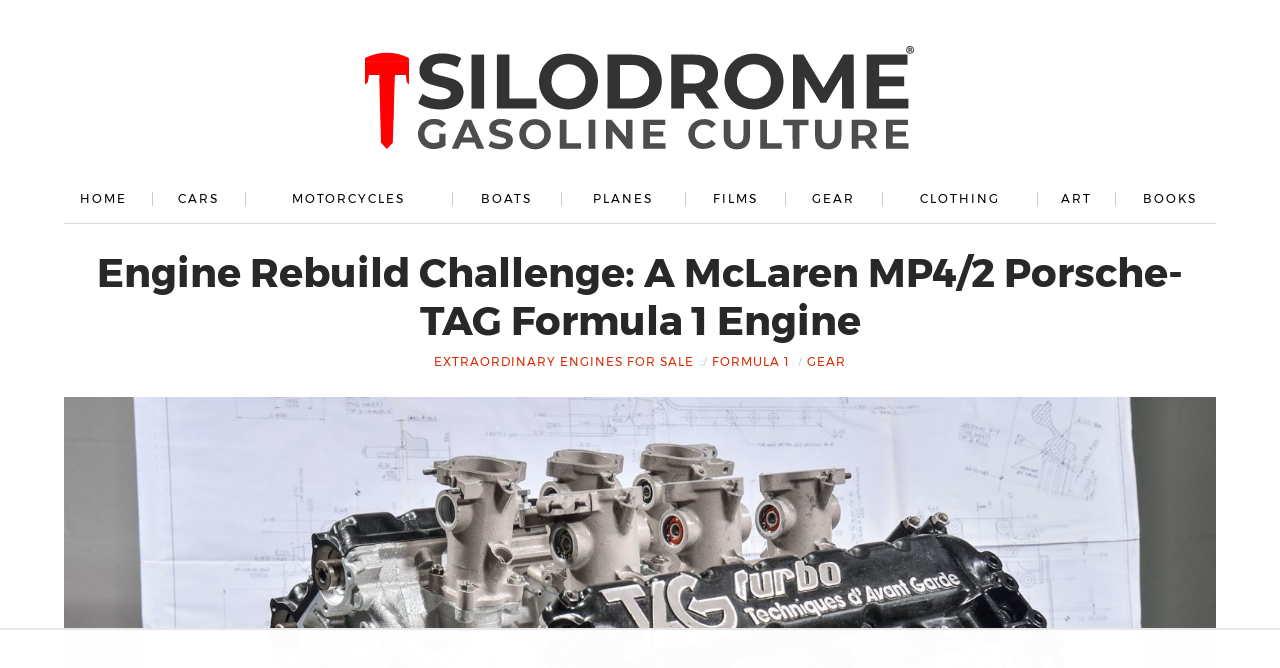

--- FILE ---
content_type: text/html; charset=UTF-8
request_url: https://silodrome.com/mclaren-mp4-2-porsche-tag-formula-1-engine/
body_size: 60887
content:
<!DOCTYPE html>


<html lang="en-US">
<head>

	<meta name="viewport" content="width=device-width, initial-scale=1.0"><title>Engine Rebuild Challenge: A McLaren MP4/2 Porsche-TAG Formula 1 Engine</title><link rel="preload" href="https://silodrome.com/wp-content/themes/silodrome/img/Silodrome-Logo-2021.svg" as="image" fetchpriority="high"><link rel="preload" href="https://silodrome.com/wp-content/uploads/2022/02/McLaren-MP4-2-Porsche-TAG-F1-Engine-1600x1065.jpg" as="image" imagesrcset="https://silodrome.com/wp-content/uploads/2022/02/McLaren-MP4-2-Porsche-TAG-F1-Engine-1600x1065.jpg 1600w, https://silodrome.com/wp-content/uploads/2022/02/McLaren-MP4-2-Porsche-TAG-F1-Engine-740x492.jpg 740w, https://silodrome.com/wp-content/uploads/2022/02/McLaren-MP4-2-Porsche-TAG-F1-Engine-356x237.jpg 356w, https://silodrome.com/wp-content/uploads/2022/02/McLaren-MP4-2-Porsche-TAG-F1-Engine-768x511.jpg 768w, https://silodrome.com/wp-content/uploads/2022/02/McLaren-MP4-2-Porsche-TAG-F1-Engine-1536x1022.jpg 1536w, https://silodrome.com/wp-content/uploads/2022/02/McLaren-MP4-2-Porsche-TAG-F1-Engine-450x300.jpg 450w, https://silodrome.com/wp-content/uploads/2022/02/McLaren-MP4-2-Porsche-TAG-F1-Engine-125x83.jpg 125w, https://silodrome.com/wp-content/uploads/2022/02/McLaren-MP4-2-Porsche-TAG-F1-Engine-150x100.jpg 150w, https://silodrome.com/wp-content/uploads/2022/02/McLaren-MP4-2-Porsche-TAG-F1-Engine.jpg 2000w" imagesizes="(max-width: 1600px) 100vw, 1600px" fetchpriority="high"><link rel="preload" href="https://silodrome.com/wp-content/cache/perfmatters/silodrome.com/css/post.used.css?ver=1768402028" as="style" /><link rel="stylesheet" id="perfmatters-used-css" href="https://silodrome.com/wp-content/cache/perfmatters/silodrome.com/css/post.used.css?ver=1768402028" media="all" />

	<meta charset="UTF-8" />
	

	<link rel="shortcut icon" type="image/ico" href="https://silodrome.com/wp-content/themes/silodrome/img/favicon.ico" />
	<link rel="profile" href="http://gmpg.org/xfn/11">
	<link rel="pingback" href="https://silodrome.com/xmlrpc.php">
	
	<link rel="stylesheet" data-pmdelayedstyle="https://silodrome.com/wp-content/themes/silodrome/fonts/foundation-icons.css">
	<link rel="stylesheet" data-pmdelayedstyle="https://silodrome.com/wp-content/themes/silodrome/style.css?v=19.0">

	<script data-no-optimize="1" data-cfasync="false">!function(){"use strict";const t={adt_ei:{identityApiKey:"plainText",source:"url",type:"plaintext",priority:1},adt_eih:{identityApiKey:"sha256",source:"urlh",type:"hashed",priority:2},sh_kit:{identityApiKey:"sha256",source:"urlhck",type:"hashed",priority:3}},e=Object.keys(t);function i(t){return function(t){const e=t.match(/((?=([a-z0-9._!#$%+^&*()[\]<>-]+))\2@[a-z0-9._-]+\.[a-z0-9._-]+)/gi);return e?e[0]:""}(function(t){return t.replace(/\s/g,"")}(t.toLowerCase()))}!async function(){const n=new URL(window.location.href),o=n.searchParams;let a=null;const r=Object.entries(t).sort(([,t],[,e])=>t.priority-e.priority).map(([t])=>t);for(const e of r){const n=o.get(e),r=t[e];if(!n||!r)continue;const c=decodeURIComponent(n),d="plaintext"===r.type&&i(c),s="hashed"===r.type&&c;if(d||s){a={value:c,config:r};break}}if(a){const{value:t,config:e}=a;window.adthrive=window.adthrive||{},window.adthrive.cmd=window.adthrive.cmd||[],window.adthrive.cmd.push(function(){window.adthrive.identityApi({source:e.source,[e.identityApiKey]:t},({success:i,data:n})=>{i?window.adthrive.log("info","Plugin","detectEmails",`Identity API called with ${e.type} email: ${t}`,n):window.adthrive.log("warning","Plugin","detectEmails",`Failed to call Identity API with ${e.type} email: ${t}`,n)})})}!function(t,e){const i=new URL(e);t.forEach(t=>i.searchParams.delete(t)),history.replaceState(null,"",i.toString())}(e,n)}()}();
</script><meta name='robots' content='index, follow, max-image-preview:large, max-snippet:-1, max-video-preview:-1' />
	<style>img:is([sizes="auto" i], [sizes^="auto," i]) { contain-intrinsic-size: 3000px 1500px }</style>
	<style data-no-optimize="1" data-cfasync="false">
	.adthrive-ad {
		margin-top: 10px;
		margin-bottom: 10px;
		text-align: center;
		overflow-x: visible;
		clear: both;
		line-height: 0;
	}
	.adthrive-sticky.adthrive-footer {
    background-color: hsla(0,0%,100%,.99) !important;
}</style>
<script data-no-optimize="1" data-cfasync="false">
	window.adthriveCLS = {
		enabledLocations: ['Content', 'Recipe'],
		injectedSlots: [],
		injectedFromPlugin: true,
		branch: '4bfe5ac',bucket: 'prod',			};
	window.adthriveCLS.siteAds = {"betaTester":false,"targeting":[{"value":"5ff4a546ffc11eabb1ca8668","key":"siteId"},{"value":"6233884dcbdf177088761fd4","key":"organizationId"},{"value":"Silodrome","key":"siteName"},{"value":"AdThrive Edge","key":"service"},{"value":"on","key":"bidding"},{"value":["Auto","Mens Style and Grooming"],"key":"verticals"}],"siteUrl":"https://Silodrome.com","siteId":"5ff4a546ffc11eabb1ca8668","siteName":"Silodrome","breakpoints":{"tablet":768,"desktop":1024},"cloudflare":null,"adUnits":[{"sequence":1,"thirdPartyAdUnitName":null,"targeting":[{"value":["Sidebar"],"key":"location"}],"devices":["desktop"],"name":"Sidebar_1","sticky":false,"location":"Sidebar","dynamic":{"pageSelector":"body:not(.postid-204605):not(.category-1091):not(.postid-168847)","spacing":0,"max":1,"lazyMax":null,"enable":true,"lazy":false,"elementSelector":"#sidebar > *","skip":0,"classNames":[],"position":"beforebegin","every":1,"enabled":true},"stickyOverlapSelector":"","adSizes":[[160,600],[336,280],[320,50],[300,600],[250,250],[1,1],[320,100],[300,1050],[300,50],[300,420],[300,250]],"priority":299,"autosize":true},{"sequence":9,"thirdPartyAdUnitName":null,"targeting":[{"value":["Sidebar"],"key":"location"},{"value":true,"key":"sticky"}],"devices":["desktop"],"name":"Sidebar_9","sticky":true,"location":"Sidebar","dynamic":{"pageSelector":"body:not(.postid-204605):not(.category-1091):not(.postid-168847)","spacing":0,"max":1,"lazyMax":null,"enable":true,"lazy":false,"elementSelector":"#sidebar","skip":0,"classNames":[],"position":"beforeend","every":1,"enabled":true},"stickyOverlapSelector":"#footer","adSizes":[[160,600],[336,280],[320,50],[300,600],[250,250],[1,1],[320,100],[300,1050],[300,50],[300,420],[300,250]],"priority":291,"autosize":true},{"sequence":null,"thirdPartyAdUnitName":null,"targeting":[{"value":["Content"],"key":"location"}],"devices":["desktop"],"name":"Content","sticky":false,"location":"Content","dynamic":{"pageSelector":"body.home, body.archive:not(.category-1091)","spacing":0,"max":2,"lazyMax":null,"enable":true,"lazy":false,"elementSelector":"#main > article","skip":3,"classNames":[],"position":"beforebegin","every":8,"enabled":true},"stickyOverlapSelector":"","adSizes":[[728,90],[336,280],[320,50],[468,60],[970,90],[250,250],[1,1],[320,100],[970,250],[1,2],[300,50],[300,300],[552,334],[728,250],[300,250]],"priority":199,"autosize":true},{"sequence":null,"thirdPartyAdUnitName":null,"targeting":[{"value":["Content"],"key":"location"}],"devices":["tablet","phone"],"name":"Content","sticky":false,"location":"Content","dynamic":{"pageSelector":"body.home, body.archive:not(.category-1091)","spacing":0,"max":4,"lazyMax":null,"enable":true,"lazy":false,"elementSelector":"#main > article","skip":2,"classNames":[],"position":"beforebegin","every":8,"enabled":true},"stickyOverlapSelector":"","adSizes":[[728,90],[336,280],[320,50],[468,60],[970,90],[250,250],[1,1],[320,100],[970,250],[1,2],[300,50],[300,300],[552,334],[728,250],[300,250]],"priority":199,"autosize":true},{"sequence":null,"thirdPartyAdUnitName":null,"targeting":[{"value":["Content"],"key":"location"}],"devices":["desktop"],"name":"Content","sticky":false,"location":"Content","dynamic":{"pageSelector":"body.single:not(.postid-204605):not(.postid-168847), body.page:not(.home)","spacing":1,"max":2,"lazyMax":13,"enable":true,"lazy":true,"elementSelector":"#main > .post p:not(.readingTime):not(em) + *:not(a):not(p:has(a)), .page p:not(.readingTime):not(em)  + *:not(a):not(p:has(a))","skip":3,"classNames":[],"position":"beforebegin","every":1,"enabled":true},"stickyOverlapSelector":"","adSizes":[[728,90],[336,280],[320,50],[468,60],[970,90],[250,250],[1,1],[320,100],[970,250],[1,2],[300,50],[300,300],[552,334],[728,250],[300,250]],"priority":199,"autosize":true},{"sequence":null,"thirdPartyAdUnitName":null,"targeting":[{"value":["Content"],"key":"location"}],"devices":["tablet"],"name":"Content","sticky":false,"location":"Content","dynamic":{"pageSelector":"body.single:not(.postid-204605):not(.postid-168847), body.page:not(.home)","spacing":0.7,"max":4,"lazyMax":11,"enable":true,"lazy":true,"elementSelector":"#main > .post p:not(.readingTime):not(em) + *:not(a):not(p:has(a)), .page p:not(.readingTime):not(em)  + *:not(a):not(p:has(a))","skip":3,"classNames":[],"position":"beforebegin","every":1,"enabled":true},"stickyOverlapSelector":"","adSizes":[[728,90],[336,280],[320,50],[468,60],[970,90],[250,250],[1,1],[320,100],[970,250],[1,2],[300,50],[300,300],[552,334],[728,250],[300,250]],"priority":199,"autosize":true},{"sequence":null,"thirdPartyAdUnitName":null,"targeting":[{"value":["Content"],"key":"location"}],"devices":["phone"],"name":"Content","sticky":false,"location":"Content","dynamic":{"pageSelector":"body.single:not(.postid-204605):not(.postid-168847), body.page:not(.home)","spacing":1,"max":4,"lazyMax":11,"enable":true,"lazy":true,"elementSelector":"#main > .post p:not(.readingTime):not(em) + *:not(a):not(p:has(a)), .page p:not(.readingTime):not(em)  + *:not(a):not(p:has(a))","skip":3,"classNames":[],"position":"beforebegin","every":1,"enabled":true},"stickyOverlapSelector":"","adSizes":[[728,90],[336,280],[320,50],[468,60],[970,90],[250,250],[1,1],[320,100],[970,250],[1,2],[300,50],[300,300],[552,334],[728,250],[300,250]],"priority":199,"autosize":true},{"sequence":null,"thirdPartyAdUnitName":null,"targeting":[{"value":["Below Post"],"key":"location"}],"devices":["desktop","tablet","phone"],"name":"Below_Post","sticky":false,"location":"Below Post","dynamic":{"pageSelector":"body.single:not(.postid-204605):not(.postid-168847)","spacing":0,"max":0,"lazyMax":1,"enable":true,"lazy":true,"elementSelector":"#relatedPosts","skip":0,"classNames":[],"position":"beforebegin","every":1,"enabled":true},"stickyOverlapSelector":"","adSizes":[[120,240],[250,250],[300,250],[320,50],[320,100],[336,280],[468,60],[728,90],[1,1]],"priority":99,"autosize":true},{"sequence":null,"thirdPartyAdUnitName":null,"targeting":[{"value":["Footer"],"key":"location"},{"value":true,"key":"sticky"}],"devices":["tablet","phone","desktop"],"name":"Footer","sticky":true,"location":"Footer","dynamic":{"pageSelector":"body:not(.postid-204605):not(.category-1091):not(.postid-168847)","spacing":0,"max":1,"lazyMax":null,"enable":true,"lazy":false,"elementSelector":"body","skip":0,"classNames":[],"position":"beforeend","every":1,"enabled":true},"stickyOverlapSelector":"","adSizes":[[320,50],[320,100],[728,90],[970,90],[468,60],[1,1],[300,50]],"priority":-1,"autosize":true}],"adDensityLayout":{"mobile":{"adDensity":0.26,"onePerViewport":false},"pageOverrides":[{"mobile":{"adDensity":0.3,"onePerViewport":false},"note":null,"pageSelector":"body.home, body.archive","desktop":{"adDensity":0.3,"onePerViewport":false}}],"desktop":{"adDensity":0.26,"onePerViewport":false}},"adDensityEnabled":true,"dynamicAdDensityLayout":{"mobile":0.26,"desktop":0.26},"siteExperiments":[],"adTypes":{"sponsorTileDesktop":true,"interscrollerDesktop":true,"nativeBelowPostDesktop":true,"miniscroller":true,"largeFormatsMobile":true,"nativeMobileContent":true,"inRecipeRecommendationMobile":true,"nativeMobileRecipe":true,"sponsorTileMobile":true,"expandableCatalogAdsMobile":false,"frameAdsMobile":true,"outstreamMobile":true,"nativeHeaderMobile":true,"frameAdsDesktop":true,"inRecipeRecommendationDesktop":true,"expandableFooterDesktop":true,"nativeDesktopContent":true,"outstreamDesktop":true,"animatedFooter":true,"skylineHeader":false,"expandableFooter":true,"nativeDesktopSidebar":true,"videoFootersMobile":true,"videoFootersDesktop":true,"interscroller":true,"nativeDesktopRecipe":true,"nativeHeaderDesktop":true,"nativeBelowPostMobile":true,"expandableCatalogAdsDesktop":false,"largeFormatsDesktop":true},"adOptions":{"theTradeDesk":true,"usCmpClickWrap":{"enabled":false,"regions":[]},"undertone":true,"sidebarConfig":{"dynamicStickySidebar":{"minHeight":2800,"enabled":true,"blockedSelectors":[]}},"footerCloseButton":true,"teads":true,"seedtag":true,"pmp":true,"thirtyThreeAcross":true,"sharethrough":true,"optimizeVideoPlayersForEarnings":true,"removeVideoTitleWrapper":true,"pubMatic":true,"contentTermsFooterEnabled":true,"chicory":false,"infiniteScroll":false,"longerVideoAdPod":true,"yahoossp":true,"spa":false,"stickyContainerConfig":{"recipeDesktop":{"minHeight":null,"enabled":false},"blockedSelectors":[],"stickyHeaderSelectors":[],"content":{"minHeight":null,"enabled":false},"recipeMobile":{"minHeight":null,"enabled":false}},"gatedPrint":{"siteEmailServiceProviderId":null,"defaultOptIn":false,"closeButtonEnabled":false,"enabled":false,"newsletterPromptEnabled":false},"yieldmo":true,"footerSelector":"","consentMode":{"enabled":false,"customVendorList":""},"amazonUAM":true,"gamMCMEnabled":true,"gamMCMChildNetworkCode":"22536757087","rubiconMediaMath":true,"rubicon":true,"conversant":true,"openx":true,"customCreativeEnabled":false,"mobileHeaderHeight":1,"secColor":"#000000","unruly":true,"mediaGrid":true,"bRealTime":true,"adInViewTime":null,"regulatory":{"privacyPolicyUrl":"","termsOfServiceUrl":""},"gumgum":true,"comscoreFooter":false,"desktopInterstitial":false,"contentAdXExpansionDesktop":true,"amx":true,"footerCloseButtonDesktop":false,"ozone":true,"isAutoOptimized":false,"comscoreTAL":true,"targetaff":false,"bgColor":"#FFFFFF","advancePlaylistOptions":{"playlistPlayer":{"enabled":true},"relatedPlayer":{"enabled":true,"applyToFirst":true}},"kargo":true,"liveRampATS":true,"footerCloseButtonMobile":false,"interstitialBlockedPageSelectors":"","prioritizeShorterVideoAds":true,"allowSmallerAdSizes":true,"comscore":"General","blis":true,"wakeLock":{"desktopEnabled":true,"mobileValue":15,"mobileEnabled":true,"desktopValue":30},"mobileInterstitial":false,"tripleLift":true,"sensitiveCategories":["alc","ast","cbd","conl","cosm","dat","drg","gamc","gamv","pol","rel","sst","ssr","srh","ske","tob","wtl"],"liveRamp":true,"mobileInterstitialBlockedPageSelectors":"","adthriveEmailIdentity":true,"criteo":true,"nativo":true,"infiniteScrollOptions":{"selector":"","heightThreshold":0},"siteAttributes":{"mobileHeaderSelectors":[],"desktopHeaderSelectors":[]},"dynamicContentSlotLazyLoading":true,"clsOptimizedAds":true,"ogury":true,"verticals":["Auto","Mens Style and Grooming"],"inImage":false,"stackadapt":true,"usCMP":{"regions":[],"defaultOptIn":false,"enabled":false,"strictMode":false},"contentAdXExpansionMobile":true,"advancePlaylist":true,"medianet":true,"delayLoading":true,"inImageZone":null,"appNexus":true,"rise":true,"liveRampId":"","infiniteScrollRefresh":false,"indexExchange":true},"siteAdsProfiles":[],"thirdPartySiteConfig":{"partners":{"discounts":[]}},"featureRollouts":{"disable-restart-sticky-video-inactive":{"featureRolloutId":51,"data":null,"enabled":true},"disable-delay-loading-good-cwv":{"featureRolloutId":43,"data":null,"enabled":true}},"videoPlayers":{"contextual":{"autoplayCollapsibleEnabled":true,"overrideEmbedLocation":false,"defaultPlayerType":"collapse"},"videoEmbed":"wordpress","footerSelector":"#footer","contentSpecificPlaylists":[],"players":[{"devices":["desktop","mobile"],"description":"","id":4071088,"title":"Stationary related player - desktop and mobile","type":"stationaryRelated","enabled":true,"playerId":"7xWLi2R5"},{"playlistId":"","pageSelector":"","devices":["desktop"],"description":"","elementSelector":".post p","skip":0,"id":4071089,"position":"afterend","title":"","type":"stickyRelated","enabled":true,"playerId":"7xWLi2R5"},{"playlistId":"","pageSelector":"","devices":["mobile"],"mobileLocation":"bottom-right","description":"","skip":0,"title":"","type":"stickyRelated","enabled":true,"elementSelector":".post p","id":4071090,"position":"afterend","playerId":"7xWLi2R5"},{"playlistId":"DMdNPyq5","pageSelector":"body.single","devices":["desktop"],"description":"","skip":4,"title":"MY LATEST VIDEOS","type":"stickyPlaylist","enabled":false,"footerSelector":"#footer","elementSelector":".post p","id":4071091,"position":"afterend","saveVideoCloseState":false,"shuffle":true,"playerId":"DDrpU3ws"},{"playlistId":"DMdNPyq5","pageSelector":"body.single","devices":["mobile"],"mobileLocation":"bottom-right","description":"","skip":4,"title":"MY LATEST VIDEOS","type":"stickyPlaylist","enabled":false,"footerSelector":"#footer","elementSelector":".post p","id":4071092,"position":"afterend","saveVideoCloseState":false,"shuffle":true,"playerId":"DDrpU3ws"}],"partners":{"theTradeDesk":true,"unruly":true,"mediaGrid":true,"undertone":true,"gumgum":true,"seedtag":true,"amx":true,"ozone":true,"pmp":true,"kargo":true,"stickyOutstream":{"desktop":{"enabled":false},"blockedPageSelectors":"","mobileLocation":null,"allowOnHomepage":false,"mobile":{"enabled":false},"saveVideoCloseState":false,"mobileHeaderSelector":"","allowForPageWithStickyPlayer":{"enabled":false}},"sharethrough":true,"blis":true,"tripleLift":true,"pubMatic":true,"criteo":true,"yahoossp":true,"nativo":true,"stackadapt":true,"yieldmo":true,"amazonUAM":true,"medianet":true,"rubicon":true,"appNexus":true,"rise":true,"openx":true,"indexExchange":true}}};</script>

<script data-no-optimize="1" data-cfasync="false">
(function(w, d) {
	w.adthrive = w.adthrive || {};
	w.adthrive.cmd = w.adthrive.cmd || [];
	w.adthrive.plugin = 'adthrive-ads-3.10.0';
	w.adthrive.host = 'ads.adthrive.com';
	w.adthrive.integration = 'plugin';

	var commitParam = (w.adthriveCLS && w.adthriveCLS.bucket !== 'prod' && w.adthriveCLS.branch) ? '&commit=' + w.adthriveCLS.branch : '';

	var s = d.createElement('script');
	s.async = true;
	s.referrerpolicy='no-referrer-when-downgrade';
	s.src = 'https://' + w.adthrive.host + '/sites/5ff4a546ffc11eabb1ca8668/ads.min.js?referrer=' + w.encodeURIComponent(w.location.href) + commitParam + '&cb=' + (Math.floor(Math.random() * 100) + 1) + '';
	var n = d.getElementsByTagName('script')[0];
	n.parentNode.insertBefore(s, n);
})(window, document);
</script>
<link rel="dns-prefetch" href="https://ads.adthrive.com/"><link rel="preconnect" href="https://ads.adthrive.com/"><link rel="preconnect" href="https://ads.adthrive.com/" crossorigin>
	<!-- This site is optimized with the Yoast SEO Premium plugin v26.7 (Yoast SEO v26.7) - https://yoast.com/wordpress/plugins/seo/ -->
	<meta name="description" content="This is an original McLaren MP4/2 Porsche-TAG F1 engine, it&#039;s a member of the engine family used by the McLaren Formula 1 team during their dominant romp" />
	<link rel="canonical" href="https://silodrome.com/mclaren-mp4-2-porsche-tag-formula-1-engine/" />
	<meta property="og:locale" content="en_US" />
	<meta property="og:type" content="article" />
	<meta property="og:title" content="Engine Rebuild Challenge: A McLaren MP4/2 Porsche-TAG Formula 1 Engine" />
	<meta property="og:description" content="This is an original McLaren MP4/2 Porsche-TAG F1 engine, it&#039;s a member of the engine family used by the McLaren Formula 1 team during their dominant romp" />
	<meta property="og:url" content="https://silodrome.com/mclaren-mp4-2-porsche-tag-formula-1-engine/" />
	<meta property="og:site_name" content="Silodrome" />
	<meta property="article:publisher" content="https://www.facebook.com/Silodrome" />
	<meta property="article:published_time" content="2022-02-09T08:30:03+00:00" />
	<meta property="article:modified_time" content="2022-02-09T12:46:48+00:00" />
	<meta property="og:image" content="https://silodrome.com/wp-content/uploads/2022/02/McLaren-MP4-2-Porsche-TAG-F1-Engine.jpg" />
	<meta property="og:image:width" content="2000" />
	<meta property="og:image:height" content="1331" />
	<meta property="og:image:type" content="image/jpeg" />
	<meta name="author" content="Ben Branch" />
	<meta name="twitter:card" content="summary_large_image" />
	<meta name="twitter:creator" content="@benbranch" />
	<meta name="twitter:site" content="@silodrome" />
	<meta name="twitter:label1" content="Written by" />
	<meta name="twitter:data1" content="Ben Branch" />
	<meta name="twitter:label2" content="Est. reading time" />
	<meta name="twitter:data2" content="3 minutes" />
	<!-- / Yoast SEO Premium plugin. -->


<link rel='dns-prefetch' href='//stats.wp.com' />
<link rel='dns-prefetch' href='//ajax.googleapis.com' />
<link rel='dns-prefetch' href='//apis.google.com' />
<link rel='dns-prefetch' href='//google-analytics.com' />
<link rel='dns-prefetch' href='//www.google-analytics.com' />
<link rel='dns-prefetch' href='//ssl.google-analytics.com' />
<link rel='dns-prefetch' href='//youtube.com' />
<link rel='dns-prefetch' href='//api.pinterest.com' />
<link rel='dns-prefetch' href='//cdnjs.cloudflare.com' />
<link rel='dns-prefetch' href='//connect.facebook.net' />
<link rel='dns-prefetch' href='//platform.twitter.com' />
<link rel='dns-prefetch' href='//syndication.twitter.com' />
<link rel='dns-prefetch' href='//platform.instagram.com' />
<link rel='dns-prefetch' href='//w.sharethis.com' />
<link rel='dns-prefetch' href='//i0.wp.com' />
<link rel='dns-prefetch' href='//i1.wp.com' />
<link rel='dns-prefetch' href='//i2.wp.com' />
<link rel='dns-prefetch' href='//pixel.wp.com' />
<link rel='dns-prefetch' href='//s.gravatar.com' />
<link rel='dns-prefetch' href='//0.gravatar.com' />
<link rel='dns-prefetch' href='//2.gravatar.com' />
<link rel='dns-prefetch' href='//1.gravatar.com' />
<link rel='dns-prefetch' href='//ad.doubleclick.net' />
<link rel='dns-prefetch' href='//googleads.g.doubleclick.net' />
<link rel='dns-prefetch' href='//stats.g.doubleclick.net' />
<link rel='dns-prefetch' href='//cm.g.doubleclick.net' />
<link rel="alternate" type="application/rss+xml" title="Silodrome &raquo; Stories Feed" href="https://silodrome.com/web-stories/feed/">
<link rel="stylesheet" id="wp-block-library-css" type="text/css" media="all" data-pmdelayedstyle="https://silodrome.com/wp-includes/css/dist/block-library/style.min.css">
<style id='classic-theme-styles-inline-css' type='text/css'>
/*! This file is auto-generated */
.wp-block-button__link{color:#fff;background-color:#32373c;border-radius:9999px;box-shadow:none;text-decoration:none;padding:calc(.667em + 2px) calc(1.333em + 2px);font-size:1.125em}.wp-block-file__button{background:#32373c;color:#fff;text-decoration:none}
</style>
<link rel="stylesheet" id="mediaelement-css" type="text/css" media="all" data-pmdelayedstyle="https://silodrome.com/wp-includes/js/mediaelement/mediaelementplayer-legacy.min.css">
<link rel="stylesheet" id="wp-mediaelement-css" type="text/css" media="all" data-pmdelayedstyle="https://silodrome.com/wp-includes/js/mediaelement/wp-mediaelement.min.css">
<style id='jetpack-sharing-buttons-style-inline-css' type='text/css'>
.jetpack-sharing-buttons__services-list{display:flex;flex-direction:row;flex-wrap:wrap;gap:0;list-style-type:none;margin:5px;padding:0}.jetpack-sharing-buttons__services-list.has-small-icon-size{font-size:12px}.jetpack-sharing-buttons__services-list.has-normal-icon-size{font-size:16px}.jetpack-sharing-buttons__services-list.has-large-icon-size{font-size:24px}.jetpack-sharing-buttons__services-list.has-huge-icon-size{font-size:36px}@media print{.jetpack-sharing-buttons__services-list{display:none!important}}.editor-styles-wrapper .wp-block-jetpack-sharing-buttons{gap:0;padding-inline-start:0}ul.jetpack-sharing-buttons__services-list.has-background{padding:1.25em 2.375em}
</style>
<link rel="stylesheet" id="categories-images-styles-css" type="text/css" media="all" data-pmdelayedstyle="https://silodrome.com/wp-content/plugins/categories-images/assets/css/zci-styles.css">
<link rel="stylesheet" id="contact-form-7-css" type="text/css" media="all" data-pmdelayedstyle="https://silodrome.com/wp-content/plugins/contact-form-7/includes/css/styles.css">
<link rel="stylesheet" id="mailerlite_forms.css-css" type="text/css" media="all" data-pmdelayedstyle="https://silodrome.com/wp-content/plugins/official-mailerlite-sign-up-forms/assets/css/mailerlite_forms.css">
<link rel="stylesheet" id="tablepress-default-css" type="text/css" media="all" data-pmdelayedstyle="https://silodrome.com/wp-content/plugins/tablepress/css/build/default.css">
<script type="text/javascript" src="https://silodrome.com/wp-includes/js/jquery/jquery.min.js" id="jquery-core-js"></script>
<!-- start Simple Custom CSS and JS -->
<link rel="stylesheet" integrity="sha512-kDmbIQZ10fxeKP5NSt3+tz77HO42IJiS+YPIirOIKTdokl4LtuXYo3NNvq9mTAF+rzdV1plp0sm9E6nvtVpnFQ==" crossorigin="anonymous" referrerpolicy="no-referrer" defer data-pmdelayedstyle="https://cdnjs.cloudflare.com/ajax/libs/foundicons/3.0.0/foundation-icons.min.css"><!-- end Simple Custom CSS and JS -->
<!-- start Simple Custom CSS and JS -->
<style type="text/css">
#feature .attachment-thumb-single{
	min-height: auto;
	height: auto;
	max-width: 100%;
}</style>
<!-- end Simple Custom CSS and JS -->
<!-- start Simple Custom CSS and JS -->
<style type="text/css">
/* Fix for Social header */
.ss-inline-share-wrapper{
	margin-top: 0px;
}
.pageHeader + .article-content{
	margin-top: 25px;
}</style>
<!-- end Simple Custom CSS and JS -->
<!-- start Simple Custom CSS and JS -->
<style type="text/css">
@media screen and (max-width: 768px){
	.readingTime_post_meta{
		line-height: 1.5;
		margin-bottom: 20px;
	}
	.postCategories li+li:before{
		padding: 0 15px;
	}
	#copyright a{
		margin: 15px;
		display: block;
		font-size: 12px;
	}
	#footer .socialNav li{
		margin: 0 5px;
	}
	body .ss-inline-share-wrapper.ss-with-spacing .ss-social-icons-container>li{
		margin: 10px !important;
	}
	.saboxplugin-wrap .saboxplugin-socials .saboxplugin-icon-grey{
		margin: 10px 15px !important;
	}
}</style>
<!-- end Simple Custom CSS and JS -->
        <!-- MailerLite Universal -->
        <script>
            (function(w,d,e,u,f,l,n){w[f]=w[f]||function(){(w[f].q=w[f].q||[])
                .push(arguments);},l=d.createElement(e),l.async=1,l.src=u,
                n=d.getElementsByTagName(e)[0],n.parentNode.insertBefore(l,n);})
            (window,document,'script','https://assets.mailerlite.com/js/universal.js','ml');
            ml('account', '335231');
            ml('enablePopups', true);
        </script>
        <!-- End MailerLite Universal -->
          <script src="https://cdn.onesignal.com/sdks/web/v16/OneSignalSDK.page.js" defer></script>
  <script>
          window.OneSignalDeferred = window.OneSignalDeferred || [];
          OneSignalDeferred.push(async function(OneSignal) {
            await OneSignal.init({
              appId: "205d08a5-5667-4b57-a07b-f82e39d9852b",
              serviceWorkerOverrideForTypical: true,
              path: "https://silodrome.com/wp-content/plugins/onesignal-free-web-push-notifications/sdk_files/",
              serviceWorkerParam: { scope: "/wp-content/plugins/onesignal-free-web-push-notifications/sdk_files/push/onesignal/" },
              serviceWorkerPath: "OneSignalSDKWorker.js",
            });
          });

          // Unregister the legacy OneSignal service worker to prevent scope conflicts
          if (navigator.serviceWorker) {
            navigator.serviceWorker.getRegistrations().then((registrations) => {
              // Iterate through all registered service workers
              registrations.forEach((registration) => {
                // Check the script URL to identify the specific service worker
                if (registration.active && registration.active.scriptURL.includes('OneSignalSDKWorker.js.php')) {
                  // Unregister the service worker
                  registration.unregister().then((success) => {
                    if (success) {
                      console.log('OneSignalSW: Successfully unregistered:', registration.active.scriptURL);
                    } else {
                      console.log('OneSignalSW: Failed to unregister:', registration.active.scriptURL);
                    }
                  });
                }
              });
            }).catch((error) => {
              console.error('Error fetching service worker registrations:', error);
            });
        }
        </script>
	<style>img#wpstats{display:none}</style>
		<style type="text/css">.saboxplugin-wrap{ border-top-style:solid !important; border-top-color: !important; border-bottom-style:solid !important; border-bottom-color: !important; border-left-style:solid !important; border-left-color: !important; border-right-style:solid !important; border-right-color: !important;}.saboxplugin-authorname .sabox-job-title{font-size:12px;opacity:.7;display: inline-block;margin-left: 10px;}</style>
<!-- Schema & Structured Data For WP v1.54.1 - -->
<script type="application/ld+json" class="saswp-schema-markup-output">
[{"@context":"https:\/\/schema.org\/","@type":"BreadcrumbList","@id":"https:\/\/silodrome.com\/mclaren-mp4-2-porsche-tag-formula-1-engine\/#breadcrumb","itemListElement":[{"@type":"ListItem","position":1,"item":{"@id":"https:\/\/silodrome.com","name":"Silodrome"}},{"@type":"ListItem","position":2,"item":{"@id":"https:\/\/silodrome.com\/category\/engines-on-ebay\/","name":"Extraordinary Engines For Sale"}},{"@type":"ListItem","position":3,"item":{"@id":"https:\/\/silodrome.com\/mclaren-mp4-2-porsche-tag-formula-1-engine\/","name":"Engine Rebuild Challenge: A McLaren MP4\/2 Porsche-TAG Formula 1 Engine"}}]},

{"@context":"https:\/\/schema.org\/","@type":"Article","@id":"https:\/\/silodrome.com\/mclaren-mp4-2-porsche-tag-formula-1-engine\/#Article","url":"https:\/\/silodrome.com\/mclaren-mp4-2-porsche-tag-formula-1-engine\/","inLanguage":"en-US","mainEntityOfPage":"https:\/\/silodrome.com\/mclaren-mp4-2-porsche-tag-formula-1-engine\/","headline":"Engine Rebuild Challenge: A McLaren MP4\/2 Porsche-TAG Formula 1 Engine","description":"This is an original McLaren MP4\/2 Porsche-TAG F1 engine, it's a member of the engine\u00a0family used by the McLaren Formula 1 team during their","articleBody":"This is an original McLaren MP4\/2 Porsche-TAG F1 engine, it's a member of the engine\u00a0family used by the McLaren Formula 1 team during their dominant romp to multiple World Championship wins in the mid-1980s.    These 1.5 liter V6 engines represented a huge gamble by McLaren, trusting that Porsche could deliver a championship-winning power unit right out of the box \u2013 and they certainly weren't disappointed.  Fast Facts \u2013 The TAG-Porsche McLaren F1 Engine     \tAt the absolute pinnacle of this engine's development it was capable of 1,060 bhp at 12,600 rpm in qualifying tune, thanks in no small part to the twin KKK turbochargers squeezing 3.2 lbs of boost into the intake.   \tThis engine, officially known as the TAG-Porsche TTE PO1, was co-developed by Porsche and McLaren, with watchmaker TAG (Techniques d'Avant Garde) footing the bill in return for naming rights.   \tLegendary Formula 1 designer John Barnard led the project, working closely with Porsche\u2019s Hans Mezger to get the packaging correct so that the car would both work as a stressed chassis member and work within the strict aerodynamic boundaries of the rear half of the car.   \tJust 40 examples of the final production design of the engine would be built, it was a 1,499cc 90\u00ba V6 with twin turbos and for its first season it was producing between 650 bhp and 800 bhp depending on the state of tune.    The 1984 F1 Season And Beyond  Once installed into the back of the McLaren MP4\/2 F1 car for its first season in 1984, this new engine quickly proved dominant over the competition from BMW, Renault, and Ferrari. This success was helped along by the fact that McLaren had two of the greatest Formula 1 drivers of all time working for them \u2013 Nikki Lauda and Alain Prost.    Over the course of the 1984 season Lauda and Prost would take 12 wins from the 16 races and launched Lauda to his third and final World Driver's Championship, with Prost coming second by half a point despite the fact that he'd actually won more races \u2013 7 vs 5.     Upon disassembly you'll note that this engine has all its major parts in place and the seller notes it would be an excellent candidate for a rebuild back to full working order.    The TAG-Porsche V6 would power McLaren for four years between '84 and '87, in total it powered the team at three Drivers' Championships, two Constructors' Championships, and a total of 25 wins from 68 races.  The McLaren MP4\/2 Porsche-TAG Engine Shown Here  The engine you see here is the 29th of the 40 that were built and unlike some other examples of this engine that have come up for sale, this one still has all its important internal parts like the crankshaft, connecting rods, pistons, cams, valves, etc.    The seller is a respected figure in the world of vintage Formula 1 cars and parts, in fact he owns a classic F1 car himself and regularly drives in on track.    This engine is potentially rebuildable in the right set of (experienced) hands, making it both an excellent display piece and perhaps a useful spare engine for any current owners of the McLaren MP4 generation cars that were powered by the TAG-Porsche in period.    If you'd like to read more about this engine or register to bid you can click here to visit the listing on Collecting Cars. It's currently being auctioned live online, with approximately a week left to bid.     This cutaway gives a look inside the championship winning McLaren MP4\/2, you can see the Porsche-TAG TTE PO1 V6 in the rear. Image courtesy of McLaren.                                                                Images courtesy of Matt Woods Photography via\u00a0Collecting Cars","keywords":"","datePublished":"2022-02-09T16:30:03+08:00","dateModified":"2022-02-09T20:46:48+08:00","author":{"@type":"Person","name":"Ben Branch","description":"Articles that Ben Branch has written have been covered on CNN, Popular Mechanics, Smithsonian Magazine, Road &amp; Track Magazine, the official Pinterest blog, the official eBay Motors blog, BuzzFeed, Autoweek Magazine, Wired Magazine, Autoblog, Gear Patrol, Jalopnik, The Verge, and many more.\r\n\r\nSilodrome was founded by Ben back in 2010, in the years since the site has grown to become a world leader in the alternative and vintage motoring sector, with well over a million monthly readers from around the world and many hundreds of thousands of followers on social media.","url":"https:\/\/silodrome.com\/author\/benjamin\/","sameAs":["https:\/\/silodrome.com\/ben-branch-author-page\/","benbranch","https:\/\/www.instagram.com\/ben.branch\/","https:\/\/www.linkedin.com\/in\/ben-branch\/"]},"editor":{"@type":"Person","name":"Ben Branch","description":"Articles that Ben Branch has written have been covered on CNN, Popular Mechanics, Smithsonian Magazine, Road &amp; Track Magazine, the official Pinterest blog, the official eBay Motors blog, BuzzFeed, Autoweek Magazine, Wired Magazine, Autoblog, Gear Patrol, Jalopnik, The Verge, and many more.\r\n\r\nSilodrome was founded by Ben back in 2010, in the years since the site has grown to become a world leader in the alternative and vintage motoring sector, with well over a million monthly readers from around the world and many hundreds of thousands of followers on social media.","url":"https:\/\/silodrome.com\/author\/benjamin\/","sameAs":["https:\/\/silodrome.com\/ben-branch-author-page\/","benbranch","https:\/\/www.instagram.com\/ben.branch\/","https:\/\/www.linkedin.com\/in\/ben-branch\/"]},"publisher":{"@type":"Organization","name":"Silodrome","url":"https:\/\/silodrome.com","logo":{"@type":"ImageObject","url":"http:\/\/silodrome.com\/wp-content\/uploads\/2019\/05\/Silodrome-Logo-Schema.jpg","width":600,"height":60}},"image":[{"@type":"ImageObject","@id":"https:\/\/silodrome.com\/mclaren-mp4-2-porsche-tag-formula-1-engine\/#primaryimage","url":"https:\/\/silodrome.com\/wp-content\/uploads\/2022\/02\/McLaren-MP4-2-Porsche-TAG-F1-Engine.jpg","width":"2000","height":"1331","caption":"McLaren MP4 2 Porsche-TAG F1 Engine"}]}]
</script>

<style type="text/css">.saboxplugin-wrap{-webkit-box-sizing:border-box;-moz-box-sizing:border-box;-ms-box-sizing:border-box;box-sizing:border-box;border:1px solid #eee;width:100%;clear:both;display:block;overflow:hidden;word-wrap:break-word;position:relative}.saboxplugin-wrap .saboxplugin-gravatar{float:left;padding:0 20px 20px 20px}.saboxplugin-wrap .saboxplugin-gravatar img{max-width:100px;height:auto;border-radius:0;}.saboxplugin-wrap .saboxplugin-authorname{font-size:18px;line-height:1;margin:20px 0 0 20px;display:block}.saboxplugin-wrap .saboxplugin-authorname a{text-decoration:none}.saboxplugin-wrap .saboxplugin-authorname a:focus{outline:0}.saboxplugin-wrap .saboxplugin-desc{display:block;margin:5px 20px}.saboxplugin-wrap .saboxplugin-desc a{text-decoration:underline}.saboxplugin-wrap .saboxplugin-desc p{margin:5px 0 12px}.saboxplugin-wrap .saboxplugin-web{margin:0 20px 15px;text-align:left}.saboxplugin-wrap .sab-web-position{text-align:right}.saboxplugin-wrap .saboxplugin-web a{color:#ccc;text-decoration:none}.saboxplugin-wrap .saboxplugin-socials{position:relative;display:block;background:#fcfcfc;padding:5px;border-top:1px solid #eee}.saboxplugin-wrap .saboxplugin-socials a svg{width:20px;height:20px}.saboxplugin-wrap .saboxplugin-socials a svg .st2{fill:#fff; transform-origin:center center;}.saboxplugin-wrap .saboxplugin-socials a svg .st1{fill:rgba(0,0,0,.3)}.saboxplugin-wrap .saboxplugin-socials a:hover{opacity:.8;-webkit-transition:opacity .4s;-moz-transition:opacity .4s;-o-transition:opacity .4s;transition:opacity .4s;box-shadow:none!important;-webkit-box-shadow:none!important}.saboxplugin-wrap .saboxplugin-socials .saboxplugin-icon-color{box-shadow:none;padding:0;border:0;-webkit-transition:opacity .4s;-moz-transition:opacity .4s;-o-transition:opacity .4s;transition:opacity .4s;display:inline-block;color:#fff;font-size:0;text-decoration:inherit;margin:5px;-webkit-border-radius:0;-moz-border-radius:0;-ms-border-radius:0;-o-border-radius:0;border-radius:0;overflow:hidden}.saboxplugin-wrap .saboxplugin-socials .saboxplugin-icon-grey{text-decoration:inherit;box-shadow:none;position:relative;display:-moz-inline-stack;display:inline-block;vertical-align:middle;zoom:1;margin:10px 5px;color:#444;fill:#444}.clearfix:after,.clearfix:before{content:' ';display:table;line-height:0;clear:both}.ie7 .clearfix{zoom:1}.saboxplugin-socials.sabox-colored .saboxplugin-icon-color .sab-twitch{border-color:#38245c}.saboxplugin-socials.sabox-colored .saboxplugin-icon-color .sab-addthis{border-color:#e91c00}.saboxplugin-socials.sabox-colored .saboxplugin-icon-color .sab-behance{border-color:#003eb0}.saboxplugin-socials.sabox-colored .saboxplugin-icon-color .sab-delicious{border-color:#06c}.saboxplugin-socials.sabox-colored .saboxplugin-icon-color .sab-deviantart{border-color:#036824}.saboxplugin-socials.sabox-colored .saboxplugin-icon-color .sab-digg{border-color:#00327c}.saboxplugin-socials.sabox-colored .saboxplugin-icon-color .sab-dribbble{border-color:#ba1655}.saboxplugin-socials.sabox-colored .saboxplugin-icon-color .sab-facebook{border-color:#1e2e4f}.saboxplugin-socials.sabox-colored .saboxplugin-icon-color .sab-flickr{border-color:#003576}.saboxplugin-socials.sabox-colored .saboxplugin-icon-color .sab-github{border-color:#264874}.saboxplugin-socials.sabox-colored .saboxplugin-icon-color .sab-google{border-color:#0b51c5}.saboxplugin-socials.sabox-colored .saboxplugin-icon-color .sab-googleplus{border-color:#96271a}.saboxplugin-socials.sabox-colored .saboxplugin-icon-color .sab-html5{border-color:#902e13}.saboxplugin-socials.sabox-colored .saboxplugin-icon-color .sab-instagram{border-color:#1630aa}.saboxplugin-socials.sabox-colored .saboxplugin-icon-color .sab-linkedin{border-color:#00344f}.saboxplugin-socials.sabox-colored .saboxplugin-icon-color .sab-pinterest{border-color:#5b040e}.saboxplugin-socials.sabox-colored .saboxplugin-icon-color .sab-reddit{border-color:#992900}.saboxplugin-socials.sabox-colored .saboxplugin-icon-color .sab-rss{border-color:#a43b0a}.saboxplugin-socials.sabox-colored .saboxplugin-icon-color .sab-sharethis{border-color:#5d8420}.saboxplugin-socials.sabox-colored .saboxplugin-icon-color .sab-skype{border-color:#00658a}.saboxplugin-socials.sabox-colored .saboxplugin-icon-color .sab-soundcloud{border-color:#995200}.saboxplugin-socials.sabox-colored .saboxplugin-icon-color .sab-spotify{border-color:#0f612c}.saboxplugin-socials.sabox-colored .saboxplugin-icon-color .sab-stackoverflow{border-color:#a95009}.saboxplugin-socials.sabox-colored .saboxplugin-icon-color .sab-steam{border-color:#006388}.saboxplugin-socials.sabox-colored .saboxplugin-icon-color .sab-user_email{border-color:#b84e05}.saboxplugin-socials.sabox-colored .saboxplugin-icon-color .sab-stumbleUpon{border-color:#9b280e}.saboxplugin-socials.sabox-colored .saboxplugin-icon-color .sab-tumblr{border-color:#10151b}.saboxplugin-socials.sabox-colored .saboxplugin-icon-color .sab-twitter{border-color:#0967a0}.saboxplugin-socials.sabox-colored .saboxplugin-icon-color .sab-vimeo{border-color:#0d7091}.saboxplugin-socials.sabox-colored .saboxplugin-icon-color .sab-windows{border-color:#003f71}.saboxplugin-socials.sabox-colored .saboxplugin-icon-color .sab-whatsapp{border-color:#003f71}.saboxplugin-socials.sabox-colored .saboxplugin-icon-color .sab-wordpress{border-color:#0f3647}.saboxplugin-socials.sabox-colored .saboxplugin-icon-color .sab-yahoo{border-color:#14002d}.saboxplugin-socials.sabox-colored .saboxplugin-icon-color .sab-youtube{border-color:#900}.saboxplugin-socials.sabox-colored .saboxplugin-icon-color .sab-xing{border-color:#000202}.saboxplugin-socials.sabox-colored .saboxplugin-icon-color .sab-mixcloud{border-color:#2475a0}.saboxplugin-socials.sabox-colored .saboxplugin-icon-color .sab-vk{border-color:#243549}.saboxplugin-socials.sabox-colored .saboxplugin-icon-color .sab-medium{border-color:#00452c}.saboxplugin-socials.sabox-colored .saboxplugin-icon-color .sab-quora{border-color:#420e00}.saboxplugin-socials.sabox-colored .saboxplugin-icon-color .sab-meetup{border-color:#9b181c}.saboxplugin-socials.sabox-colored .saboxplugin-icon-color .sab-goodreads{border-color:#000}.saboxplugin-socials.sabox-colored .saboxplugin-icon-color .sab-snapchat{border-color:#999700}.saboxplugin-socials.sabox-colored .saboxplugin-icon-color .sab-500px{border-color:#00557f}.saboxplugin-socials.sabox-colored .saboxplugin-icon-color .sab-mastodont{border-color:#185886}.sab-patreon{border-color:#fc573b}.sabox-plus-item{margin-bottom:20px}@media screen and (max-width:480px){.saboxplugin-wrap{text-align:center}.saboxplugin-wrap .saboxplugin-gravatar{float:none;padding:20px 0;text-align:center;margin:0 auto;display:block}.saboxplugin-wrap .saboxplugin-gravatar img{float:none;display:inline-block;display:-moz-inline-stack;vertical-align:middle;zoom:1}.saboxplugin-wrap .saboxplugin-desc{margin:0 10px 20px;text-align:center}.saboxplugin-wrap .saboxplugin-authorname{text-align:center;margin:10px 0 20px}}body .saboxplugin-authorname a,body .saboxplugin-authorname a:hover{box-shadow:none;-webkit-box-shadow:none}a.sab-profile-edit{font-size:16px!important;line-height:1!important}.sab-edit-settings a,a.sab-profile-edit{color:#0073aa!important;box-shadow:none!important;-webkit-box-shadow:none!important}.sab-edit-settings{margin-right:15px;position:absolute;right:0;z-index:2;bottom:10px;line-height:20px}.sab-edit-settings i{margin-left:5px}.saboxplugin-socials{line-height:1!important}.rtl .saboxplugin-wrap .saboxplugin-gravatar{float:right}.rtl .saboxplugin-wrap .saboxplugin-authorname{display:flex;align-items:center}.rtl .saboxplugin-wrap .saboxplugin-authorname .sab-profile-edit{margin-right:10px}.rtl .sab-edit-settings{right:auto;left:0}img.sab-custom-avatar{max-width:75px;}.saboxplugin-wrap{ border-width: 0px; }.saboxplugin-wrap .saboxplugin-gravatar img {-webkit-border-radius:50%;-moz-border-radius:50%;-ms-border-radius:50%;-o-border-radius:50%;border-radius:50%;}.saboxplugin-wrap .saboxplugin-gravatar img {-webkit-border-radius:50%;-moz-border-radius:50%;-ms-border-radius:50%;-o-border-radius:50%;border-radius:50%;}.saboxplugin-wrap {margin-top:0px; margin-bottom:0px; padding: 1px 0px }.saboxplugin-wrap .saboxplugin-authorname {font-size:18px; line-height:25px;}.saboxplugin-wrap .saboxplugin-desc p, .saboxplugin-wrap .saboxplugin-desc {font-size:14px !important; line-height:21px !important;}.saboxplugin-wrap .saboxplugin-web {font-size:14px;}.saboxplugin-wrap .saboxplugin-socials a svg {width:18px;height:18px;}.saboxplugin-tabs-wrapper {
                width: 100%;
                display: block;
                clear: both;
                overflow: auto;
            }
            
            .saboxplugin-tabs-wrapper ul{
                margin:0px;
                padding: 0px;
            }
            
            .saboxplugin-tabs-wrapper ul li {
                list-style: none;
                float: left;
                color: #222222;
                padding: 8px 20px;
                background-color: #e4e4e4;
                box-sizing: border-box;
                margin-right: 1px;
                border-bottom: 1px solid #c7c7c7;
            }
            
            .saboxplugin-tabs-wrapper ul li.active,
            .saboxplugin-tabs-wrapper ul li:hover{
                color: #222222;
                background-color: #efefef;
                border-bottom: 1px solid #c7c7c7;
                cursor:pointer;
            }
            
            .saboxplugin-tab{
                padding:20px;
            }
            
            .saboxplugin-tab ul{
                margin:0px;
                padding: 0px;
            }

            .saboxplugin-tab ul li{
                list-style: none;
            }.saboxplugin-authorname .sabox-job-title{font-size:12px;opacity:.7;display: inline-block;margin-left: 10px;}</style><style type="text/css">.saboxplugin-wrap{-webkit-box-sizing:border-box;-moz-box-sizing:border-box;-ms-box-sizing:border-box;box-sizing:border-box;border:1px solid #eee;width:100%;clear:both;display:block;overflow:hidden;word-wrap:break-word;position:relative}.saboxplugin-wrap .saboxplugin-gravatar{float:left;padding:0 20px 20px 20px}.saboxplugin-wrap .saboxplugin-gravatar img{max-width:100px;height:auto;border-radius:0;}.saboxplugin-wrap .saboxplugin-authorname{font-size:18px;line-height:1;margin:20px 0 0 20px;display:block}.saboxplugin-wrap .saboxplugin-authorname a{text-decoration:none}.saboxplugin-wrap .saboxplugin-authorname a:focus{outline:0}.saboxplugin-wrap .saboxplugin-desc{display:block;margin:5px 20px}.saboxplugin-wrap .saboxplugin-desc a{text-decoration:underline}.saboxplugin-wrap .saboxplugin-desc p{margin:5px 0 12px}.saboxplugin-wrap .saboxplugin-web{margin:0 20px 15px;text-align:left}.saboxplugin-wrap .sab-web-position{text-align:right}.saboxplugin-wrap .saboxplugin-web a{color:#ccc;text-decoration:none}.saboxplugin-wrap .saboxplugin-socials{position:relative;display:block;background:#fcfcfc;padding:5px;border-top:1px solid #eee}.saboxplugin-wrap .saboxplugin-socials a svg{width:20px;height:20px}.saboxplugin-wrap .saboxplugin-socials a svg .st2{fill:#fff; transform-origin:center center;}.saboxplugin-wrap .saboxplugin-socials a svg .st1{fill:rgba(0,0,0,.3)}.saboxplugin-wrap .saboxplugin-socials a:hover{opacity:.8;-webkit-transition:opacity .4s;-moz-transition:opacity .4s;-o-transition:opacity .4s;transition:opacity .4s;box-shadow:none!important;-webkit-box-shadow:none!important}.saboxplugin-wrap .saboxplugin-socials .saboxplugin-icon-color{box-shadow:none;padding:0;border:0;-webkit-transition:opacity .4s;-moz-transition:opacity .4s;-o-transition:opacity .4s;transition:opacity .4s;display:inline-block;color:#fff;font-size:0;text-decoration:inherit;margin:5px;-webkit-border-radius:0;-moz-border-radius:0;-ms-border-radius:0;-o-border-radius:0;border-radius:0;overflow:hidden}.saboxplugin-wrap .saboxplugin-socials .saboxplugin-icon-grey{text-decoration:inherit;box-shadow:none;position:relative;display:-moz-inline-stack;display:inline-block;vertical-align:middle;zoom:1;margin:10px 5px;color:#444;fill:#444}.clearfix:after,.clearfix:before{content:' ';display:table;line-height:0;clear:both}.ie7 .clearfix{zoom:1}.saboxplugin-socials.sabox-colored .saboxplugin-icon-color .sab-twitch{border-color:#38245c}.saboxplugin-socials.sabox-colored .saboxplugin-icon-color .sab-addthis{border-color:#e91c00}.saboxplugin-socials.sabox-colored .saboxplugin-icon-color .sab-behance{border-color:#003eb0}.saboxplugin-socials.sabox-colored .saboxplugin-icon-color .sab-delicious{border-color:#06c}.saboxplugin-socials.sabox-colored .saboxplugin-icon-color .sab-deviantart{border-color:#036824}.saboxplugin-socials.sabox-colored .saboxplugin-icon-color .sab-digg{border-color:#00327c}.saboxplugin-socials.sabox-colored .saboxplugin-icon-color .sab-dribbble{border-color:#ba1655}.saboxplugin-socials.sabox-colored .saboxplugin-icon-color .sab-facebook{border-color:#1e2e4f}.saboxplugin-socials.sabox-colored .saboxplugin-icon-color .sab-flickr{border-color:#003576}.saboxplugin-socials.sabox-colored .saboxplugin-icon-color .sab-github{border-color:#264874}.saboxplugin-socials.sabox-colored .saboxplugin-icon-color .sab-google{border-color:#0b51c5}.saboxplugin-socials.sabox-colored .saboxplugin-icon-color .sab-googleplus{border-color:#96271a}.saboxplugin-socials.sabox-colored .saboxplugin-icon-color .sab-html5{border-color:#902e13}.saboxplugin-socials.sabox-colored .saboxplugin-icon-color .sab-instagram{border-color:#1630aa}.saboxplugin-socials.sabox-colored .saboxplugin-icon-color .sab-linkedin{border-color:#00344f}.saboxplugin-socials.sabox-colored .saboxplugin-icon-color .sab-pinterest{border-color:#5b040e}.saboxplugin-socials.sabox-colored .saboxplugin-icon-color .sab-reddit{border-color:#992900}.saboxplugin-socials.sabox-colored .saboxplugin-icon-color .sab-rss{border-color:#a43b0a}.saboxplugin-socials.sabox-colored .saboxplugin-icon-color .sab-sharethis{border-color:#5d8420}.saboxplugin-socials.sabox-colored .saboxplugin-icon-color .sab-skype{border-color:#00658a}.saboxplugin-socials.sabox-colored .saboxplugin-icon-color .sab-soundcloud{border-color:#995200}.saboxplugin-socials.sabox-colored .saboxplugin-icon-color .sab-spotify{border-color:#0f612c}.saboxplugin-socials.sabox-colored .saboxplugin-icon-color .sab-stackoverflow{border-color:#a95009}.saboxplugin-socials.sabox-colored .saboxplugin-icon-color .sab-steam{border-color:#006388}.saboxplugin-socials.sabox-colored .saboxplugin-icon-color .sab-user_email{border-color:#b84e05}.saboxplugin-socials.sabox-colored .saboxplugin-icon-color .sab-stumbleUpon{border-color:#9b280e}.saboxplugin-socials.sabox-colored .saboxplugin-icon-color .sab-tumblr{border-color:#10151b}.saboxplugin-socials.sabox-colored .saboxplugin-icon-color .sab-twitter{border-color:#0967a0}.saboxplugin-socials.sabox-colored .saboxplugin-icon-color .sab-vimeo{border-color:#0d7091}.saboxplugin-socials.sabox-colored .saboxplugin-icon-color .sab-windows{border-color:#003f71}.saboxplugin-socials.sabox-colored .saboxplugin-icon-color .sab-whatsapp{border-color:#003f71}.saboxplugin-socials.sabox-colored .saboxplugin-icon-color .sab-wordpress{border-color:#0f3647}.saboxplugin-socials.sabox-colored .saboxplugin-icon-color .sab-yahoo{border-color:#14002d}.saboxplugin-socials.sabox-colored .saboxplugin-icon-color .sab-youtube{border-color:#900}.saboxplugin-socials.sabox-colored .saboxplugin-icon-color .sab-xing{border-color:#000202}.saboxplugin-socials.sabox-colored .saboxplugin-icon-color .sab-mixcloud{border-color:#2475a0}.saboxplugin-socials.sabox-colored .saboxplugin-icon-color .sab-vk{border-color:#243549}.saboxplugin-socials.sabox-colored .saboxplugin-icon-color .sab-medium{border-color:#00452c}.saboxplugin-socials.sabox-colored .saboxplugin-icon-color .sab-quora{border-color:#420e00}.saboxplugin-socials.sabox-colored .saboxplugin-icon-color .sab-meetup{border-color:#9b181c}.saboxplugin-socials.sabox-colored .saboxplugin-icon-color .sab-goodreads{border-color:#000}.saboxplugin-socials.sabox-colored .saboxplugin-icon-color .sab-snapchat{border-color:#999700}.saboxplugin-socials.sabox-colored .saboxplugin-icon-color .sab-500px{border-color:#00557f}.saboxplugin-socials.sabox-colored .saboxplugin-icon-color .sab-mastodont{border-color:#185886}.sab-patreon{border-color:#fc573b}.sabox-plus-item{margin-bottom:20px}@media screen and (max-width:480px){.saboxplugin-wrap{text-align:center}.saboxplugin-wrap .saboxplugin-gravatar{float:none;padding:20px 0;text-align:center;margin:0 auto;display:block}.saboxplugin-wrap .saboxplugin-gravatar img{float:none;display:inline-block;display:-moz-inline-stack;vertical-align:middle;zoom:1}.saboxplugin-wrap .saboxplugin-desc{margin:0 10px 20px;text-align:center}.saboxplugin-wrap .saboxplugin-authorname{text-align:center;margin:10px 0 20px}}body .saboxplugin-authorname a,body .saboxplugin-authorname a:hover{box-shadow:none;-webkit-box-shadow:none}a.sab-profile-edit{font-size:16px!important;line-height:1!important}.sab-edit-settings a,a.sab-profile-edit{color:#0073aa!important;box-shadow:none!important;-webkit-box-shadow:none!important}.sab-edit-settings{margin-right:15px;position:absolute;right:0;z-index:2;bottom:10px;line-height:20px}.sab-edit-settings i{margin-left:5px}.saboxplugin-socials{line-height:1!important}.rtl .saboxplugin-wrap .saboxplugin-gravatar{float:right}.rtl .saboxplugin-wrap .saboxplugin-authorname{display:flex;align-items:center}.rtl .saboxplugin-wrap .saboxplugin-authorname .sab-profile-edit{margin-right:10px}.rtl .sab-edit-settings{right:auto;left:0}img.sab-custom-avatar{max-width:75px;}.saboxplugin-wrap{ border-width: 0px; }.saboxplugin-wrap .saboxplugin-gravatar img {-webkit-border-radius:50%;-moz-border-radius:50%;-ms-border-radius:50%;-o-border-radius:50%;border-radius:50%;}.saboxplugin-wrap .saboxplugin-gravatar img {-webkit-border-radius:50%;-moz-border-radius:50%;-ms-border-radius:50%;-o-border-radius:50%;border-radius:50%;}.saboxplugin-wrap {margin-top:0px; margin-bottom:0px; padding: 1px 0px }.saboxplugin-wrap .saboxplugin-authorname {font-size:18px; line-height:25px;}.saboxplugin-wrap .saboxplugin-desc p, .saboxplugin-wrap .saboxplugin-desc {font-size:14px !important; line-height:21px !important;}.saboxplugin-wrap .saboxplugin-web {font-size:14px;}.saboxplugin-wrap .saboxplugin-socials a svg {width:18px;height:18px;}.saboxplugin-tabs-wrapper {
                width: 100%;
                display: block;
                clear: both;
                overflow: auto;
            }
            
            .saboxplugin-tabs-wrapper ul{
                margin:0px;
                padding: 0px;
            }
            
            .saboxplugin-tabs-wrapper ul li {
                list-style: none;
                float: left;
                color: #222222;
                padding: 8px 20px;
                background-color: #e4e4e4;
                box-sizing: border-box;
                margin-right: 1px;
                border-bottom: 1px solid #c7c7c7;
            }
            
            .saboxplugin-tabs-wrapper ul li.active,
            .saboxplugin-tabs-wrapper ul li:hover{
                color: #222222;
                background-color: #efefef;
                border-bottom: 1px solid #c7c7c7;
                cursor:pointer;
            }
            
            .saboxplugin-tab{
                padding:20px;
            }
            
            .saboxplugin-tab ul{
                margin:0px;
                padding: 0px;
            }

            .saboxplugin-tab ul li{
                list-style: none;
            }.saboxplugin-authorname .sabox-job-title{font-size:12px;opacity:.7;display: inline-block;margin-left: 10px;}</style><script>(function ($) {
            $(document).ready(function () {
                $(".saboxplugin-tabs-wrapper").on("click", "li", function () {
                    $(this).parents("ul").children("li").removeClass("active");
                    $(this).addClass("active");
                    $(this).parents(".saboxplugin-wrap").children(".saboxplugin-tab").hide();
                    $(this).parents(".saboxplugin-wrap").children(".saboxplugin-tab-" + $(this).data("tab")).show();
                });
            });
        })(jQuery);</script><script data-no-optimize='1' data-cfasync='false' id='comscore-loader-4bfe5ac'>(function(){window.adthriveCLS.buildDate=`2026-01-21`;var e=(e,t)=>()=>(t||e((t={exports:{}}).exports,t),t.exports),t=e(((e,t)=>{var n=function(e){return e&&e.Math===Math&&e};t.exports=n(typeof globalThis==`object`&&globalThis)||n(typeof window==`object`&&window)||n(typeof self==`object`&&self)||n(typeof global==`object`&&global)||n(typeof e==`object`&&e)||(function(){return this})()||Function(`return this`)()})),n=e(((e,t)=>{t.exports=function(e){try{return!!e()}catch(e){return!0}}})),r=e(((e,t)=>{t.exports=!n()(function(){return Object.defineProperty({},1,{get:function(){return 7}})[1]!==7})})),i=e(((e,t)=>{t.exports=!n()(function(){var e=(function(){}).bind();return typeof e!=`function`||e.hasOwnProperty(`prototype`)})})),a=e(((e,t)=>{var n=i(),r=Function.prototype.call;t.exports=n?r.bind(r):function(){return r.apply(r,arguments)}})),o=e((e=>{var t={}.propertyIsEnumerable,n=Object.getOwnPropertyDescriptor;e.f=n&&!t.call({1:2},1)?function(e){var t=n(this,e);return!!t&&t.enumerable}:t})),s=e(((e,t)=>{t.exports=function(e,t){return{enumerable:!(e&1),configurable:!(e&2),writable:!(e&4),value:t}}})),c=e(((e,t)=>{var n=i(),r=Function.prototype,a=r.call,o=n&&r.bind.bind(a,a);t.exports=n?o:function(e){return function(){return a.apply(e,arguments)}}})),l=e(((e,t)=>{var n=c(),r=n({}.toString),i=n(``.slice);t.exports=function(e){return i(r(e),8,-1)}})),u=e(((e,t)=>{var r=c(),i=n(),a=l(),o=Object,s=r(``.split);t.exports=i(function(){return!o(`z`).propertyIsEnumerable(0)})?function(e){return a(e)===`String`?s(e,``):o(e)}:o})),d=e(((e,t)=>{t.exports=function(e){return e==null}})),f=e(((e,t)=>{var n=d(),r=TypeError;t.exports=function(e){if(n(e))throw new r(`Can't call method on `+e);return e}})),p=e(((e,t)=>{var n=u(),r=f();t.exports=function(e){return n(r(e))}})),m=e(((e,t)=>{var n=typeof document==`object`&&document.all;t.exports=n===void 0&&n!==void 0?function(e){return typeof e==`function`||e===n}:function(e){return typeof e==`function`}})),h=e(((e,t)=>{var n=m();t.exports=function(e){return typeof e==`object`?e!==null:n(e)}})),g=e(((e,n)=>{var r=t(),i=m(),a=function(e){return i(e)?e:void 0};n.exports=function(e,t){return arguments.length<2?a(r[e]):r[e]&&r[e][t]}})),_=e(((e,t)=>{t.exports=c()({}.isPrototypeOf)})),v=e(((e,t)=>{t.exports=typeof navigator<`u`&&String(navigator.userAgent)||``})),y=e(((e,n)=>{var r=t(),i=v(),a=r.process,o=r.Deno,s=a&&a.versions||o&&o.version,c=s&&s.v8,l,u;c&&(l=c.split(`.`),u=l[0]>0&&l[0]<4?1:+(l[0]+l[1])),!u&&i&&(l=i.match(/Edge\/(\d+)/),(!l||l[1]>=74)&&(l=i.match(/Chrome\/(\d+)/),l&&(u=+l[1]))),n.exports=u})),b=e(((e,r)=>{var i=y(),a=n(),o=t().String;r.exports=!!Object.getOwnPropertySymbols&&!a(function(){var e=Symbol(`symbol detection`);return!o(e)||!(Object(e)instanceof Symbol)||!Symbol.sham&&i&&i<41})})),x=e(((e,t)=>{t.exports=b()&&!Symbol.sham&&typeof Symbol.iterator==`symbol`})),S=e(((e,t)=>{var n=g(),r=m(),i=_(),a=x(),o=Object;t.exports=a?function(e){return typeof e==`symbol`}:function(e){var t=n(`Symbol`);return r(t)&&i(t.prototype,o(e))}})),C=e(((e,t)=>{var n=String;t.exports=function(e){try{return n(e)}catch(e){return`Object`}}})),ee=e(((e,t)=>{var n=m(),r=C(),i=TypeError;t.exports=function(e){if(n(e))return e;throw new i(r(e)+` is not a function`)}})),te=e(((e,t)=>{var n=ee(),r=d();t.exports=function(e,t){var i=e[t];return r(i)?void 0:n(i)}})),ne=e(((e,t)=>{var n=a(),r=m(),i=h(),o=TypeError;t.exports=function(e,t){var a,s;if(t===`string`&&r(a=e.toString)&&!i(s=n(a,e))||r(a=e.valueOf)&&!i(s=n(a,e))||t!==`string`&&r(a=e.toString)&&!i(s=n(a,e)))return s;throw new o(`Can't convert object to primitive value`)}})),re=e(((e,t)=>{t.exports=!1})),w=e(((e,n)=>{var r=t(),i=Object.defineProperty;n.exports=function(e,t){try{i(r,e,{value:t,configurable:!0,writable:!0})}catch(n){r[e]=t}return t}})),T=e(((e,n)=>{var r=re(),i=t(),a=w(),o=`__core-js_shared__`,s=n.exports=i[o]||a(o,{});(s.versions||(s.versions=[])).push({version:`3.36.1`,mode:r?`pure`:`global`,copyright:`© 2014-2024 Denis Pushkarev (zloirock.ru)`,license:`https://github.com/zloirock/core-js/blob/v3.36.1/LICENSE`,source:`https://github.com/zloirock/core-js`})})),E=e(((e,t)=>{var n=T();t.exports=function(e,t){return n[e]||(n[e]=t||{})}})),D=e(((e,t)=>{var n=f(),r=Object;t.exports=function(e){return r(n(e))}})),O=e(((e,t)=>{var n=c(),r=D(),i=n({}.hasOwnProperty);t.exports=Object.hasOwn||function(e,t){return i(r(e),t)}})),k=e(((e,t)=>{var n=c(),r=0,i=Math.random(),a=n(1 .toString);t.exports=function(e){return`Symbol(`+(e===void 0?``:e)+`)_`+a(++r+i,36)}})),A=e(((e,n)=>{var r=t(),i=E(),a=O(),o=k(),s=b(),c=x(),l=r.Symbol,u=i(`wks`),d=c?l.for||l:l&&l.withoutSetter||o;n.exports=function(e){return a(u,e)||(u[e]=s&&a(l,e)?l[e]:d(`Symbol.`+e)),u[e]}})),ie=e(((e,t)=>{var n=a(),r=h(),i=S(),o=te(),s=ne(),c=A(),l=TypeError,u=c(`toPrimitive`);t.exports=function(e,t){if(!r(e)||i(e))return e;var a=o(e,u),c;if(a){if(t===void 0&&(t=`default`),c=n(a,e,t),!r(c)||i(c))return c;throw new l(`Can't convert object to primitive value`)}return t===void 0&&(t=`number`),s(e,t)}})),j=e(((e,t)=>{var n=ie(),r=S();t.exports=function(e){var t=n(e,`string`);return r(t)?t:t+``}})),M=e(((e,n)=>{var r=t(),i=h(),a=r.document,o=i(a)&&i(a.createElement);n.exports=function(e){return o?a.createElement(e):{}}})),N=e(((e,t)=>{var i=r(),a=n(),o=M();t.exports=!i&&!a(function(){return Object.defineProperty(o(`div`),`a`,{get:function(){return 7}}).a!==7})})),P=e((e=>{var t=r(),n=a(),i=o(),c=s(),l=p(),u=j(),d=O(),f=N(),m=Object.getOwnPropertyDescriptor;e.f=t?m:function(e,t){if(e=l(e),t=u(t),f)try{return m(e,t)}catch(e){}if(d(e,t))return c(!n(i.f,e,t),e[t])}})),F=e(((e,t)=>{var i=r(),a=n();t.exports=i&&a(function(){return Object.defineProperty(function(){},`prototype`,{value:42,writable:!1}).prototype!==42})})),I=e(((e,t)=>{var n=h(),r=String,i=TypeError;t.exports=function(e){if(n(e))return e;throw new i(r(e)+` is not an object`)}})),L=e((e=>{var t=r(),n=N(),i=F(),a=I(),o=j(),s=TypeError,c=Object.defineProperty,l=Object.getOwnPropertyDescriptor,u=`enumerable`,d=`configurable`,f=`writable`;e.f=t?i?function(e,t,n){if(a(e),t=o(t),a(n),typeof e==`function`&&t===`prototype`&&`value`in n&&f in n&&!n[f]){var r=l(e,t);r&&r[f]&&(e[t]=n.value,n={configurable:d in n?n[d]:r[d],enumerable:u in n?n[u]:r[u],writable:!1})}return c(e,t,n)}:c:function(e,t,r){if(a(e),t=o(t),a(r),n)try{return c(e,t,r)}catch(e){}if(`get`in r||`set`in r)throw new s(`Accessors not supported`);return`value`in r&&(e[t]=r.value),e}})),R=e(((e,t)=>{var n=r(),i=L(),a=s();t.exports=n?function(e,t,n){return i.f(e,t,a(1,n))}:function(e,t,n){return e[t]=n,e}})),ae=e(((e,t)=>{var n=r(),i=O(),a=Function.prototype,o=n&&Object.getOwnPropertyDescriptor,s=i(a,`name`);t.exports={EXISTS:s,PROPER:s&&(function(){}).name===`something`,CONFIGURABLE:s&&(!n||n&&o(a,`name`).configurable)}})),oe=e(((e,t)=>{var n=c(),r=m(),i=T(),a=n(Function.toString);r(i.inspectSource)||(i.inspectSource=function(e){return a(e)}),t.exports=i.inspectSource})),se=e(((e,n)=>{var r=t(),i=m(),a=r.WeakMap;n.exports=i(a)&&/native code/.test(String(a))})),z=e(((e,t)=>{var n=E(),r=k(),i=n(`keys`);t.exports=function(e){return i[e]||(i[e]=r(e))}})),B=e(((e,t)=>{t.exports={}})),ce=e(((e,n)=>{var r=se(),i=t(),a=h(),o=R(),s=O(),c=T(),l=z(),u=B(),d=`Object already initialized`,f=i.TypeError,p=i.WeakMap,m,g,_,v=function(e){return _(e)?g(e):m(e,{})},y=function(e){return function(t){var n;if(!a(t)||(n=g(t)).type!==e)throw new f(`Incompatible receiver, `+e+` required`);return n}};if(r||c.state){var b=c.state||(c.state=new p);b.get=b.get,b.has=b.has,b.set=b.set,m=function(e,t){if(b.has(e))throw new f(d);return t.facade=e,b.set(e,t),t},g=function(e){return b.get(e)||{}},_=function(e){return b.has(e)}}else{var x=l(`state`);u[x]=!0,m=function(e,t){if(s(e,x))throw new f(d);return t.facade=e,o(e,x,t),t},g=function(e){return s(e,x)?e[x]:{}},_=function(e){return s(e,x)}}n.exports={set:m,get:g,has:_,enforce:v,getterFor:y}})),le=e(((e,t)=>{var i=c(),a=n(),o=m(),s=O(),l=r(),u=ae().CONFIGURABLE,d=oe(),f=ce(),p=f.enforce,h=f.get,g=String,_=Object.defineProperty,v=i(``.slice),y=i(``.replace),b=i([].join),x=l&&!a(function(){return _(function(){},`length`,{value:8}).length!==8}),S=String(String).split(`String`),C=t.exports=function(e,t,n){v(g(t),0,7)===`Symbol(`&&(t=`[`+y(g(t),/^Symbol\(([^)]*)\).*$/,`$1`)+`]`),n&&n.getter&&(t=`get `+t),n&&n.setter&&(t=`set `+t),(!s(e,`name`)||u&&e.name!==t)&&(l?_(e,`name`,{value:t,configurable:!0}):e.name=t),x&&n&&s(n,`arity`)&&e.length!==n.arity&&_(e,`length`,{value:n.arity});try{n&&s(n,`constructor`)&&n.constructor?l&&_(e,`prototype`,{writable:!1}):e.prototype&&(e.prototype=void 0)}catch(e){}var r=p(e);return s(r,`source`)||(r.source=b(S,typeof t==`string`?t:``)),e};Function.prototype.toString=C(function(){return o(this)&&h(this).source||d(this)},`toString`)})),ue=e(((e,t)=>{var n=m(),r=L(),i=le(),a=w();t.exports=function(e,t,o,s){s||(s={});var c=s.enumerable,l=s.name===void 0?t:s.name;if(n(o)&&i(o,l,s),s.global)c?e[t]=o:a(t,o);else{try{s.unsafe?e[t]&&(c=!0):delete e[t]}catch(e){}c?e[t]=o:r.f(e,t,{value:o,enumerable:!1,configurable:!s.nonConfigurable,writable:!s.nonWritable})}return e}})),de=e(((e,t)=>{var n=Math.ceil,r=Math.floor;t.exports=Math.trunc||function(e){var t=+e;return(t>0?r:n)(t)}})),V=e(((e,t)=>{var n=de();t.exports=function(e){var t=+e;return t!==t||t===0?0:n(t)}})),fe=e(((e,t)=>{var n=V(),r=Math.max,i=Math.min;t.exports=function(e,t){var a=n(e);return a<0?r(a+t,0):i(a,t)}})),pe=e(((e,t)=>{var n=V(),r=Math.min;t.exports=function(e){var t=n(e);return t>0?r(t,9007199254740991):0}})),me=e(((e,t)=>{var n=pe();t.exports=function(e){return n(e.length)}})),H=e(((e,t)=>{var n=p(),r=fe(),i=me(),a=function(e){return function(t,a,o){var s=n(t),c=i(s);if(c===0)return!e&&-1;var l=r(o,c),u;if(e&&a!==a){for(;c>l;)if(u=s[l++],u!==u)return!0}else for(;c>l;l++)if((e||l in s)&&s[l]===a)return e||l||0;return!e&&-1}};t.exports={includes:a(!0),indexOf:a(!1)}})),U=e(((e,t)=>{var n=c(),r=O(),i=p(),a=H().indexOf,o=B(),s=n([].push);t.exports=function(e,t){var n=i(e),c=0,l=[],u;for(u in n)!r(o,u)&&r(n,u)&&s(l,u);for(;t.length>c;)r(n,u=t[c++])&&(~a(l,u)||s(l,u));return l}})),W=e(((e,t)=>{t.exports=[`constructor`,`hasOwnProperty`,`isPrototypeOf`,`propertyIsEnumerable`,`toLocaleString`,`toString`,`valueOf`]})),he=e((e=>{var t=U(),n=W().concat(`length`,`prototype`);e.f=Object.getOwnPropertyNames||function(e){return t(e,n)}})),ge=e((e=>{e.f=Object.getOwnPropertySymbols})),G=e(((e,t)=>{var n=g(),r=c(),i=he(),a=ge(),o=I(),s=r([].concat);t.exports=n(`Reflect`,`ownKeys`)||function(e){var t=i.f(o(e)),n=a.f;return n?s(t,n(e)):t}})),_e=e(((e,t)=>{var n=O(),r=G(),i=P(),a=L();t.exports=function(e,t,o){for(var s=r(t),c=a.f,l=i.f,u=0;u<s.length;u++){var d=s[u];!n(e,d)&&!(o&&n(o,d))&&c(e,d,l(t,d))}}})),ve=e(((e,t)=>{var r=n(),i=m(),a=/#|\.prototype\./,o=function(e,t){var n=c[s(e)];return n===u?!0:n===l?!1:i(t)?r(t):!!t},s=o.normalize=function(e){return String(e).replace(a,`.`).toLowerCase()},c=o.data={},l=o.NATIVE=`N`,u=o.POLYFILL=`P`;t.exports=o})),K=e(((e,n)=>{var r=t(),i=P().f,a=R(),o=ue(),s=w(),c=_e(),l=ve();n.exports=function(e,t){var n=e.target,u=e.global,d=e.stat,f,p=u?r:d?r[n]||s(n,{}):r[n]&&r[n].prototype,m,h,g,_;if(p)for(m in t){if(g=t[m],e.dontCallGetSet?(_=i(p,m),h=_&&_.value):h=p[m],f=l(u?m:n+(d?`.`:`#`)+m,e.forced),!f&&h!==void 0){if(typeof g==typeof h)continue;c(g,h)}(e.sham||h&&h.sham)&&a(g,`sham`,!0),o(p,m,g,e)}}})),q=e(((e,t)=>{var n=U(),r=W();t.exports=Object.keys||function(e){return n(e,r)}})),ye=e((e=>{var t=r(),n=F(),i=L(),a=I(),o=p(),s=q();e.f=t&&!n?Object.defineProperties:function(e,t){a(e);for(var n=o(t),r=s(t),c=r.length,l=0,u;c>l;)i.f(e,u=r[l++],n[u]);return e}})),be=e(((e,t)=>{t.exports=g()(`document`,`documentElement`)})),xe=e(((e,t)=>{var n=I(),r=ye(),i=W(),a=B(),o=be(),s=M(),c=z(),l=`>`,u=`<`,d=`prototype`,f=`script`,p=c(`IE_PROTO`),m=function(){},h=function(e){return u+f+l+e+u+`/`+f+l},g=function(e){e.write(h(``)),e.close();var t=e.parentWindow.Object;return e=null,t},_=function(){var e=s(`iframe`),t=`java`+f+`:`,n;return e.style.display=`none`,o.appendChild(e),e.src=String(t),n=e.contentWindow.document,n.open(),n.write(h(`document.F=Object`)),n.close(),n.F},v,y=function(){try{v=new ActiveXObject(`htmlfile`)}catch(e){}y=typeof document<`u`?document.domain&&v?g(v):_():g(v);for(var e=i.length;e--;)delete y[d][i[e]];return y()};a[p]=!0,t.exports=Object.create||function(e,t){var i;return e===null?i=y():(m[d]=n(e),i=new m,m[d]=null,i[p]=e),t===void 0?i:r.f(i,t)}})),Se=e(((e,t)=>{var n=A(),r=xe(),i=L().f,a=n(`unscopables`),o=Array.prototype;o[a]===void 0&&i(o,a,{configurable:!0,value:r(null)}),t.exports=function(e){o[a][e]=!0}})),Ce=e((()=>{var e=K(),t=H().includes,r=n(),i=Se();e({target:`Array`,proto:!0,forced:r(function(){return![,].includes()})},{includes:function(e){return t(this,e,arguments.length>1?arguments[1]:void 0)}}),i(`includes`)})),we=e(((e,n)=>{var r=t(),i=c();n.exports=function(e,t){return i(r[e].prototype[t])}})),Te=e(((e,t)=>{Ce(),t.exports=we()(`Array`,`includes`)})),Ee=e(((e,t)=>{t.exports=!n()(function(){function e(){}return e.prototype.constructor=null,Object.getPrototypeOf(new e)!==e.prototype})})),De=e(((e,t)=>{var n=O(),r=m(),i=D(),a=z(),o=Ee(),s=a(`IE_PROTO`),c=Object,l=c.prototype;t.exports=o?c.getPrototypeOf:function(e){var t=i(e);if(n(t,s))return t[s];var a=t.constructor;return r(a)&&t instanceof a?a.prototype:t instanceof c?l:null}})),Oe=e(((e,t)=>{var i=r(),a=n(),s=c(),l=De(),u=q(),d=p(),f=o().f,m=s(f),h=s([].push),g=i&&a(function(){var e=Object.create(null);return e[2]=2,!m(e,2)}),_=function(e){return function(t){for(var n=d(t),r=u(n),a=g&&l(n)===null,o=r.length,s=0,c=[],f;o>s;)f=r[s++],(!i||(a?f in n:m(n,f)))&&h(c,e?[f,n[f]]:n[f]);return c}};t.exports={entries:_(!0),values:_(!1)}})),ke=e((()=>{var e=K(),t=Oe().entries;e({target:`Object`,stat:!0},{entries:function(e){return t(e)}})})),J=e(((e,n)=>{n.exports=t()})),Ae=e(((e,t)=>{ke(),t.exports=J().Object.entries})),je=e(((e,t)=>{var n=r(),i=L(),a=s();t.exports=function(e,t,r){n?i.f(e,t,a(0,r)):e[t]=r}})),Me=e((()=>{var e=K(),t=r(),n=G(),i=p(),a=P(),o=je();e({target:`Object`,stat:!0,sham:!t},{getOwnPropertyDescriptors:function(e){for(var t=i(e),r=a.f,s=n(t),c={},l=0,u,d;s.length>l;)d=r(t,u=s[l++]),d!==void 0&&o(c,u,d);return c}})})),Ne=e(((e,t)=>{Me(),t.exports=J().Object.getOwnPropertyDescriptors}));Te(),Ae(),Ne();let Pe=new class{info(e,t,...n){this.call(console.info,e,t,...n)}warn(e,t,...n){this.call(console.warn,e,t,...n)}error(e,t,...n){this.call(console.error,e,t,...n),this.sendErrorLogToCommandQueue(e,t,...n)}event(e,t,...n){var r;((r=window.adthriveCLS)==null?void 0:r.bucket)===`debug`&&this.info(e,t)}sendErrorLogToCommandQueue(e,t,...n){window.adthrive=window.adthrive||{},window.adthrive.cmd=window.adthrive.cmd||[],window.adthrive.cmd.push(()=>{window.adthrive.logError!==void 0&&typeof window.adthrive.logError==`function`&&window.adthrive.logError(e,t,n)})}call(e,t,n,...r){let i=[`%c${t}::${n} `],a=[`color: #999; font-weight: bold;`];r.length>0&&typeof r[0]==`string`&&i.push(r.shift()),a.push(...r);try{Function.prototype.apply.call(e,console,[i.join(``),...a])}catch(e){console.error(e);return}}};function Y(e){"@babel/helpers - typeof";return Y=typeof Symbol==`function`&&typeof Symbol.iterator==`symbol`?function(e){return typeof e}:function(e){return e&&typeof Symbol==`function`&&e.constructor===Symbol&&e!==Symbol.prototype?`symbol`:typeof e},Y(e)}function Fe(e,t){if(Y(e)!=`object`||!e)return e;var n=e[Symbol.toPrimitive];if(n!==void 0){var r=n.call(e,t||`default`);if(Y(r)!=`object`)return r;throw TypeError(`@@toPrimitive must return a primitive value.`)}return(t===`string`?String:Number)(e)}function Ie(e){var t=Fe(e,`string`);return Y(t)==`symbol`?t:t+``}function X(e,t,n){return(t=Ie(t))in e?Object.defineProperty(e,t,{value:n,enumerable:!0,configurable:!0,writable:!0}):e[t]=n,e}var Le=class{constructor(){X(this,`name`,void 0),X(this,`disable`,void 0),X(this,`gdprPurposes`,void 0)}};function Z(e,t){var n=Object.keys(e);if(Object.getOwnPropertySymbols){var r=Object.getOwnPropertySymbols(e);t&&(r=r.filter(function(t){return Object.getOwnPropertyDescriptor(e,t).enumerable})),n.push.apply(n,r)}return n}function Q(e){for(var t=1;t<arguments.length;t++){var n=arguments[t]==null?{}:arguments[t];t%2?Z(Object(n),!0).forEach(function(t){X(e,t,n[t])}):Object.getOwnPropertyDescriptors?Object.defineProperties(e,Object.getOwnPropertyDescriptors(n)):Z(Object(n)).forEach(function(t){Object.defineProperty(e,t,Object.getOwnPropertyDescriptor(n,t))})}return e}let Re=[`mcmpfreqrec`],$=new class extends Le{constructor(...e){super(...e),X(this,`name`,`BrowserStorage`),X(this,`disable`,!1),X(this,`gdprPurposes`,[1]),X(this,`_sessionStorageHandlerQueue`,[]),X(this,`_localStorageHandlerQueue`,[]),X(this,`_cookieHandlerQueue`,[]),X(this,`_gdpr`,void 0),X(this,`_shouldQueue`,!1)}init(e){this._gdpr=e.gdpr===`true`,this._shouldQueue=this._gdpr}clearQueue(e){this._gdpr&&this._hasStorageConsent()===!1||(e&&(this._shouldQueue=!1,this._sessionStorageHandlerQueue.forEach(e=>{this.setSessionStorage(e.key,e.value)}),this._localStorageHandlerQueue.forEach(e=>{if(e.key===`adthrive_abgroup`){let t=Object.keys(e.value)[0],n=e.value[t],r=e.value[`${t}_weight`];this.getOrSetABGroupLocalStorageValue(t,n,r,{value:24,unit:`hours`})}else e.expiry?e.type===`internal`?this.setExpirableInternalLocalStorage(e.key,e.value,{expiry:e.expiry,resetOnRead:e.resetOnRead}):this.setExpirableExternalLocalStorage(e.key,e.value,{expiry:e.expiry,resetOnRead:e.resetOnRead}):e.type===`internal`?this.setInternalLocalStorage(e.key,e.value):this.setExternalLocalStorage(e.key,e.value)}),this._cookieHandlerQueue.forEach(e=>{e.type===`internal`?this.setInternalCookie(e.key,e.value):this.setExternalCookie(e.key,e.value)})),this._sessionStorageHandlerQueue=[],this._localStorageHandlerQueue=[],this._cookieHandlerQueue=[])}readInternalCookie(e){return this._verifyInternalKey(e),this._readCookie(e)}readExternalCookie(e){return this._readCookie(e)}readExternalCookieList(e){return this._readCookieList(e)}getAllCookies(){return this._getCookies()}readInternalLocalStorage(e){return this._verifyInternalKey(e),this._readFromLocalStorage(e)}readExternalLocalStorage(e){return this._readFromLocalStorage(e)}readSessionStorage(e){let t=window.sessionStorage.getItem(e);if(!t)return null;try{return JSON.parse(t)}catch(e){return t}}deleteCookie(e){document.cookie=`${e}=; SameSite=None; Secure; expires=Thu, 01 Jan 1970 00:00:00 UTC; path=/`}deleteLocalStorage(e){window.localStorage.removeItem(e)}deleteSessionStorage(e){window.sessionStorage.removeItem(e)}_hasStorageConsent(){if(typeof window.__cmp==`function`)try{let e=window.__cmp(`getCMPData`);if(!e||!e.purposeConsents)return;let t=e.purposeConsents[1];return t===!0?!0:t===!1||t==null?!1:void 0}catch(e){return}}setInternalCookie(e,t,n){this.disable||(this._verifyInternalKey(e),this._setCookieValue(`internal`,e,t,n))}setExternalCookie(e,t,n){this.disable||this._setCookieValue(`external`,e,t,n)}setInternalLocalStorage(e,t){if(!this.disable)if(this._verifyInternalKey(e),this._gdpr&&this._shouldQueue){let n={key:e,value:t,type:`internal`};this._localStorageHandlerQueue.push(n)}else{let n=typeof t==`string`?t:JSON.stringify(t);window.localStorage.setItem(e,n)}}setExternalLocalStorage(e,t){if(!this.disable)if(this._gdpr&&this._shouldQueue){let n={key:e,value:t,type:`external`};this._localStorageHandlerQueue.push(n)}else{let n=typeof t==`string`?t:JSON.stringify(t);window.localStorage.setItem(e,n)}}setExpirableInternalLocalStorage(e,t,n){if(!this.disable){this._verifyInternalKey(e);try{var r,i;let a=(r=n==null?void 0:n.expiry)==null?{value:400,unit:`days`}:r,o=(i=n==null?void 0:n.resetOnRead)==null?!1:i;if(this._gdpr&&this._shouldQueue){let n={key:e,value:t,type:`internal`,expires:this._getExpiryDate(a),expiry:a,resetOnRead:o};this._localStorageHandlerQueue.push(n)}else{let n={value:t,type:`internal`,expires:this._getExpiryDate(a),expiry:a,resetOnRead:o};window.localStorage.setItem(e,JSON.stringify(n))}}catch(e){console.error(e)}}}setExpirableExternalLocalStorage(e,t,n){if(!this.disable)try{var r,i;let a=(r=n==null?void 0:n.expiry)==null?{value:400,unit:`days`}:r,o=(i=n==null?void 0:n.resetOnRead)==null?!1:i;if(this._gdpr&&this._shouldQueue){let n={key:e,value:JSON.stringify(t),type:`external`,expires:this._getExpiryDate(a),expiry:a,resetOnRead:o};this._localStorageHandlerQueue.push(n)}else{let n={value:t,type:`external`,expires:this._getExpiryDate(a),expiry:a,resetOnRead:o};window.localStorage.setItem(e,JSON.stringify(n))}}catch(e){console.error(e)}}setSessionStorage(e,t){if(!this.disable)if(this._gdpr&&this._shouldQueue){let n={key:e,value:t};this._sessionStorageHandlerQueue.push(n)}else{let n=typeof t==`string`?t:JSON.stringify(t);window.sessionStorage.setItem(e,n)}}getOrSetABGroupLocalStorageValue(e,t,n,r,i=!0){let a=`adthrive_abgroup`,o=this.readInternalLocalStorage(a);if(o!==null){var s;let t=o[e],n=(s=o[`${e}_weight`])==null?null:s;if(this._isValidABGroupLocalStorageValue(t))return[t,n]}let c=Q(Q({},o),{},{[e]:t,[`${e}_weight`]:n});return r?this.setExpirableInternalLocalStorage(a,c,{expiry:r,resetOnRead:i}):this.setInternalLocalStorage(a,c),[t,n]}_isValidABGroupLocalStorageValue(e){return e!=null&&!(typeof e==`number`&&isNaN(e))}_getExpiryDate({value:e,unit:t}){let n=new Date;return t===`milliseconds`?n.setTime(n.getTime()+e):t==`seconds`?n.setTime(n.getTime()+e*1e3):t===`minutes`?n.setTime(n.getTime()+e*60*1e3):t===`hours`?n.setTime(n.getTime()+e*60*60*1e3):t===`days`?n.setTime(n.getTime()+e*24*60*60*1e3):t===`months`&&n.setTime(n.getTime()+e*30*24*60*60*1e3),n.toUTCString()}_resetExpiry(e){return e.expires=this._getExpiryDate(e.expiry),e}_readCookie(e){let t=document.cookie.split(`; `).find(t=>t.split(`=`)[0]===e);if(!t)return null;let n=t.split(`=`)[1];if(n)try{return JSON.parse(decodeURIComponent(n))}catch(e){return decodeURIComponent(n)}return null}_readCookieList(e){let t;for(let n of document.cookie.split(`;`)){let[r,...i]=n.split(`=`);r.trim()===e&&(t=i.join(`=`).trim())}return t&&JSON.parse(t)||[]}_getCookies(){let e=[];return document.cookie.split(`;`).forEach(t=>{let[n,r]=t.split(`=`).map(e=>e.trim());e.push({name:n,value:r})}),e}_readFromLocalStorage(e){let t=window.localStorage.getItem(e);if(!t)return null;try{let r=JSON.parse(t),i=r.expires&&new Date().getTime()>=new Date(r.expires).getTime();if(e===`adthrive_abgroup`&&r.created)return window.localStorage.removeItem(e),null;if(r.resetOnRead&&r.expires&&!i){var n;let t=this._resetExpiry(r);return window.localStorage.setItem(e,JSON.stringify(r)),(n=t.value)==null?t:n}else if(i)return window.localStorage.removeItem(e),null;if(Object.prototype.hasOwnProperty.call(r,`value`))try{return JSON.parse(r.value)}catch(e){return r.value}else return r}catch(e){return t}}_setCookieValue(e,t,n,r){try{if(this._gdpr&&this._shouldQueue){let r={key:t,value:n,type:e};this._cookieHandlerQueue.push(r)}else{var i,a,o;let e=this._getExpiryDate((i=r==null?void 0:r.expiry)==null?{value:400,unit:`days`}:i),s=(a=r==null?void 0:r.sameSite)==null?`None`:a,c=(o=r==null?void 0:r.secure)==null?!0:o,l=typeof n==`object`?JSON.stringify(n):n;document.cookie=`${t}=${l}; SameSite=${s}; ${c?`Secure;`:``} expires=${e}; path=/`}}catch(e){}}_verifyInternalKey(e){let t=e.startsWith(`adthrive_`),n=e.startsWith(`adt_`);if(!t&&!n&&!Re.includes(e))throw Error(`When reading an internal cookie, the key must start with "adthrive_" or "adt_" or be part of the allowed legacy keys.`)}},ze=(e,t)=>{let n=document.getElementsByTagName(`script`)[0];n&&n.parentNode&&!t?n.parentNode.insertBefore(e,n):document.body.appendChild(e)},Be=(e,t=!1,n=!1,r=!1)=>new Promise((i,a)=>{let o=document.createElement(`script`);o.addEventListener(`error`,()=>a(Error(`Failed to import script ${e}`))),o.addEventListener(`load`,()=>i(o)),o.type=`text/javascript`,o.src=e,o.defer=n,o.async=r,ze(o,t)}),Ve=()=>({width:Math.max(document.documentElement.clientWidth||0,window.innerWidth||0),height:Math.max(document.documentElement.clientHeight||0,window.innerHeight||0)}),He=`python,apis,googleweblight,spider,crawler,curl,wget,ia_archiver,insights,baidu,bot,monitor,scraper,A6-Indexer,addthis,admantx,agentslug,alexa,anderspink,apache-httpclient,apachebench,apis-google,appengine-google,ask jeeves,asynchttpclient,awe.sm,baidu,barkrowler,biglotron,bingpreview,brandverify,bubing,butterfly,buzztalk,cf-uc,chatgpt,check_http,cloudflare,cmradar/0.1,coldfusion,comodo ssl checker,convera,copypants,crowsnest,curl,dap/nethttp,daumoa,deepseek,deepseekbot,developers.google.com/+/web/snippet/,digitalpersona fingerprint software,drupact,duckduck,elb-healthchecker,embedly,eoaagent,europarchive,eventmachine httpclient,evrinid,exaleadcloudview,ezooms,ez publish,facebookexternalhit,feedburner,feedfetcher-google,findlink,findthatfile,flipboardproxy,garlik,genieo,getprismatic.com,ghost,gigablast,go http package,google( page speed insights| web preview|google-site-verification|-structured-data-testing-tool|-structureddatatestingtool),gpt,gptbot,hatena,headless,heritrix,htmlparser,http(_request2|client|s|unit),httrack,hubspot,ichiro,icoreservice,idmarch,in(agist|sieve|stapaper),ips-agent,jack,jakarta commons,java,jetslide,jobseeker,js-kit,kimengi,knows.is,kraken,laconica,libwww,lighthouse,linode,lipperhey,longurl,ltx71,lwp-trivial,mappydata,mastodon,mediapartners-google,megaindex.ru,metauri,mfe_expand,mixnode,mon(tastic|tools),moreover,mrchrome,nberta,net(craft|researchserver|state|vibes),newrelicpinger,newspaper,newsme,ning,nightmare,nmap,nutch,online-domain-tools,openai,paessler,page(peek|sinventory|thing),panopta,peerindex,phantomjs,pingdom,plukkie,proximic,pu_in,publiclibraryarchive.org,python-(httplib2|requests|urllib),quanti,queryseeker,quicklook,qwanti,re-animator,readability,rebelmouse,relateiq,riddler,rssmicro,ruby,scrapy,seo-audit,seodiver,seokicks,shopwiki,shortlinktranslate,siege,sincera,sistrix,site24x7,siteexplorer,skypeuripreview,slack,slurp,socialrank,sogou,spinn3r,squider,statuscake,stripe,summify,teeraid,teoma,test certificate info,tineye,traackr,ttd-content,tweetedtimes,twikle,twitjobsearch,twitmunin,twurly,typhoeus,unwindfetch,uptim(e|ia),uptm.io,vagabondo,vb project,vigil,vkshare,wappalyzer,watchsumo,webceo,webdatascout,webmon,webscout,wesee,wget,whatsapp,whatweb,wikido,wordpress,wormly,wotbox,xenu link sleuth,xing-contenttabreceiver,yandex,yanga,yeti,yff35,yourls,zelist.ro,zibb,^Mozilla/5\\.0$,Viv/2`.split(`,`),Ue=(e=He)=>{let t=new RegExp(e.join(`|`),`i`),n=window.navigator.userAgent.toLowerCase();return t.test(n)};var We=class{constructor(){X(this,`runTests`,()=>{let e=!1;return window&&document&&(e=[`webdriver`in window,`_Selenium_IDE_Recorder`in window,`callSelenium`in window,`_selenium`in window,`__webdriver_script_fn`in document,`__driver_evaluate`in document,`__webdriver_evaluate`in document,`__selenium_evaluate`in document,`__fxdriver_evaluate`in document,`__driver_unwrapped`in document,`__webdriver_unwrapped`in document,`__selenium_unwrapped`in document,`__fxdriver_unwrapped`in document,`__webdriver_script_func`in document,document.documentElement.getAttribute(`selenium`)!==null,document.documentElement.getAttribute(`webdriver`)!==null,document.documentElement.getAttribute(`driver`)!==null].some(e=>e)),e})}isSelenium(){return this.runTests()}};let Ge=()=>{if(navigator&&navigator.userAgent&&Ue())return`uav`},Ke=()=>{let e=Ve();if(e.width>5e3||e.height>5e3)return`vpv`},qe=()=>{if(new We().isSelenium())return`selenium`},Je=()=>{let e=[Ke(),Ge(),qe()].filter(e=>!!e);return e.length?e:void 0},Ye=()=>$.readExternalCookie(`usprivacy`)===`1YYY`;Je()||Ye()||(()=>{try{var e;return((e=window.adthriveCLS)==null||(e=e.siteAds)==null||(e=e.adOptions)==null||(e=e.usCmpClickWrap)==null?void 0:e.enabled)===!0}catch(e){return!1}})()||(()=>{let e=`unknown`;return typeof Intl<`u`&&typeof Intl.DateTimeFormat==`function`&&typeof Intl.DateTimeFormat().resolvedOptions==`function`&&(e=Intl.DateTimeFormat().resolvedOptions().timeZone||`unknown`),e.startsWith(`America/`)})()&&(()=>{let e=`6035453`,t=Ye()?`0`:`1`,n=Q({c1:`2`,c2:e,cs_fpid:$.readExternalCookie(`_pubcid`)||$.readExternalLocalStorage(`_pubcid`),cs_fpit:`o`,cs_fpdm:`*null`,cs_fpdt:`*null`,options:{enableFirstPartyCookie:!0}},{cs_ucfr:t||`0`});window._comscore=window._comscore||[],window._comscore.push(n),Be(`https://sb.scorecardresearch.com/cs/${e}/beacon.js`).catch(e=>{Pe.error(`ComscoreTrackerComponent`,`init`,`Error during Comscore beacon.js import: `,e)})})()})();</script><script data-no-optimize='1' data-cfasync='false' id='cls-disable-ads-4bfe5ac'>var cls_disable_ads=(function(e){window.adthriveCLS.buildDate=`2026-01-21`;var t=(e,t)=>()=>(t||e((t={exports:{}}).exports,t),t.exports),n=t(((e,t)=>{var n=function(e){return e&&e.Math===Math&&e};t.exports=n(typeof globalThis==`object`&&globalThis)||n(typeof window==`object`&&window)||n(typeof self==`object`&&self)||n(typeof global==`object`&&global)||n(typeof e==`object`&&e)||(function(){return this})()||Function(`return this`)()})),r=t(((e,t)=>{t.exports=function(e){try{return!!e()}catch(e){return!0}}})),i=t(((e,t)=>{t.exports=!r()(function(){return Object.defineProperty({},1,{get:function(){return 7}})[1]!==7})})),a=t(((e,t)=>{t.exports=!r()(function(){var e=(function(){}).bind();return typeof e!=`function`||e.hasOwnProperty(`prototype`)})})),o=t(((e,t)=>{var n=a(),r=Function.prototype.call;t.exports=n?r.bind(r):function(){return r.apply(r,arguments)}})),s=t((e=>{var t={}.propertyIsEnumerable,n=Object.getOwnPropertyDescriptor;e.f=n&&!t.call({1:2},1)?function(e){var t=n(this,e);return!!t&&t.enumerable}:t})),c=t(((e,t)=>{t.exports=function(e,t){return{enumerable:!(e&1),configurable:!(e&2),writable:!(e&4),value:t}}})),l=t(((e,t)=>{var n=a(),r=Function.prototype,i=r.call,o=n&&r.bind.bind(i,i);t.exports=n?o:function(e){return function(){return i.apply(e,arguments)}}})),u=t(((e,t)=>{var n=l(),r=n({}.toString),i=n(``.slice);t.exports=function(e){return i(r(e),8,-1)}})),d=t(((e,t)=>{var n=l(),i=r(),a=u(),o=Object,s=n(``.split);t.exports=i(function(){return!o(`z`).propertyIsEnumerable(0)})?function(e){return a(e)===`String`?s(e,``):o(e)}:o})),f=t(((e,t)=>{t.exports=function(e){return e==null}})),p=t(((e,t)=>{var n=f(),r=TypeError;t.exports=function(e){if(n(e))throw new r(`Can't call method on `+e);return e}})),m=t(((e,t)=>{var n=d(),r=p();t.exports=function(e){return n(r(e))}})),h=t(((e,t)=>{var n=typeof document==`object`&&document.all;t.exports=n===void 0&&n!==void 0?function(e){return typeof e==`function`||e===n}:function(e){return typeof e==`function`}})),g=t(((e,t)=>{var n=h();t.exports=function(e){return typeof e==`object`?e!==null:n(e)}})),_=t(((e,t)=>{var r=n(),i=h(),a=function(e){return i(e)?e:void 0};t.exports=function(e,t){return arguments.length<2?a(r[e]):r[e]&&r[e][t]}})),v=t(((e,t)=>{t.exports=l()({}.isPrototypeOf)})),y=t(((e,t)=>{t.exports=typeof navigator<`u`&&String(navigator.userAgent)||``})),b=t(((e,t)=>{var r=n(),i=y(),a=r.process,o=r.Deno,s=a&&a.versions||o&&o.version,c=s&&s.v8,l,u;c&&(l=c.split(`.`),u=l[0]>0&&l[0]<4?1:+(l[0]+l[1])),!u&&i&&(l=i.match(/Edge\/(\d+)/),(!l||l[1]>=74)&&(l=i.match(/Chrome\/(\d+)/),l&&(u=+l[1]))),t.exports=u})),x=t(((e,t)=>{var i=b(),a=r(),o=n().String;t.exports=!!Object.getOwnPropertySymbols&&!a(function(){var e=Symbol(`symbol detection`);return!o(e)||!(Object(e)instanceof Symbol)||!Symbol.sham&&i&&i<41})})),S=t(((e,t)=>{t.exports=x()&&!Symbol.sham&&typeof Symbol.iterator==`symbol`})),C=t(((e,t)=>{var n=_(),r=h(),i=v(),a=S(),o=Object;t.exports=a?function(e){return typeof e==`symbol`}:function(e){var t=n(`Symbol`);return r(t)&&i(t.prototype,o(e))}})),ee=t(((e,t)=>{var n=String;t.exports=function(e){try{return n(e)}catch(e){return`Object`}}})),te=t(((e,t)=>{var n=h(),r=ee(),i=TypeError;t.exports=function(e){if(n(e))return e;throw new i(r(e)+` is not a function`)}})),ne=t(((e,t)=>{var n=te(),r=f();t.exports=function(e,t){var i=e[t];return r(i)?void 0:n(i)}})),re=t(((e,t)=>{var n=o(),r=h(),i=g(),a=TypeError;t.exports=function(e,t){var o,s;if(t===`string`&&r(o=e.toString)&&!i(s=n(o,e))||r(o=e.valueOf)&&!i(s=n(o,e))||t!==`string`&&r(o=e.toString)&&!i(s=n(o,e)))return s;throw new a(`Can't convert object to primitive value`)}})),ie=t(((e,t)=>{t.exports=!1})),w=t(((e,t)=>{var r=n(),i=Object.defineProperty;t.exports=function(e,t){try{i(r,e,{value:t,configurable:!0,writable:!0})}catch(n){r[e]=t}return t}})),T=t(((e,t)=>{var r=ie(),i=n(),a=w(),o=`__core-js_shared__`,s=t.exports=i[o]||a(o,{});(s.versions||(s.versions=[])).push({version:`3.36.1`,mode:r?`pure`:`global`,copyright:`© 2014-2024 Denis Pushkarev (zloirock.ru)`,license:`https://github.com/zloirock/core-js/blob/v3.36.1/LICENSE`,source:`https://github.com/zloirock/core-js`})})),E=t(((e,t)=>{var n=T();t.exports=function(e,t){return n[e]||(n[e]=t||{})}})),D=t(((e,t)=>{var n=p(),r=Object;t.exports=function(e){return r(n(e))}})),O=t(((e,t)=>{var n=l(),r=D(),i=n({}.hasOwnProperty);t.exports=Object.hasOwn||function(e,t){return i(r(e),t)}})),ae=t(((e,t)=>{var n=l(),r=0,i=Math.random(),a=n(1 .toString);t.exports=function(e){return`Symbol(`+(e===void 0?``:e)+`)_`+a(++r+i,36)}})),k=t(((e,t)=>{var r=n(),i=E(),a=O(),o=ae(),s=x(),c=S(),l=r.Symbol,u=i(`wks`),d=c?l.for||l:l&&l.withoutSetter||o;t.exports=function(e){return a(u,e)||(u[e]=s&&a(l,e)?l[e]:d(`Symbol.`+e)),u[e]}})),oe=t(((e,t)=>{var n=o(),r=g(),i=C(),a=ne(),s=re(),c=k(),l=TypeError,u=c(`toPrimitive`);t.exports=function(e,t){if(!r(e)||i(e))return e;var o=a(e,u),c;if(o){if(t===void 0&&(t=`default`),c=n(o,e,t),!r(c)||i(c))return c;throw new l(`Can't convert object to primitive value`)}return t===void 0&&(t=`number`),s(e,t)}})),A=t(((e,t)=>{var n=oe(),r=C();t.exports=function(e){var t=n(e,`string`);return r(t)?t:t+``}})),j=t(((e,t)=>{var r=n(),i=g(),a=r.document,o=i(a)&&i(a.createElement);t.exports=function(e){return o?a.createElement(e):{}}})),M=t(((e,t)=>{var n=i(),a=r(),o=j();t.exports=!n&&!a(function(){return Object.defineProperty(o(`div`),`a`,{get:function(){return 7}}).a!==7})})),N=t((e=>{var t=i(),n=o(),r=s(),a=c(),l=m(),u=A(),d=O(),f=M(),p=Object.getOwnPropertyDescriptor;e.f=t?p:function(e,t){if(e=l(e),t=u(t),f)try{return p(e,t)}catch(e){}if(d(e,t))return a(!n(r.f,e,t),e[t])}})),P=t(((e,t)=>{var n=i(),a=r();t.exports=n&&a(function(){return Object.defineProperty(function(){},`prototype`,{value:42,writable:!1}).prototype!==42})})),F=t(((e,t)=>{var n=g(),r=String,i=TypeError;t.exports=function(e){if(n(e))return e;throw new i(r(e)+` is not an object`)}})),I=t((e=>{var t=i(),n=M(),r=P(),a=F(),o=A(),s=TypeError,c=Object.defineProperty,l=Object.getOwnPropertyDescriptor,u=`enumerable`,d=`configurable`,f=`writable`;e.f=t?r?function(e,t,n){if(a(e),t=o(t),a(n),typeof e==`function`&&t===`prototype`&&`value`in n&&f in n&&!n[f]){var r=l(e,t);r&&r[f]&&(e[t]=n.value,n={configurable:d in n?n[d]:r[d],enumerable:u in n?n[u]:r[u],writable:!1})}return c(e,t,n)}:c:function(e,t,r){if(a(e),t=o(t),a(r),n)try{return c(e,t,r)}catch(e){}if(`get`in r||`set`in r)throw new s(`Accessors not supported`);return`value`in r&&(e[t]=r.value),e}})),L=t(((e,t)=>{var n=i(),r=I(),a=c();t.exports=n?function(e,t,n){return r.f(e,t,a(1,n))}:function(e,t,n){return e[t]=n,e}})),se=t(((e,t)=>{var n=i(),r=O(),a=Function.prototype,o=n&&Object.getOwnPropertyDescriptor,s=r(a,`name`);t.exports={EXISTS:s,PROPER:s&&(function(){}).name===`something`,CONFIGURABLE:s&&(!n||n&&o(a,`name`).configurable)}})),ce=t(((e,t)=>{var n=l(),r=h(),i=T(),a=n(Function.toString);r(i.inspectSource)||(i.inspectSource=function(e){return a(e)}),t.exports=i.inspectSource})),le=t(((e,t)=>{var r=n(),i=h(),a=r.WeakMap;t.exports=i(a)&&/native code/.test(String(a))})),R=t(((e,t)=>{var n=E(),r=ae(),i=n(`keys`);t.exports=function(e){return i[e]||(i[e]=r(e))}})),z=t(((e,t)=>{t.exports={}})),ue=t(((e,t)=>{var r=le(),i=n(),a=g(),o=L(),s=O(),c=T(),l=R(),u=z(),d=`Object already initialized`,f=i.TypeError,p=i.WeakMap,m,h,_,v=function(e){return _(e)?h(e):m(e,{})},y=function(e){return function(t){var n;if(!a(t)||(n=h(t)).type!==e)throw new f(`Incompatible receiver, `+e+` required`);return n}};if(r||c.state){var b=c.state||(c.state=new p);b.get=b.get,b.has=b.has,b.set=b.set,m=function(e,t){if(b.has(e))throw new f(d);return t.facade=e,b.set(e,t),t},h=function(e){return b.get(e)||{}},_=function(e){return b.has(e)}}else{var x=l(`state`);u[x]=!0,m=function(e,t){if(s(e,x))throw new f(d);return t.facade=e,o(e,x,t),t},h=function(e){return s(e,x)?e[x]:{}},_=function(e){return s(e,x)}}t.exports={set:m,get:h,has:_,enforce:v,getterFor:y}})),de=t(((e,t)=>{var n=l(),a=r(),o=h(),s=O(),c=i(),u=se().CONFIGURABLE,d=ce(),f=ue(),p=f.enforce,m=f.get,g=String,_=Object.defineProperty,v=n(``.slice),y=n(``.replace),b=n([].join),x=c&&!a(function(){return _(function(){},`length`,{value:8}).length!==8}),S=String(String).split(`String`),C=t.exports=function(e,t,n){v(g(t),0,7)===`Symbol(`&&(t=`[`+y(g(t),/^Symbol\(([^)]*)\).*$/,`$1`)+`]`),n&&n.getter&&(t=`get `+t),n&&n.setter&&(t=`set `+t),(!s(e,`name`)||u&&e.name!==t)&&(c?_(e,`name`,{value:t,configurable:!0}):e.name=t),x&&n&&s(n,`arity`)&&e.length!==n.arity&&_(e,`length`,{value:n.arity});try{n&&s(n,`constructor`)&&n.constructor?c&&_(e,`prototype`,{writable:!1}):e.prototype&&(e.prototype=void 0)}catch(e){}var r=p(e);return s(r,`source`)||(r.source=b(S,typeof t==`string`?t:``)),e};Function.prototype.toString=C(function(){return o(this)&&m(this).source||d(this)},`toString`)})),fe=t(((e,t)=>{var n=h(),r=I(),i=de(),a=w();t.exports=function(e,t,o,s){s||(s={});var c=s.enumerable,l=s.name===void 0?t:s.name;if(n(o)&&i(o,l,s),s.global)c?e[t]=o:a(t,o);else{try{s.unsafe?e[t]&&(c=!0):delete e[t]}catch(e){}c?e[t]=o:r.f(e,t,{value:o,enumerable:!1,configurable:!s.nonConfigurable,writable:!s.nonWritable})}return e}})),pe=t(((e,t)=>{var n=Math.ceil,r=Math.floor;t.exports=Math.trunc||function(e){var t=+e;return(t>0?r:n)(t)}})),B=t(((e,t)=>{var n=pe();t.exports=function(e){var t=+e;return t!==t||t===0?0:n(t)}})),me=t(((e,t)=>{var n=B(),r=Math.max,i=Math.min;t.exports=function(e,t){var a=n(e);return a<0?r(a+t,0):i(a,t)}})),he=t(((e,t)=>{var n=B(),r=Math.min;t.exports=function(e){var t=n(e);return t>0?r(t,9007199254740991):0}})),ge=t(((e,t)=>{var n=he();t.exports=function(e){return n(e.length)}})),V=t(((e,t)=>{var n=m(),r=me(),i=ge(),a=function(e){return function(t,a,o){var s=n(t),c=i(s);if(c===0)return!e&&-1;var l=r(o,c),u;if(e&&a!==a){for(;c>l;)if(u=s[l++],u!==u)return!0}else for(;c>l;l++)if((e||l in s)&&s[l]===a)return e||l||0;return!e&&-1}};t.exports={includes:a(!0),indexOf:a(!1)}})),H=t(((e,t)=>{var n=l(),r=O(),i=m(),a=V().indexOf,o=z(),s=n([].push);t.exports=function(e,t){var n=i(e),c=0,l=[],u;for(u in n)!r(o,u)&&r(n,u)&&s(l,u);for(;t.length>c;)r(n,u=t[c++])&&(~a(l,u)||s(l,u));return l}})),U=t(((e,t)=>{t.exports=[`constructor`,`hasOwnProperty`,`isPrototypeOf`,`propertyIsEnumerable`,`toLocaleString`,`toString`,`valueOf`]})),_e=t((e=>{var t=H(),n=U().concat(`length`,`prototype`);e.f=Object.getOwnPropertyNames||function(e){return t(e,n)}})),ve=t((e=>{e.f=Object.getOwnPropertySymbols})),W=t(((e,t)=>{var n=_(),r=l(),i=_e(),a=ve(),o=F(),s=r([].concat);t.exports=n(`Reflect`,`ownKeys`)||function(e){var t=i.f(o(e)),n=a.f;return n?s(t,n(e)):t}})),ye=t(((e,t)=>{var n=O(),r=W(),i=N(),a=I();t.exports=function(e,t,o){for(var s=r(t),c=a.f,l=i.f,u=0;u<s.length;u++){var d=s[u];!n(e,d)&&!(o&&n(o,d))&&c(e,d,l(t,d))}}})),be=t(((e,t)=>{var n=r(),i=h(),a=/#|\.prototype\./,o=function(e,t){var r=c[s(e)];return r===u?!0:r===l?!1:i(t)?n(t):!!t},s=o.normalize=function(e){return String(e).replace(a,`.`).toLowerCase()},c=o.data={},l=o.NATIVE=`N`,u=o.POLYFILL=`P`;t.exports=o})),G=t(((e,t)=>{var r=n(),i=N().f,a=L(),o=fe(),s=w(),c=ye(),l=be();t.exports=function(e,t){var n=e.target,u=e.global,d=e.stat,f,p=u?r:d?r[n]||s(n,{}):r[n]&&r[n].prototype,m,h,g,_;if(p)for(m in t){if(g=t[m],e.dontCallGetSet?(_=i(p,m),h=_&&_.value):h=p[m],f=l(u?m:n+(d?`.`:`#`)+m,e.forced),!f&&h!==void 0){if(typeof g==typeof h)continue;c(g,h)}(e.sham||h&&h.sham)&&a(g,`sham`,!0),o(p,m,g,e)}}})),K=t(((e,t)=>{var n=H(),r=U();t.exports=Object.keys||function(e){return n(e,r)}})),xe=t((e=>{var t=i(),n=P(),r=I(),a=F(),o=m(),s=K();e.f=t&&!n?Object.defineProperties:function(e,t){a(e);for(var n=o(t),i=s(t),c=i.length,l=0,u;c>l;)r.f(e,u=i[l++],n[u]);return e}})),Se=t(((e,t)=>{t.exports=_()(`document`,`documentElement`)})),Ce=t(((e,t)=>{var n=F(),r=xe(),i=U(),a=z(),o=Se(),s=j(),c=R(),l=`>`,u=`<`,d=`prototype`,f=`script`,p=c(`IE_PROTO`),m=function(){},h=function(e){return u+f+l+e+u+`/`+f+l},g=function(e){e.write(h(``)),e.close();var t=e.parentWindow.Object;return e=null,t},_=function(){var e=s(`iframe`),t=`java`+f+`:`,n;return e.style.display=`none`,o.appendChild(e),e.src=String(t),n=e.contentWindow.document,n.open(),n.write(h(`document.F=Object`)),n.close(),n.F},v,y=function(){try{v=new ActiveXObject(`htmlfile`)}catch(e){}y=typeof document<`u`?document.domain&&v?g(v):_():g(v);for(var e=i.length;e--;)delete y[d][i[e]];return y()};a[p]=!0,t.exports=Object.create||function(e,t){var i;return e===null?i=y():(m[d]=n(e),i=new m,m[d]=null,i[p]=e),t===void 0?i:r.f(i,t)}})),we=t(((e,t)=>{var n=k(),r=Ce(),i=I().f,a=n(`unscopables`),o=Array.prototype;o[a]===void 0&&i(o,a,{configurable:!0,value:r(null)}),t.exports=function(e){o[a][e]=!0}})),Te=t((()=>{var e=G(),t=V().includes,n=r(),i=we();e({target:`Array`,proto:!0,forced:n(function(){return![,].includes()})},{includes:function(e){return t(this,e,arguments.length>1?arguments[1]:void 0)}}),i(`includes`)})),Ee=t(((e,t)=>{var r=n(),i=l();t.exports=function(e,t){return i(r[e].prototype[t])}})),De=t(((e,t)=>{Te(),t.exports=Ee()(`Array`,`includes`)})),Oe=t(((e,t)=>{t.exports=!r()(function(){function e(){}return e.prototype.constructor=null,Object.getPrototypeOf(new e)!==e.prototype})})),ke=t(((e,t)=>{var n=O(),r=h(),i=D(),a=R(),o=Oe(),s=a(`IE_PROTO`),c=Object,l=c.prototype;t.exports=o?c.getPrototypeOf:function(e){var t=i(e);if(n(t,s))return t[s];var a=t.constructor;return r(a)&&t instanceof a?a.prototype:t instanceof c?l:null}})),Ae=t(((e,t)=>{var n=i(),a=r(),o=l(),c=ke(),u=K(),d=m(),f=s().f,p=o(f),h=o([].push),g=n&&a(function(){var e=Object.create(null);return e[2]=2,!p(e,2)}),_=function(e){return function(t){for(var r=d(t),i=u(r),a=g&&c(r)===null,o=i.length,s=0,l=[],f;o>s;)f=i[s++],(!n||(a?f in r:p(r,f)))&&h(l,e?[f,r[f]]:r[f]);return l}};t.exports={entries:_(!0),values:_(!1)}})),je=t((()=>{var e=G(),t=Ae().entries;e({target:`Object`,stat:!0},{entries:function(e){return t(e)}})})),q=t(((e,t)=>{t.exports=n()})),Me=t(((e,t)=>{je(),t.exports=q().Object.entries})),Ne=t(((e,t)=>{var n=i(),r=I(),a=c();t.exports=function(e,t,i){n?r.f(e,t,a(0,i)):e[t]=i}})),Pe=t((()=>{var e=G(),t=i(),n=W(),r=m(),a=N(),o=Ne();e({target:`Object`,stat:!0,sham:!t},{getOwnPropertyDescriptors:function(e){for(var t=r(e),i=a.f,s=n(t),c={},l=0,u,d;s.length>l;)d=i(t,u=s[l++]),d!==void 0&&o(c,u,d);return c}})})),Fe=t(((e,t)=>{Pe(),t.exports=q().Object.getOwnPropertyDescriptors}));De(),Me(),Fe();let Ie=new class{info(e,t,...n){this.call(console.info,e,t,...n)}warn(e,t,...n){this.call(console.warn,e,t,...n)}error(e,t,...n){this.call(console.error,e,t,...n),this.sendErrorLogToCommandQueue(e,t,...n)}event(e,t,...n){var r;((r=window.adthriveCLS)==null?void 0:r.bucket)===`debug`&&this.info(e,t)}sendErrorLogToCommandQueue(e,t,...n){window.adthrive=window.adthrive||{},window.adthrive.cmd=window.adthrive.cmd||[],window.adthrive.cmd.push(()=>{window.adthrive.logError!==void 0&&typeof window.adthrive.logError==`function`&&window.adthrive.logError(e,t,n)})}call(e,t,n,...r){let i=[`%c${t}::${n} `],a=[`color: #999; font-weight: bold;`];r.length>0&&typeof r[0]==`string`&&i.push(r.shift()),a.push(...r);try{Function.prototype.apply.call(e,console,[i.join(``),...a])}catch(e){console.error(e);return}}},Le=()=>window.adthriveCLS,J={Below_Post_1:`Below_Post_1`,Below_Post:`Below_Post`,Content:`Content`,Content_1:`Content_1`,Content_2:`Content_2`,Content_3:`Content_3`,Content_4:`Content_4`,Content_5:`Content_5`,Content_6:`Content_6`,Content_7:`Content_7`,Content_8:`Content_8`,Content_9:`Content_9`,Recipe:`Recipe`,Recipe_1:`Recipe_1`,Recipe_2:`Recipe_2`,Recipe_3:`Recipe_3`,Recipe_4:`Recipe_4`,Recipe_5:`Recipe_5`,Native_Recipe:`Native_Recipe`,Footer_1:`Footer_1`,Footer:`Footer`,Header_1:`Header_1`,Header_2:`Header_2`,Header:`Header`,Sidebar_1:`Sidebar_1`,Sidebar_2:`Sidebar_2`,Sidebar_3:`Sidebar_3`,Sidebar_4:`Sidebar_4`,Sidebar_5:`Sidebar_5`,Sidebar_9:`Sidebar_9`,Sidebar:`Sidebar`,Interstitial_1:`Interstitial_1`,Interstitial:`Interstitial`,Video_StickyOutstream_1:`Video_StickyOutstream_1`,Video_StickyOutstream:`Video_StickyOutstream`,Video_StickyInstream:`Video_StickyInstream`,Sponsor_Tile:`Sponsor_Tile`},Y=e=>{let t=window.location.href;return e.some(e=>new RegExp(e,`i`).test(t))};function X(e){"@babel/helpers - typeof";return X=typeof Symbol==`function`&&typeof Symbol.iterator==`symbol`?function(e){return typeof e}:function(e){return e&&typeof Symbol==`function`&&e.constructor===Symbol&&e!==Symbol.prototype?`symbol`:typeof e},X(e)}function Re(e,t){if(X(e)!=`object`||!e)return e;var n=e[Symbol.toPrimitive];if(n!==void 0){var r=n.call(e,t||`default`);if(X(r)!=`object`)return r;throw TypeError(`@@toPrimitive must return a primitive value.`)}return(t===`string`?String:Number)(e)}function ze(e){var t=Re(e,`string`);return X(t)==`symbol`?t:t+``}function Z(e,t,n){return(t=ze(t))in e?Object.defineProperty(e,t,{value:n,enumerable:!0,configurable:!0,writable:!0}):e[t]=n,e}var Q=class{constructor(e){this.adthrive=e,Z(this,`all`,!1),Z(this,`content`,!1),Z(this,`recipe`,!1),Z(this,`video`,!1),Z(this,`locations`,new Set),Z(this,`reasons`,new Set),(this.urlHasEmail(window.location.href)||this.urlHasEmail(window.document.referrer))&&(this.all=!0,this.reasons.add(`all_email`));try{this.checkCommandQueue(),document.querySelector(`.tag-novideo`)!==null&&(this.video=!0,this.locations.add(`Video`),this.reasons.add(`video_tag`))}catch(e){Ie.error(`ClsDisableAds`,`checkCommandQueue`,e)}}checkCommandQueue(){this.adthrive&&this.adthrive.cmd&&this.adthrive.cmd.forEach(e=>{let t=e.toString(),n=this.extractAPICall(t,`disableAds`);n&&this.disableAllAds(this.extractPatterns(n));let r=this.extractAPICall(t,`disableContentAds`);r&&this.disableContentAds(this.extractPatterns(r));let i=this.extractAPICall(t,`disablePlaylistPlayers`);i&&this.disablePlaylistPlayers(this.extractPatterns(i))})}extractPatterns(e){let t=e.match(/["'](.*?)['"]/g);if(t!==null)return t.map(e=>e.replace(/["']/g,``))}extractAPICall(e,t){let n=RegExp(t+`\\((.*?)\\)`,`g`),r=e.match(n);return r===null?!1:r[0]}disableAllAds(e){(!e||Y(e))&&(this.all=!0,this.reasons.add(`all_page`))}disableContentAds(e){(!e||Y(e))&&(this.content=!0,this.recipe=!0,this.locations.add(J.Content),this.locations.add(J.Recipe),this.reasons.add(`content_plugin`))}disablePlaylistPlayers(e){(!e||Y(e))&&(this.video=!0,this.locations.add(`Video`),this.reasons.add(`video_page`))}urlHasEmail(e){return e?/([A-Z0-9._%+-]+(@|%(25)*40)[A-Z0-9.-]+\.[A-Z]{2,})/i.exec(e)!==null:!1}};let $=Le();return $&&($.disableAds=new Q(window.adthrive)),e.ClsDisableAds=Q,e})({});</script><noscript><style>.perfmatters-lazy[data-src]{display:none !important;}</style></noscript>
	<!-- Ben Added Below Icons Jan 2020 -->
	<link rel="apple-touch-icon" sizes="180x180" href="/apple-touch-icon.png">
	<link rel="icon" type="image/png" sizes="32x32" href="/favicon-32x32.png">
	<link rel="icon" type="image/png" sizes="16x16" href="/favicon-16x16.png">
	<link rel="manifest" href="/site.webmanifest">

	<meta name="google-site-verification" content="2Iqj2xPjDP5Wo-mwbke-gf8PIz9wtaKPzYNAfViXDKM" />
	<meta name="facebook-domain-verification" content="04noheuww0jrqpurolmgea3y87agsl" />

	<!-- Global site tag (gtag.js) - Google Analytics Old -->
	<script async src="https://www.googletagmanager.com/gtag/js?id=UA-12208098-7"></script>
	<script>
		window.dataLayer = window.dataLayer || [];
		function gtag(){dataLayer.push(arguments);}
		gtag('js', new Date());

		gtag('config', 'UA-12208098-7');
	</script>
	
	<!-- Global site tag (gtag.js) - Google Analytics New -->
	<script async src="https://www.googletagmanager.com/gtag/js?id=G-26J6ZY5892"></script>
	<script>
  		window.dataLayer = window.dataLayer || [];
  		function gtag(){dataLayer.push(arguments);}
  		gtag('js', new Date());

  		gtag('config', 'G-26J6ZY5892');
	</script>
	
	<!-- MailerLite Universal -->
<script>
    (function(w,d,e,u,f,l,n){w[f]=w[f]||function(){(w[f].q=w[f].q||[])
    .push(arguments);},l=d.createElement(e),l.async=1,l.src=u,
    n=d.getElementsByTagName(e)[0],n.parentNode.insertBefore(l,n);})
    (window,document,'script','https://assets.mailerlite.com/js/universal.js','ml');
    ml('account', '335231');
</script>
<!-- End MailerLite Universal -->
</head>

<script type="text/javascript" id="perfmatters-delayed-styles-js">!function(){const e=["keydown","mousemove","wheel","touchmove","touchstart","touchend"];function t(){document.querySelectorAll("link[data-pmdelayedstyle]").forEach(function(e){e.setAttribute("href",e.getAttribute("data-pmdelayedstyle"))}),e.forEach(function(e){window.removeEventListener(e,t,{passive:!0})})}e.forEach(function(e){window.addEventListener(e,t,{passive:!0})})}();</script></body>
<body class="wp-singular post-template-default single single-post postid-135662 single-format-standard wp-theme-silodrome group-blog">

	<header id="header" role="banner">
		<div class="wrapper clear">
			<ul id="topLinks">
				<li><a rel="nofollow" href="https://silodrome.com/feed/" title="RSS feed" id="quickRSS"><i class="fi-rss"></i></a></li>
				<li class="logo-container">
					<a href="https://silodrome.com" title="Home" id="logo">
						<img data-perfmatters-preload style="width: 208px; height: 35px;" src="https://silodrome.com/wp-content/themes/silodrome/img/Silodrome-Logo-2021.svg" alt="Silodrome" class="mobileLogo" fetchpriority="high">
						<img style="width: 550px; height: 110px;" src="https://silodrome.com/wp-content/themes/silodrome/img/Silodrome-Logo-2021.svg" alt="Silodrome">
					</a>
				</li>
				<!-- <li class="facebook-icon"><a rel="nofollow" href="//www.facebook.com/Silodrome" title="Visit us on Facebook" id="quickFB"><i class="fi-social-facebook"></i></a></li> -->
				<li class="search-icon"><a rel="nofollow" href="#" title="Search"><i class="fi-magnifying-glass"></i></a></li>
				<li class="hamburger-menu"><a rel="nofollow" href="#"><i class="fi-list"></i></a></li>
			</ul>
			<nav id="primaryNav">
				<!-- <a href="#" title="Navigation" id="toggleNav">Navigation <i class="fi-list"></i></a> -->
				<ul id="menu-navigation" class="menu"><li id="menu-item-9577" class="menu-item menu-item-type-custom menu-item-object-custom menu-item-home menu-item-9577"><a href="https://silodrome.com">Home</a></li>
<li id="menu-item-84" class="menu-item menu-item-type-taxonomy menu-item-object-category menu-item-84"><a href="https://silodrome.com/category/cars/">Cars</a></li>
<li id="menu-item-79" class="menu-item menu-item-type-taxonomy menu-item-object-category menu-item-79"><a href="https://silodrome.com/category/motorcycles/">Motorcycles</a></li>
<li id="menu-item-5486" class="menu-item menu-item-type-taxonomy menu-item-object-category menu-item-5486"><a href="https://silodrome.com/category/boats/">Boats</a></li>
<li id="menu-item-123961" class="menu-item menu-item-type-taxonomy menu-item-object-category menu-item-123961"><a href="https://silodrome.com/category/planes/">Planes</a></li>
<li id="menu-item-5122" class="menu-item menu-item-type-taxonomy menu-item-object-category menu-item-5122"><a href="https://silodrome.com/category/films/">Films</a></li>
<li id="menu-item-225" class="menu-item menu-item-type-taxonomy menu-item-object-category current-post-ancestor current-menu-parent current-post-parent menu-item-225"><a href="https://silodrome.com/category/gear/">Gear</a></li>
<li id="menu-item-224" class="menu-item menu-item-type-taxonomy menu-item-object-category menu-item-224"><a href="https://silodrome.com/category/clothing/">Clothing</a></li>
<li id="menu-item-9579" class="menu-item menu-item-type-taxonomy menu-item-object-category menu-item-9579"><a href="https://silodrome.com/category/art/">Art</a></li>
<li id="menu-item-150444" class="menu-item menu-item-type-taxonomy menu-item-object-category menu-item-150444"><a href="https://silodrome.com/category/books/">Books</a></li>
</ul>			</nav>
		</div><!-- end wrapper -->
	</header><!-- end header -->
	<!-- banner -->
	               






	</div>
</div>
<div class="wrapper clear">
					<div id="feature" >
				<div class="featured-top">
					<h1 class="entry-title">Engine Rebuild Challenge: A McLaren MP4/2 Porsche-TAG Formula 1 Engine </h1>
					<div class="postCategories">
						<ul class="post-categories">
	<li><a href="https://silodrome.com/category/engines-on-ebay/" rel="category tag">Extraordinary Engines For Sale</a></li>
	<li><a href="https://silodrome.com/category/formula-1/" rel="category tag">Formula 1</a></li>
	<li><a href="https://silodrome.com/category/gear/" rel="category tag">Gear</a></li></ul>					</div>
					<span class="readingTime_post_meta">
						Reading time: about 3 minutes					</span>
				</div>
								<img data-perfmatters-preload width="1600" height="1065" src="https://silodrome.com/wp-content/uploads/2022/02/McLaren-MP4-2-Porsche-TAG-F1-Engine-1600x1065.jpg" class="attachment-thumb-single size-thumb-single wp-post-image" alt="McLaren MP4 2 Porsche-TAG F1 Engine" decoding="async" srcset="https://silodrome.com/wp-content/uploads/2022/02/McLaren-MP4-2-Porsche-TAG-F1-Engine-1600x1065.jpg 1600w, https://silodrome.com/wp-content/uploads/2022/02/McLaren-MP4-2-Porsche-TAG-F1-Engine-740x492.jpg 740w, https://silodrome.com/wp-content/uploads/2022/02/McLaren-MP4-2-Porsche-TAG-F1-Engine-356x237.jpg 356w, https://silodrome.com/wp-content/uploads/2022/02/McLaren-MP4-2-Porsche-TAG-F1-Engine-768x511.jpg 768w, https://silodrome.com/wp-content/uploads/2022/02/McLaren-MP4-2-Porsche-TAG-F1-Engine-1536x1022.jpg 1536w, https://silodrome.com/wp-content/uploads/2022/02/McLaren-MP4-2-Porsche-TAG-F1-Engine-450x300.jpg 450w, https://silodrome.com/wp-content/uploads/2022/02/McLaren-MP4-2-Porsche-TAG-F1-Engine-125x83.jpg 125w, https://silodrome.com/wp-content/uploads/2022/02/McLaren-MP4-2-Porsche-TAG-F1-Engine-150x100.jpg 150w, https://silodrome.com/wp-content/uploads/2022/02/McLaren-MP4-2-Porsche-TAG-F1-Engine.jpg 2000w" sizes="(max-width: 1600px) 100vw, 1600px" fetchpriority="high">			</div>
				<div id="contentWrapper">
			<section id="main" class="postSingle clear" role="main">
				
				<div>
				</div>

				
															<article id="post-135662" class="post-135662 post type-post status-publish format-standard has-post-thumbnail hentry category-engines-on-ebay category-formula-1 category-gear">
	<div class="gp-share-top">
		<div class="gp-social-sharings">
	<a onclick="PopupCenter('http://www.facebook.com/sharer/sharer.php?u=https://silodrome.com/mclaren-mp4-2-porsche-tag-formula-1-engine/','Post to Facebook','440','625'); return false;"  href="#" rel="nofollow noopener" class="facebook-share">
		<span><svg class="ss-svg-icon" aria-hidden="true" role="img" focusable="false" width="32" height="32" viewBox="0 0 32 32" xmlns="http://www.w3.org/2000/svg"><path d="M32 16.098C32 7.208 24.837 0 16 0S0 7.207 0 16.098C0 24.133 5.851 30.792 13.5 32V20.751H9.437v-4.653H13.5V12.55c0-4.034 2.389-6.263 6.043-6.263 1.751 0 3.582.315 3.582.315v3.961h-2.018c-1.987 0-2.607 1.241-2.607 2.514v3.02h4.438l-.71 4.653H18.5V32C26.149 30.792 32 24.133 32 16.098z"></path></svg></span>
		<span>Facebook</span>
	</a>
	
	<a onclick="PopupCenter('https://twitter.com/intent/tweet?text=Engine Rebuild Challenge: A McLaren MP4/2 Porsche-TAG Formula 1 Engine&url=https://silodrome.com/mclaren-mp4-2-porsche-tag-formula-1-engine/&via=silodrome','Post to Twitter','625','625'); return false;"  href="#" rel="nofollow noopener" class="twitter-share">
		<span><svg class="ss-svg-icon" aria-hidden="true" role="img" focusable="false" width="32" height="32" viewBox="0 0 32 32" xmlns="http://www.w3.org/2000/svg"><path d="M28.75 9.5c0 0.25 0 0.563 0 0.813 0 8.688-6.625 18.688-18.688 18.688-3.688 0-7.188-1.063-10.063-2.938 0.5 0.063 1.063 0.063 1.563 0.063 3.063 0 5.938-1 8.188-2.813-2.875 0-5.313-1.938-6.188-4.563 0.438 0.125 0.813 0.125 1.25 0.125 0.625 0 1.188-0.063 1.75-0.188-3-0.625-5.25-3.313-5.25-6.438 0-0.063 0-0.063 0-0.125 0.875 0.5 1.875 0.813 2.938 0.813-1.75-1.125-2.938-3.188-2.938-5.438 0-1.188 0.375-2.313 0.938-3.313 3.188 4 8.063 6.625 13.5 6.875-0.125-0.5-0.188-1-0.188-1.5 0-3.625 2.938-6.563 6.563-6.563 1.938 0 3.625 0.813 4.813 2.063 1.5-0.313 2.938-0.813 4.188-1.563-0.5 1.5-1.563 2.813-2.875 3.625 1.313-0.188 2.563-0.5 3.75-1.063-0.875 1.313-2 2.5-3.25 3.438z"></path></svg></span>
		<span>Twitter</span>
	</a>
	
	<a onclick="PopupCenter('whatsapp://send?text=https://silodrome.com/mclaren-mp4-2-porsche-tag-formula-1-engine/','Post to WhatsApp','440','625'); return false;"  href="#" rel="nofollow noopener" class="whatsapp-share">
		<span><svg class="ss-svg-icon" aria-hidden="true" role="img" focusable="false" width="32" height="32" viewBox="0 0 32 32" xmlns="http://www.w3.org/2000/svg"><path d="M27.313 4.625c-3-3-7-4.625-11.25-4.625-8.75 0-15.875 7.125-15.875 15.875 0 2.75 0.75 5.5 2.125 7.938l-2.25 8.188 8.438-2.188c2.313 1.25 4.875 1.938 7.563 1.938v0c0 0 0 0 0 0 8.75 0 15.875-7.125 15.875-15.875 0-4.25-1.625-8.25-4.625-11.25zM16.063 29.063v0c-2.375 0-4.688-0.625-6.688-1.875l-0.5-0.25-5 1.313 1.313-4.875-0.313-0.5c-1.313-2.125-2-4.5-2-7 0-7.313 5.938-13.188 13.188-13.188 3.5 0 6.813 1.375 9.313 3.875s3.875 5.813 3.875 9.313c0 7.25-5.938 13.188-13.188 13.188zM23.313 19.188c-0.438-0.188-2.375-1.188-2.75-1.313-0.313-0.125-0.625-0.188-0.875 0.188-0.25 0.438-1 1.313-1.25 1.563s-0.438 0.313-0.875 0.125c-0.375-0.188-1.625-0.625-3.188-2-1.125-1-1.938-2.313-2.188-2.75-0.25-0.375 0-0.563 0.188-0.813 0.188-0.125 0.375-0.438 0.563-0.688 0.25-0.188 0.313-0.375 0.438-0.625s0.063-0.5-0.063-0.688c-0.063-0.188-0.875-2.188-1.188-2.938-0.375-0.813-0.688-0.688-0.938-0.688-0.188 0-0.5 0-0.75 0s-0.688 0.063-1.063 0.438c-0.375 0.438-1.375 1.375-1.375 3.313 0 2 1.438 3.875 1.625 4.125s2.813 4.25 6.75 6c0.938 0.375 1.688 0.625 2.25 0.813 1 0.313 1.813 0.25 2.5 0.188 0.813-0.125 2.375-1 2.688-1.938 0.375-0.875 0.375-1.688 0.25-1.875-0.125-0.125-0.375-0.25-0.75-0.438z"></path></svg></span>
		<span>WhatsApp</span>
	</a>
	
	<a onclick="PopupCenter('http://reddit.com/submit?url=https://silodrome.com/mclaren-mp4-2-porsche-tag-formula-1-engine/&title=Engine Rebuild Challenge: A McLaren MP4/2 Porsche-TAG Formula 1 Engine','Post to Reddit','440','625'); return false;"  href="#" rel="nofollow noopener" class="reddit-share">
		<span><svg class="ss-svg-icon" aria-hidden="true" role="img" focusable="false" width="32" height="32" viewBox="0 0 32 32" xmlns="http://www.w3.org/2000/svg"><path d="M32 15.75c0-1.75-1.375-3.125-3.125-3.125-1 0-1.875 0.438-2.438 1.188-2.5-1.813-6-2.938-9.938-3l2.313-6.875 5.75 1.375c0.125 0 0.188 0 0.25 0 0.063 1.313 1.125 2.375 2.5 2.375s2.438-1.125 2.438-2.5c0-1.375-1.063-2.438-2.438-2.438-1.063 0-1.875 0.563-2.313 1.438 0 0-0.063-0.063-0.125-0.063l-6.313-1.5c-0.313-0.063-0.625 0.125-0.688 0.375l-2.688 7.813c-3.813 0.125-7.188 1.188-9.688 2.938-0.563-0.688-1.375-1.125-2.375-1.125-1.75 0-3.125 1.375-3.125 3.125 0 1.25 0.75 2.375 1.875 2.875-0.125 0.438-0.188 0.938-0.188 1.438 0 5.125 6.375 9.313 14.25 9.313s14.25-4.188 14.25-9.313c0-0.438-0.063-0.938-0.188-1.375 1.188-0.5 2-1.625 2-2.938zM8.688 18.25c0-1.25 1.063-2.313 2.313-2.313s2.313 1.063 2.313 2.313c0 1.25-1.063 2.313-2.313 2.313s-2.313-1.063-2.313-2.313zM21.188 24.625c-1.063 1.063-2.75 1.563-5.188 1.563s-4.125-0.5-5.188-1.563c-0.125-0.125-0.125-0.375 0-0.563 0.125-0.125 0.375-0.125 0.5 0 0.938 0.938 2.438 1.375 4.688 1.375 2.188 0 3.75-0.438 4.688-1.375 0.125-0.125 0.375-0.125 0.5 0 0.125 0.188 0.125 0.438 0 0.563zM21.063 20.563c-1.313 0-2.375-1-2.375-2.313 0-1.25 1.063-2.313 2.375-2.313 1.25 0 2.25 1.063 2.25 2.313 0 1.313-1 2.313-2.25 2.313z"></path></svg></span>
		<span>Reddit</span>
	</a>
	
	<a  href="mailto:?subject=Engine Rebuild Challenge: A McLaren MP4/2 Porsche-TAG Formula 1 Engine&body=https://silodrome.com/mclaren-mp4-2-porsche-tag-formula-1-engine/" rel="nofollow noopener" class="email-share">
		<span><svg class="ss-svg-icon" aria-hidden="true" role="img" focusable="false" width="32" height="32" viewBox="0 0 32 32" xmlns="http://www.w3.org/2000/svg"><path d="M32 12.964v14.179c0 1.571-1.286 2.857-2.857 2.857h-26.286c-1.571 0-2.857-1.286-2.857-2.857v-14.179c0.536 0.589 1.143 1.107 1.804 1.554 2.964 2.018 5.964 4.036 8.875 6.161 1.5 1.107 3.357 2.464 5.304 2.464h0.036c1.946 0 3.804-1.357 5.304-2.464 2.911-2.107 5.911-4.143 8.893-6.161 0.643-0.446 1.25-0.964 1.786-1.554zM32 7.714c0 2-1.482 3.804-3.054 4.893-2.786 1.929-5.589 3.857-8.357 5.804-1.161 0.804-3.125 2.446-4.571 2.446h-0.036c-1.446 0-3.411-1.643-4.571-2.446-2.768-1.946-5.571-3.875-8.339-5.804-1.268-0.857-3.071-2.875-3.071-4.5 0-1.75 0.946-3.25 2.857-3.25h26.286c1.554 0 2.857 1.286 2.857 2.857z"></path></svg></span>
		<span>Email</span>
	</a>
</div>	</div>

	<header class="pageHeader">
		<div class="meta" style="display:none;">
	<span class="vcard author post-author">
		<span class="fn">
			<a href="https://silodrome.com/ben-branch-author-page/">Ben Branch</a>		</span>
	</span>
	<span class="post-date updated">February 9, 2022</span>
</div>

		<div class="postMeta">
	<span class="readingTime_post_meta">
		Reading time: about 3 minutes		&nbsp;&nbsp;|&nbsp;&nbsp;
	</span>

	<span>
		Written by <a href="https://silodrome.com/ben-branch-author-page/">Ben Branch</a>		&nbsp;&nbsp;|&nbsp;&nbsp;
	</span>

	<span class="entry-date">February 9th 2022</span>
</div>

					
					<div>
						&nbsp;
					</div>
		<span>
		</span>
						
				<div>
					<br>
				
				</div>


			</header>
			<div class="article-content">
			<p><strong>This is an original McLaren MP4/2 Porsche-TAG F1 engine, it&#8217;s a member of the engine family used by the McLaren Formula 1 team during their dominant romp to multiple World Championship wins in the mid-1980s.</strong></p>
<p>These 1.5 liter V6 engines represented a huge gamble <a href="https://www.mclaren.com/racing/heritage/cars/1984-formula-1-mclaren-mp4-2/" target="_blank" rel="noopener">by McLaren</a>, trusting that Porsche could deliver a championship-winning power unit right out of the box – and they certainly weren&#8217;t disappointed.</p>
<h2>Fast Facts – The TAG-Porsche McLaren F1 Engine</h2>
<ul>
<li>At the absolute pinnacle of this engine&#8217;s development it was capable of 1,060 bhp at 12,600 rpm in qualifying tune, thanks in no small part to the twin KKK turbochargers squeezing 3.2 lbs of boost into the intake.</li>
<li>This engine, officially known as the TAG-Porsche TTE PO1, was co-developed by Porsche and McLaren, with watchmaker TAG (Techniques d&#8217;Avant Garde) footing the bill in return for naming rights.</li>
<li>Legendary Formula 1 designer John Barnard led the project, working closely with Porsche’s Hans Mezger to get the packaging correct so that the car would both work as a stressed chassis member and work within the strict aerodynamic boundaries of the rear half of the car.</li>
<li>Just 40 examples of the final production design of the engine would be built, it was a 1,499cc 90º V6 with twin turbos and for its first season it was producing between 650 bhp and 800 bhp depending on the state of tune.</li>
</ul>
<h2>The 1984 F1 Season And Beyond</h2>
<p>Once installed into the back of the McLaren MP4/2 F1 car for its first season in 1984, this new engine quickly proved dominant over the competition from BMW, Renault, and Ferrari. This success was helped along by the fact that McLaren had two of the greatest Formula 1 drivers of all time working for them – Nikki Lauda and Alain Prost.</p>
<p>Over the course of the 1984 season <a href="https://www.formula1.com/en/latest/article.how-niki-laudas-final-title-winning-car-the-1984-mclaren-mp4-2-changed-f1.7vGiQXahtUbaKo70ZJ8OGQ.html" target="_blank" rel="noopener">Lauda and Prost would take</a> 12 wins from the 16 races and launched Lauda to his third and final World Driver&#8217;s Championship, with Prost coming second by half a point despite the fact that he&#8217;d actually won more races – 7 vs 5.</p>
<div id="attachment_135676" class="wp-caption alignnone"><a href="https://silodrome.com/wp-content/uploads/2022/02/McLaren-MP4-2-Porsche-TAG-F1-Engine-13.jpg"><img decoding="async" class="wp-image-135676 size-medium" src="https://silodrome.com/wp-content/uploads/2022/02/McLaren-MP4-2-Porsche-TAG-F1-Engine-13-740x492.jpg" alt="McLaren MP4 2 Porsche-TAG F1 Engine 13" width="740" height="492" srcset="https://silodrome.com/wp-content/uploads/2022/02/McLaren-MP4-2-Porsche-TAG-F1-Engine-13-740x492.jpg 740w, https://silodrome.com/wp-content/uploads/2022/02/McLaren-MP4-2-Porsche-TAG-F1-Engine-13-356x237.jpg 356w, https://silodrome.com/wp-content/uploads/2022/02/McLaren-MP4-2-Porsche-TAG-F1-Engine-13-768x511.jpg 768w, https://silodrome.com/wp-content/uploads/2022/02/McLaren-MP4-2-Porsche-TAG-F1-Engine-13-1536x1022.jpg 1536w, https://silodrome.com/wp-content/uploads/2022/02/McLaren-MP4-2-Porsche-TAG-F1-Engine-13-450x300.jpg 450w, https://silodrome.com/wp-content/uploads/2022/02/McLaren-MP4-2-Porsche-TAG-F1-Engine-13-125x83.jpg 125w, https://silodrome.com/wp-content/uploads/2022/02/McLaren-MP4-2-Porsche-TAG-F1-Engine-13-1600x1065.jpg 1600w, https://silodrome.com/wp-content/uploads/2022/02/McLaren-MP4-2-Porsche-TAG-F1-Engine-13-150x100.jpg 150w, https://silodrome.com/wp-content/uploads/2022/02/McLaren-MP4-2-Porsche-TAG-F1-Engine-13.jpg 2000w" sizes="(max-width: 740px) 100vw, 740px" /></a><p class="wp-caption-text"><em><img src="data:image/svg+xml,%3Csvg%20xmlns=&#039;http://www.w3.org/2000/svg&#039;%20width=&#039;0&#039;%20height=&#039;0&#039;%20viewBox=&#039;0%200%200%200&#039;%3E%3C/svg%3E" alt="Image Description" class="perfmatters-lazy" data-src="https://silodrome.com/wp-content/themes/silodrome/img/camera-svg.svg" /><noscript><img src ="https://silodrome.com/wp-content/themes/silodrome/img/camera-svg.svg" alt="Image Description" /></noscript>Upon disassembly you&#8217;ll note that this engine has all its major parts in place and the seller notes it would be an excellent candidate for a rebuild back to full working order.</em></p></div>
<p>The TAG-Porsche V6 would power McLaren for four years between &#8217;84 and &#8217;87, in total it powered the team at three Drivers&#8217; Championships, two Constructors&#8217; Championships, and a total of 25 wins from 68 races.</p>
<h2>The McLaren MP4/2 Porsche-TAG Engine Shown Here</h2>
<p>The engine you see here is the 29th of the 40 that were built and unlike some other examples of this engine that have come up for sale, this one still has all its important internal parts like the crankshaft, connecting rods, pistons, cams, valves, etc.</p>
<p>The seller is a respected figure in the world of vintage Formula 1 cars and parts, in fact he owns a classic F1 car himself and regularly drives in on track.</p>
<p>This engine is potentially rebuildable in the right set of (experienced) hands, making it both an excellent display piece and perhaps a useful spare engine for any current owners of the McLaren MP4 generation cars that were powered by the TAG-Porsche in period.</p>
<p><em>If you&#8217;d like to read more about this engine or register to bid you can <a href="https://collectingcars.com/for-sale/1984-mclaren-mp4-2-porsche-tag-f1-engine" target="_blank" rel="nofollow noopener">click here to visit the listing on Collecting Cars</a>. It&#8217;s currently being auctioned live online, with approximately a week left to bid.</em></p>
<div id="attachment_135722" class="wp-caption alignnone"><a href="https://silodrome.com/wp-content/uploads/2022/02/McLaren-MP42-Porsche-TAG-Formula-1-Engine.jpg"><img decoding="async" class="wp-image-135722 size-medium perfmatters-lazy" src="data:image/svg+xml,%3Csvg%20xmlns=&#039;http://www.w3.org/2000/svg&#039;%20width=&#039;740&#039;%20height=&#039;486&#039;%20viewBox=&#039;0%200%20740%20486&#039;%3E%3C/svg%3E" alt="McLaren MP4 2 Porsche-TAG Formula 1 Engine" width="740" height="486" data-src="https://silodrome.com/wp-content/uploads/2022/02/McLaren-MP42-Porsche-TAG-Formula-1-Engine-740x486.jpg" data-srcset="https://silodrome.com/wp-content/uploads/2022/02/McLaren-MP42-Porsche-TAG-Formula-1-Engine-740x486.jpg 740w, https://silodrome.com/wp-content/uploads/2022/02/McLaren-MP42-Porsche-TAG-Formula-1-Engine-356x234.jpg 356w, https://silodrome.com/wp-content/uploads/2022/02/McLaren-MP42-Porsche-TAG-Formula-1-Engine-768x504.jpg 768w, https://silodrome.com/wp-content/uploads/2022/02/McLaren-MP42-Porsche-TAG-Formula-1-Engine-1536x1008.jpg 1536w, https://silodrome.com/wp-content/uploads/2022/02/McLaren-MP42-Porsche-TAG-Formula-1-Engine-125x83.jpg 125w, https://silodrome.com/wp-content/uploads/2022/02/McLaren-MP42-Porsche-TAG-Formula-1-Engine-150x98.jpg 150w, https://silodrome.com/wp-content/uploads/2022/02/McLaren-MP42-Porsche-TAG-Formula-1-Engine.jpg 1600w" data-sizes="(max-width: 740px) 100vw, 740px" /><noscript><img decoding="async" class="wp-image-135722 size-medium" src="https://silodrome.com/wp-content/uploads/2022/02/McLaren-MP42-Porsche-TAG-Formula-1-Engine-740x486.jpg" alt="McLaren MP4 2 Porsche-TAG Formula 1 Engine" width="740" height="486" srcset="https://silodrome.com/wp-content/uploads/2022/02/McLaren-MP42-Porsche-TAG-Formula-1-Engine-740x486.jpg 740w, https://silodrome.com/wp-content/uploads/2022/02/McLaren-MP42-Porsche-TAG-Formula-1-Engine-356x234.jpg 356w, https://silodrome.com/wp-content/uploads/2022/02/McLaren-MP42-Porsche-TAG-Formula-1-Engine-768x504.jpg 768w, https://silodrome.com/wp-content/uploads/2022/02/McLaren-MP42-Porsche-TAG-Formula-1-Engine-1536x1008.jpg 1536w, https://silodrome.com/wp-content/uploads/2022/02/McLaren-MP42-Porsche-TAG-Formula-1-Engine-125x83.jpg 125w, https://silodrome.com/wp-content/uploads/2022/02/McLaren-MP42-Porsche-TAG-Formula-1-Engine-150x98.jpg 150w, https://silodrome.com/wp-content/uploads/2022/02/McLaren-MP42-Porsche-TAG-Formula-1-Engine.jpg 1600w" sizes="(max-width: 740px) 100vw, 740px" /></noscript></a><p class="wp-caption-text"><em><img src="data:image/svg+xml,%3Csvg%20xmlns=&#039;http://www.w3.org/2000/svg&#039;%20width=&#039;0&#039;%20height=&#039;0&#039;%20viewBox=&#039;0%200%200%200&#039;%3E%3C/svg%3E" alt="Image Description" class="perfmatters-lazy" data-src="https://silodrome.com/wp-content/themes/silodrome/img/camera-svg.svg" /><noscript><img src ="https://silodrome.com/wp-content/themes/silodrome/img/camera-svg.svg" alt="Image Description" /></noscript>This cutaway gives a look inside the championship winning McLaren MP4/2, you can see the Porsche-TAG TTE PO1 V6 in the rear. Image courtesy of McLaren.</em></p></div>
<a href="https://silodrome.com/wp-content/uploads/2022/02/McLaren-MP4-2-Porsche-TAG-F1-Engine-15.jpg"><img decoding="async" class="alignnone size-medium wp-image-135678 perfmatters-lazy" src="data:image/svg+xml,%3Csvg%20xmlns=&#039;http://www.w3.org/2000/svg&#039;%20width=&#039;740&#039;%20height=&#039;492&#039;%20viewBox=&#039;0%200%20740%20492&#039;%3E%3C/svg%3E" alt="McLaren MP4 2 Porsche-TAG F1 Engine 15" width="740" height="492" data-src="https://silodrome.com/wp-content/uploads/2022/02/McLaren-MP4-2-Porsche-TAG-F1-Engine-15-740x492.jpg" data-srcset="https://silodrome.com/wp-content/uploads/2022/02/McLaren-MP4-2-Porsche-TAG-F1-Engine-15-740x492.jpg 740w, https://silodrome.com/wp-content/uploads/2022/02/McLaren-MP4-2-Porsche-TAG-F1-Engine-15-356x237.jpg 356w, https://silodrome.com/wp-content/uploads/2022/02/McLaren-MP4-2-Porsche-TAG-F1-Engine-15-768x511.jpg 768w, https://silodrome.com/wp-content/uploads/2022/02/McLaren-MP4-2-Porsche-TAG-F1-Engine-15-1536x1022.jpg 1536w, https://silodrome.com/wp-content/uploads/2022/02/McLaren-MP4-2-Porsche-TAG-F1-Engine-15-450x300.jpg 450w, https://silodrome.com/wp-content/uploads/2022/02/McLaren-MP4-2-Porsche-TAG-F1-Engine-15-125x83.jpg 125w, https://silodrome.com/wp-content/uploads/2022/02/McLaren-MP4-2-Porsche-TAG-F1-Engine-15-1600x1065.jpg 1600w, https://silodrome.com/wp-content/uploads/2022/02/McLaren-MP4-2-Porsche-TAG-F1-Engine-15-150x100.jpg 150w, https://silodrome.com/wp-content/uploads/2022/02/McLaren-MP4-2-Porsche-TAG-F1-Engine-15.jpg 2000w" data-sizes="(max-width: 740px) 100vw, 740px" /><noscript><img decoding="async" class="alignnone size-medium wp-image-135678" src="https://silodrome.com/wp-content/uploads/2022/02/McLaren-MP4-2-Porsche-TAG-F1-Engine-15-740x492.jpg" alt="McLaren MP4 2 Porsche-TAG F1 Engine 15" width="740" height="492" srcset="https://silodrome.com/wp-content/uploads/2022/02/McLaren-MP4-2-Porsche-TAG-F1-Engine-15-740x492.jpg 740w, https://silodrome.com/wp-content/uploads/2022/02/McLaren-MP4-2-Porsche-TAG-F1-Engine-15-356x237.jpg 356w, https://silodrome.com/wp-content/uploads/2022/02/McLaren-MP4-2-Porsche-TAG-F1-Engine-15-768x511.jpg 768w, https://silodrome.com/wp-content/uploads/2022/02/McLaren-MP4-2-Porsche-TAG-F1-Engine-15-1536x1022.jpg 1536w, https://silodrome.com/wp-content/uploads/2022/02/McLaren-MP4-2-Porsche-TAG-F1-Engine-15-450x300.jpg 450w, https://silodrome.com/wp-content/uploads/2022/02/McLaren-MP4-2-Porsche-TAG-F1-Engine-15-125x83.jpg 125w, https://silodrome.com/wp-content/uploads/2022/02/McLaren-MP4-2-Porsche-TAG-F1-Engine-15-1600x1065.jpg 1600w, https://silodrome.com/wp-content/uploads/2022/02/McLaren-MP4-2-Porsche-TAG-F1-Engine-15-150x100.jpg 150w, https://silodrome.com/wp-content/uploads/2022/02/McLaren-MP4-2-Porsche-TAG-F1-Engine-15.jpg 2000w" sizes="(max-width: 740px) 100vw, 740px" /></noscript></a>
<a href="https://silodrome.com/wp-content/uploads/2022/02/McLaren-MP4-2-Porsche-TAG-F1-Engine-10.jpg"><img decoding="async" class="alignnone size-medium wp-image-135673 perfmatters-lazy" src="data:image/svg+xml,%3Csvg%20xmlns=&#039;http://www.w3.org/2000/svg&#039;%20width=&#039;740&#039;%20height=&#039;492&#039;%20viewBox=&#039;0%200%20740%20492&#039;%3E%3C/svg%3E" alt="McLaren MP4 2 Porsche-TAG F1 Engine 10" width="740" height="492" data-src="https://silodrome.com/wp-content/uploads/2022/02/McLaren-MP4-2-Porsche-TAG-F1-Engine-10-740x492.jpg" data-srcset="https://silodrome.com/wp-content/uploads/2022/02/McLaren-MP4-2-Porsche-TAG-F1-Engine-10-740x492.jpg 740w, https://silodrome.com/wp-content/uploads/2022/02/McLaren-MP4-2-Porsche-TAG-F1-Engine-10-356x237.jpg 356w, https://silodrome.com/wp-content/uploads/2022/02/McLaren-MP4-2-Porsche-TAG-F1-Engine-10-768x511.jpg 768w, https://silodrome.com/wp-content/uploads/2022/02/McLaren-MP4-2-Porsche-TAG-F1-Engine-10-1536x1022.jpg 1536w, https://silodrome.com/wp-content/uploads/2022/02/McLaren-MP4-2-Porsche-TAG-F1-Engine-10-450x300.jpg 450w, https://silodrome.com/wp-content/uploads/2022/02/McLaren-MP4-2-Porsche-TAG-F1-Engine-10-125x83.jpg 125w, https://silodrome.com/wp-content/uploads/2022/02/McLaren-MP4-2-Porsche-TAG-F1-Engine-10-1600x1065.jpg 1600w, https://silodrome.com/wp-content/uploads/2022/02/McLaren-MP4-2-Porsche-TAG-F1-Engine-10-150x100.jpg 150w, https://silodrome.com/wp-content/uploads/2022/02/McLaren-MP4-2-Porsche-TAG-F1-Engine-10.jpg 2000w" data-sizes="(max-width: 740px) 100vw, 740px" /><noscript><img decoding="async" class="alignnone size-medium wp-image-135673" src="https://silodrome.com/wp-content/uploads/2022/02/McLaren-MP4-2-Porsche-TAG-F1-Engine-10-740x492.jpg" alt="McLaren MP4 2 Porsche-TAG F1 Engine 10" width="740" height="492" srcset="https://silodrome.com/wp-content/uploads/2022/02/McLaren-MP4-2-Porsche-TAG-F1-Engine-10-740x492.jpg 740w, https://silodrome.com/wp-content/uploads/2022/02/McLaren-MP4-2-Porsche-TAG-F1-Engine-10-356x237.jpg 356w, https://silodrome.com/wp-content/uploads/2022/02/McLaren-MP4-2-Porsche-TAG-F1-Engine-10-768x511.jpg 768w, https://silodrome.com/wp-content/uploads/2022/02/McLaren-MP4-2-Porsche-TAG-F1-Engine-10-1536x1022.jpg 1536w, https://silodrome.com/wp-content/uploads/2022/02/McLaren-MP4-2-Porsche-TAG-F1-Engine-10-450x300.jpg 450w, https://silodrome.com/wp-content/uploads/2022/02/McLaren-MP4-2-Porsche-TAG-F1-Engine-10-125x83.jpg 125w, https://silodrome.com/wp-content/uploads/2022/02/McLaren-MP4-2-Porsche-TAG-F1-Engine-10-1600x1065.jpg 1600w, https://silodrome.com/wp-content/uploads/2022/02/McLaren-MP4-2-Porsche-TAG-F1-Engine-10-150x100.jpg 150w, https://silodrome.com/wp-content/uploads/2022/02/McLaren-MP4-2-Porsche-TAG-F1-Engine-10.jpg 2000w" sizes="(max-width: 740px) 100vw, 740px" /></noscript></a>
<a href="https://silodrome.com/wp-content/uploads/2022/02/McLaren-MP4-2-Porsche-TAG-F1-Engine-16.jpg"><img decoding="async" class="alignnone size-medium wp-image-135679 perfmatters-lazy" src="data:image/svg+xml,%3Csvg%20xmlns=&#039;http://www.w3.org/2000/svg&#039;%20width=&#039;740&#039;%20height=&#039;492&#039;%20viewBox=&#039;0%200%20740%20492&#039;%3E%3C/svg%3E" alt="McLaren MP4 2 Porsche-TAG F1 Engine 16" width="740" height="492" data-src="https://silodrome.com/wp-content/uploads/2022/02/McLaren-MP4-2-Porsche-TAG-F1-Engine-16-740x492.jpg" data-srcset="https://silodrome.com/wp-content/uploads/2022/02/McLaren-MP4-2-Porsche-TAG-F1-Engine-16-740x492.jpg 740w, https://silodrome.com/wp-content/uploads/2022/02/McLaren-MP4-2-Porsche-TAG-F1-Engine-16-356x237.jpg 356w, https://silodrome.com/wp-content/uploads/2022/02/McLaren-MP4-2-Porsche-TAG-F1-Engine-16-768x511.jpg 768w, https://silodrome.com/wp-content/uploads/2022/02/McLaren-MP4-2-Porsche-TAG-F1-Engine-16-1536x1022.jpg 1536w, https://silodrome.com/wp-content/uploads/2022/02/McLaren-MP4-2-Porsche-TAG-F1-Engine-16-450x300.jpg 450w, https://silodrome.com/wp-content/uploads/2022/02/McLaren-MP4-2-Porsche-TAG-F1-Engine-16-125x83.jpg 125w, https://silodrome.com/wp-content/uploads/2022/02/McLaren-MP4-2-Porsche-TAG-F1-Engine-16-1600x1065.jpg 1600w, https://silodrome.com/wp-content/uploads/2022/02/McLaren-MP4-2-Porsche-TAG-F1-Engine-16-150x100.jpg 150w, https://silodrome.com/wp-content/uploads/2022/02/McLaren-MP4-2-Porsche-TAG-F1-Engine-16.jpg 2000w" data-sizes="(max-width: 740px) 100vw, 740px" /><noscript><img decoding="async" class="alignnone size-medium wp-image-135679" src="https://silodrome.com/wp-content/uploads/2022/02/McLaren-MP4-2-Porsche-TAG-F1-Engine-16-740x492.jpg" alt="McLaren MP4 2 Porsche-TAG F1 Engine 16" width="740" height="492" srcset="https://silodrome.com/wp-content/uploads/2022/02/McLaren-MP4-2-Porsche-TAG-F1-Engine-16-740x492.jpg 740w, https://silodrome.com/wp-content/uploads/2022/02/McLaren-MP4-2-Porsche-TAG-F1-Engine-16-356x237.jpg 356w, https://silodrome.com/wp-content/uploads/2022/02/McLaren-MP4-2-Porsche-TAG-F1-Engine-16-768x511.jpg 768w, https://silodrome.com/wp-content/uploads/2022/02/McLaren-MP4-2-Porsche-TAG-F1-Engine-16-1536x1022.jpg 1536w, https://silodrome.com/wp-content/uploads/2022/02/McLaren-MP4-2-Porsche-TAG-F1-Engine-16-450x300.jpg 450w, https://silodrome.com/wp-content/uploads/2022/02/McLaren-MP4-2-Porsche-TAG-F1-Engine-16-125x83.jpg 125w, https://silodrome.com/wp-content/uploads/2022/02/McLaren-MP4-2-Porsche-TAG-F1-Engine-16-1600x1065.jpg 1600w, https://silodrome.com/wp-content/uploads/2022/02/McLaren-MP4-2-Porsche-TAG-F1-Engine-16-150x100.jpg 150w, https://silodrome.com/wp-content/uploads/2022/02/McLaren-MP4-2-Porsche-TAG-F1-Engine-16.jpg 2000w" sizes="(max-width: 740px) 100vw, 740px" /></noscript></a>
<a href="https://silodrome.com/wp-content/uploads/2022/02/McLaren-MP4-2-Porsche-TAG-F1-Engine-14.jpg"><img decoding="async" class="alignnone size-medium wp-image-135677 perfmatters-lazy" src="data:image/svg+xml,%3Csvg%20xmlns=&#039;http://www.w3.org/2000/svg&#039;%20width=&#039;740&#039;%20height=&#039;492&#039;%20viewBox=&#039;0%200%20740%20492&#039;%3E%3C/svg%3E" alt="McLaren MP4 2 Porsche-TAG F1 Engine 14" width="740" height="492" data-src="https://silodrome.com/wp-content/uploads/2022/02/McLaren-MP4-2-Porsche-TAG-F1-Engine-14-740x492.jpg" data-srcset="https://silodrome.com/wp-content/uploads/2022/02/McLaren-MP4-2-Porsche-TAG-F1-Engine-14-740x492.jpg 740w, https://silodrome.com/wp-content/uploads/2022/02/McLaren-MP4-2-Porsche-TAG-F1-Engine-14-356x237.jpg 356w, https://silodrome.com/wp-content/uploads/2022/02/McLaren-MP4-2-Porsche-TAG-F1-Engine-14-768x511.jpg 768w, https://silodrome.com/wp-content/uploads/2022/02/McLaren-MP4-2-Porsche-TAG-F1-Engine-14-1536x1022.jpg 1536w, https://silodrome.com/wp-content/uploads/2022/02/McLaren-MP4-2-Porsche-TAG-F1-Engine-14-450x300.jpg 450w, https://silodrome.com/wp-content/uploads/2022/02/McLaren-MP4-2-Porsche-TAG-F1-Engine-14-125x83.jpg 125w, https://silodrome.com/wp-content/uploads/2022/02/McLaren-MP4-2-Porsche-TAG-F1-Engine-14-1600x1065.jpg 1600w, https://silodrome.com/wp-content/uploads/2022/02/McLaren-MP4-2-Porsche-TAG-F1-Engine-14-150x100.jpg 150w, https://silodrome.com/wp-content/uploads/2022/02/McLaren-MP4-2-Porsche-TAG-F1-Engine-14.jpg 2000w" data-sizes="(max-width: 740px) 100vw, 740px" /><noscript><img decoding="async" class="alignnone size-medium wp-image-135677" src="https://silodrome.com/wp-content/uploads/2022/02/McLaren-MP4-2-Porsche-TAG-F1-Engine-14-740x492.jpg" alt="McLaren MP4 2 Porsche-TAG F1 Engine 14" width="740" height="492" srcset="https://silodrome.com/wp-content/uploads/2022/02/McLaren-MP4-2-Porsche-TAG-F1-Engine-14-740x492.jpg 740w, https://silodrome.com/wp-content/uploads/2022/02/McLaren-MP4-2-Porsche-TAG-F1-Engine-14-356x237.jpg 356w, https://silodrome.com/wp-content/uploads/2022/02/McLaren-MP4-2-Porsche-TAG-F1-Engine-14-768x511.jpg 768w, https://silodrome.com/wp-content/uploads/2022/02/McLaren-MP4-2-Porsche-TAG-F1-Engine-14-1536x1022.jpg 1536w, https://silodrome.com/wp-content/uploads/2022/02/McLaren-MP4-2-Porsche-TAG-F1-Engine-14-450x300.jpg 450w, https://silodrome.com/wp-content/uploads/2022/02/McLaren-MP4-2-Porsche-TAG-F1-Engine-14-125x83.jpg 125w, https://silodrome.com/wp-content/uploads/2022/02/McLaren-MP4-2-Porsche-TAG-F1-Engine-14-1600x1065.jpg 1600w, https://silodrome.com/wp-content/uploads/2022/02/McLaren-MP4-2-Porsche-TAG-F1-Engine-14-150x100.jpg 150w, https://silodrome.com/wp-content/uploads/2022/02/McLaren-MP4-2-Porsche-TAG-F1-Engine-14.jpg 2000w" sizes="(max-width: 740px) 100vw, 740px" /></noscript></a>
<a href="https://silodrome.com/wp-content/uploads/2022/02/McLaren-MP4-2-Porsche-TAG-F1-Engine-12.jpg"><img decoding="async" class="alignnone size-medium wp-image-135675 perfmatters-lazy" src="data:image/svg+xml,%3Csvg%20xmlns=&#039;http://www.w3.org/2000/svg&#039;%20width=&#039;740&#039;%20height=&#039;492&#039;%20viewBox=&#039;0%200%20740%20492&#039;%3E%3C/svg%3E" alt="McLaren MP4 2 Porsche-TAG F1 Engine 12" width="740" height="492" data-src="https://silodrome.com/wp-content/uploads/2022/02/McLaren-MP4-2-Porsche-TAG-F1-Engine-12-740x492.jpg" data-srcset="https://silodrome.com/wp-content/uploads/2022/02/McLaren-MP4-2-Porsche-TAG-F1-Engine-12-740x492.jpg 740w, https://silodrome.com/wp-content/uploads/2022/02/McLaren-MP4-2-Porsche-TAG-F1-Engine-12-356x237.jpg 356w, https://silodrome.com/wp-content/uploads/2022/02/McLaren-MP4-2-Porsche-TAG-F1-Engine-12-768x511.jpg 768w, https://silodrome.com/wp-content/uploads/2022/02/McLaren-MP4-2-Porsche-TAG-F1-Engine-12-1536x1022.jpg 1536w, https://silodrome.com/wp-content/uploads/2022/02/McLaren-MP4-2-Porsche-TAG-F1-Engine-12-450x300.jpg 450w, https://silodrome.com/wp-content/uploads/2022/02/McLaren-MP4-2-Porsche-TAG-F1-Engine-12-125x83.jpg 125w, https://silodrome.com/wp-content/uploads/2022/02/McLaren-MP4-2-Porsche-TAG-F1-Engine-12-1600x1065.jpg 1600w, https://silodrome.com/wp-content/uploads/2022/02/McLaren-MP4-2-Porsche-TAG-F1-Engine-12-150x100.jpg 150w, https://silodrome.com/wp-content/uploads/2022/02/McLaren-MP4-2-Porsche-TAG-F1-Engine-12.jpg 2000w" data-sizes="(max-width: 740px) 100vw, 740px" /><noscript><img decoding="async" class="alignnone size-medium wp-image-135675" src="https://silodrome.com/wp-content/uploads/2022/02/McLaren-MP4-2-Porsche-TAG-F1-Engine-12-740x492.jpg" alt="McLaren MP4 2 Porsche-TAG F1 Engine 12" width="740" height="492" srcset="https://silodrome.com/wp-content/uploads/2022/02/McLaren-MP4-2-Porsche-TAG-F1-Engine-12-740x492.jpg 740w, https://silodrome.com/wp-content/uploads/2022/02/McLaren-MP4-2-Porsche-TAG-F1-Engine-12-356x237.jpg 356w, https://silodrome.com/wp-content/uploads/2022/02/McLaren-MP4-2-Porsche-TAG-F1-Engine-12-768x511.jpg 768w, https://silodrome.com/wp-content/uploads/2022/02/McLaren-MP4-2-Porsche-TAG-F1-Engine-12-1536x1022.jpg 1536w, https://silodrome.com/wp-content/uploads/2022/02/McLaren-MP4-2-Porsche-TAG-F1-Engine-12-450x300.jpg 450w, https://silodrome.com/wp-content/uploads/2022/02/McLaren-MP4-2-Porsche-TAG-F1-Engine-12-125x83.jpg 125w, https://silodrome.com/wp-content/uploads/2022/02/McLaren-MP4-2-Porsche-TAG-F1-Engine-12-1600x1065.jpg 1600w, https://silodrome.com/wp-content/uploads/2022/02/McLaren-MP4-2-Porsche-TAG-F1-Engine-12-150x100.jpg 150w, https://silodrome.com/wp-content/uploads/2022/02/McLaren-MP4-2-Porsche-TAG-F1-Engine-12.jpg 2000w" sizes="(max-width: 740px) 100vw, 740px" /></noscript></a>
<a href="https://silodrome.com/wp-content/uploads/2022/02/McLaren-MP4-2-Porsche-TAG-F1-Engine-11.jpg"><img decoding="async" class="alignnone size-medium wp-image-135674 perfmatters-lazy" src="data:image/svg+xml,%3Csvg%20xmlns=&#039;http://www.w3.org/2000/svg&#039;%20width=&#039;740&#039;%20height=&#039;492&#039;%20viewBox=&#039;0%200%20740%20492&#039;%3E%3C/svg%3E" alt="McLaren MP4 2 Porsche-TAG F1 Engine 11" width="740" height="492" data-src="https://silodrome.com/wp-content/uploads/2022/02/McLaren-MP4-2-Porsche-TAG-F1-Engine-11-740x492.jpg" data-srcset="https://silodrome.com/wp-content/uploads/2022/02/McLaren-MP4-2-Porsche-TAG-F1-Engine-11-740x492.jpg 740w, https://silodrome.com/wp-content/uploads/2022/02/McLaren-MP4-2-Porsche-TAG-F1-Engine-11-356x237.jpg 356w, https://silodrome.com/wp-content/uploads/2022/02/McLaren-MP4-2-Porsche-TAG-F1-Engine-11-768x511.jpg 768w, https://silodrome.com/wp-content/uploads/2022/02/McLaren-MP4-2-Porsche-TAG-F1-Engine-11-1536x1022.jpg 1536w, https://silodrome.com/wp-content/uploads/2022/02/McLaren-MP4-2-Porsche-TAG-F1-Engine-11-450x300.jpg 450w, https://silodrome.com/wp-content/uploads/2022/02/McLaren-MP4-2-Porsche-TAG-F1-Engine-11-125x83.jpg 125w, https://silodrome.com/wp-content/uploads/2022/02/McLaren-MP4-2-Porsche-TAG-F1-Engine-11-1600x1065.jpg 1600w, https://silodrome.com/wp-content/uploads/2022/02/McLaren-MP4-2-Porsche-TAG-F1-Engine-11-150x100.jpg 150w, https://silodrome.com/wp-content/uploads/2022/02/McLaren-MP4-2-Porsche-TAG-F1-Engine-11.jpg 2000w" data-sizes="(max-width: 740px) 100vw, 740px" /><noscript><img decoding="async" class="alignnone size-medium wp-image-135674" src="https://silodrome.com/wp-content/uploads/2022/02/McLaren-MP4-2-Porsche-TAG-F1-Engine-11-740x492.jpg" alt="McLaren MP4 2 Porsche-TAG F1 Engine 11" width="740" height="492" srcset="https://silodrome.com/wp-content/uploads/2022/02/McLaren-MP4-2-Porsche-TAG-F1-Engine-11-740x492.jpg 740w, https://silodrome.com/wp-content/uploads/2022/02/McLaren-MP4-2-Porsche-TAG-F1-Engine-11-356x237.jpg 356w, https://silodrome.com/wp-content/uploads/2022/02/McLaren-MP4-2-Porsche-TAG-F1-Engine-11-768x511.jpg 768w, https://silodrome.com/wp-content/uploads/2022/02/McLaren-MP4-2-Porsche-TAG-F1-Engine-11-1536x1022.jpg 1536w, https://silodrome.com/wp-content/uploads/2022/02/McLaren-MP4-2-Porsche-TAG-F1-Engine-11-450x300.jpg 450w, https://silodrome.com/wp-content/uploads/2022/02/McLaren-MP4-2-Porsche-TAG-F1-Engine-11-125x83.jpg 125w, https://silodrome.com/wp-content/uploads/2022/02/McLaren-MP4-2-Porsche-TAG-F1-Engine-11-1600x1065.jpg 1600w, https://silodrome.com/wp-content/uploads/2022/02/McLaren-MP4-2-Porsche-TAG-F1-Engine-11-150x100.jpg 150w, https://silodrome.com/wp-content/uploads/2022/02/McLaren-MP4-2-Porsche-TAG-F1-Engine-11.jpg 2000w" sizes="(max-width: 740px) 100vw, 740px" /></noscript></a>
<a href="https://silodrome.com/wp-content/uploads/2022/02/McLaren-MP4-2-Porsche-TAG-F1-Engine-9.jpg"><img decoding="async" class="alignnone size-medium wp-image-135672 perfmatters-lazy" src="data:image/svg+xml,%3Csvg%20xmlns=&#039;http://www.w3.org/2000/svg&#039;%20width=&#039;740&#039;%20height=&#039;492&#039;%20viewBox=&#039;0%200%20740%20492&#039;%3E%3C/svg%3E" alt="McLaren MP4 2 Porsche-TAG F1 Engine 9" width="740" height="492" data-src="https://silodrome.com/wp-content/uploads/2022/02/McLaren-MP4-2-Porsche-TAG-F1-Engine-9-740x492.jpg" data-srcset="https://silodrome.com/wp-content/uploads/2022/02/McLaren-MP4-2-Porsche-TAG-F1-Engine-9-740x492.jpg 740w, https://silodrome.com/wp-content/uploads/2022/02/McLaren-MP4-2-Porsche-TAG-F1-Engine-9-356x237.jpg 356w, https://silodrome.com/wp-content/uploads/2022/02/McLaren-MP4-2-Porsche-TAG-F1-Engine-9-768x511.jpg 768w, https://silodrome.com/wp-content/uploads/2022/02/McLaren-MP4-2-Porsche-TAG-F1-Engine-9-1536x1022.jpg 1536w, https://silodrome.com/wp-content/uploads/2022/02/McLaren-MP4-2-Porsche-TAG-F1-Engine-9-450x300.jpg 450w, https://silodrome.com/wp-content/uploads/2022/02/McLaren-MP4-2-Porsche-TAG-F1-Engine-9-125x83.jpg 125w, https://silodrome.com/wp-content/uploads/2022/02/McLaren-MP4-2-Porsche-TAG-F1-Engine-9-1600x1065.jpg 1600w, https://silodrome.com/wp-content/uploads/2022/02/McLaren-MP4-2-Porsche-TAG-F1-Engine-9-150x100.jpg 150w, https://silodrome.com/wp-content/uploads/2022/02/McLaren-MP4-2-Porsche-TAG-F1-Engine-9.jpg 2000w" data-sizes="(max-width: 740px) 100vw, 740px" /><noscript><img decoding="async" class="alignnone size-medium wp-image-135672" src="https://silodrome.com/wp-content/uploads/2022/02/McLaren-MP4-2-Porsche-TAG-F1-Engine-9-740x492.jpg" alt="McLaren MP4 2 Porsche-TAG F1 Engine 9" width="740" height="492" srcset="https://silodrome.com/wp-content/uploads/2022/02/McLaren-MP4-2-Porsche-TAG-F1-Engine-9-740x492.jpg 740w, https://silodrome.com/wp-content/uploads/2022/02/McLaren-MP4-2-Porsche-TAG-F1-Engine-9-356x237.jpg 356w, https://silodrome.com/wp-content/uploads/2022/02/McLaren-MP4-2-Porsche-TAG-F1-Engine-9-768x511.jpg 768w, https://silodrome.com/wp-content/uploads/2022/02/McLaren-MP4-2-Porsche-TAG-F1-Engine-9-1536x1022.jpg 1536w, https://silodrome.com/wp-content/uploads/2022/02/McLaren-MP4-2-Porsche-TAG-F1-Engine-9-450x300.jpg 450w, https://silodrome.com/wp-content/uploads/2022/02/McLaren-MP4-2-Porsche-TAG-F1-Engine-9-125x83.jpg 125w, https://silodrome.com/wp-content/uploads/2022/02/McLaren-MP4-2-Porsche-TAG-F1-Engine-9-1600x1065.jpg 1600w, https://silodrome.com/wp-content/uploads/2022/02/McLaren-MP4-2-Porsche-TAG-F1-Engine-9-150x100.jpg 150w, https://silodrome.com/wp-content/uploads/2022/02/McLaren-MP4-2-Porsche-TAG-F1-Engine-9.jpg 2000w" sizes="(max-width: 740px) 100vw, 740px" /></noscript></a>
<a href="https://silodrome.com/wp-content/uploads/2022/02/McLaren-MP4-2-Porsche-TAG-F1-Engine-8.jpg"><img decoding="async" class="alignnone size-medium wp-image-135671 perfmatters-lazy" src="data:image/svg+xml,%3Csvg%20xmlns=&#039;http://www.w3.org/2000/svg&#039;%20width=&#039;740&#039;%20height=&#039;492&#039;%20viewBox=&#039;0%200%20740%20492&#039;%3E%3C/svg%3E" alt="McLaren MP4 2 Porsche-TAG F1 Engine 8" width="740" height="492" data-src="https://silodrome.com/wp-content/uploads/2022/02/McLaren-MP4-2-Porsche-TAG-F1-Engine-8-740x492.jpg" data-srcset="https://silodrome.com/wp-content/uploads/2022/02/McLaren-MP4-2-Porsche-TAG-F1-Engine-8-740x492.jpg 740w, https://silodrome.com/wp-content/uploads/2022/02/McLaren-MP4-2-Porsche-TAG-F1-Engine-8-356x237.jpg 356w, https://silodrome.com/wp-content/uploads/2022/02/McLaren-MP4-2-Porsche-TAG-F1-Engine-8-768x511.jpg 768w, https://silodrome.com/wp-content/uploads/2022/02/McLaren-MP4-2-Porsche-TAG-F1-Engine-8-1536x1022.jpg 1536w, https://silodrome.com/wp-content/uploads/2022/02/McLaren-MP4-2-Porsche-TAG-F1-Engine-8-450x300.jpg 450w, https://silodrome.com/wp-content/uploads/2022/02/McLaren-MP4-2-Porsche-TAG-F1-Engine-8-125x83.jpg 125w, https://silodrome.com/wp-content/uploads/2022/02/McLaren-MP4-2-Porsche-TAG-F1-Engine-8-1600x1065.jpg 1600w, https://silodrome.com/wp-content/uploads/2022/02/McLaren-MP4-2-Porsche-TAG-F1-Engine-8-150x100.jpg 150w, https://silodrome.com/wp-content/uploads/2022/02/McLaren-MP4-2-Porsche-TAG-F1-Engine-8.jpg 2000w" data-sizes="(max-width: 740px) 100vw, 740px" /><noscript><img decoding="async" class="alignnone size-medium wp-image-135671" src="https://silodrome.com/wp-content/uploads/2022/02/McLaren-MP4-2-Porsche-TAG-F1-Engine-8-740x492.jpg" alt="McLaren MP4 2 Porsche-TAG F1 Engine 8" width="740" height="492" srcset="https://silodrome.com/wp-content/uploads/2022/02/McLaren-MP4-2-Porsche-TAG-F1-Engine-8-740x492.jpg 740w, https://silodrome.com/wp-content/uploads/2022/02/McLaren-MP4-2-Porsche-TAG-F1-Engine-8-356x237.jpg 356w, https://silodrome.com/wp-content/uploads/2022/02/McLaren-MP4-2-Porsche-TAG-F1-Engine-8-768x511.jpg 768w, https://silodrome.com/wp-content/uploads/2022/02/McLaren-MP4-2-Porsche-TAG-F1-Engine-8-1536x1022.jpg 1536w, https://silodrome.com/wp-content/uploads/2022/02/McLaren-MP4-2-Porsche-TAG-F1-Engine-8-450x300.jpg 450w, https://silodrome.com/wp-content/uploads/2022/02/McLaren-MP4-2-Porsche-TAG-F1-Engine-8-125x83.jpg 125w, https://silodrome.com/wp-content/uploads/2022/02/McLaren-MP4-2-Porsche-TAG-F1-Engine-8-1600x1065.jpg 1600w, https://silodrome.com/wp-content/uploads/2022/02/McLaren-MP4-2-Porsche-TAG-F1-Engine-8-150x100.jpg 150w, https://silodrome.com/wp-content/uploads/2022/02/McLaren-MP4-2-Porsche-TAG-F1-Engine-8.jpg 2000w" sizes="(max-width: 740px) 100vw, 740px" /></noscript></a>
<a href="https://silodrome.com/wp-content/uploads/2022/02/McLaren-MP4-2-Porsche-TAG-F1-Engine-7.jpg"><img decoding="async" class="alignnone size-medium wp-image-135670 perfmatters-lazy" src="data:image/svg+xml,%3Csvg%20xmlns=&#039;http://www.w3.org/2000/svg&#039;%20width=&#039;740&#039;%20height=&#039;492&#039;%20viewBox=&#039;0%200%20740%20492&#039;%3E%3C/svg%3E" alt="McLaren MP4 2 Porsche-TAG F1 Engine 7" width="740" height="492" data-src="https://silodrome.com/wp-content/uploads/2022/02/McLaren-MP4-2-Porsche-TAG-F1-Engine-7-740x492.jpg" data-srcset="https://silodrome.com/wp-content/uploads/2022/02/McLaren-MP4-2-Porsche-TAG-F1-Engine-7-740x492.jpg 740w, https://silodrome.com/wp-content/uploads/2022/02/McLaren-MP4-2-Porsche-TAG-F1-Engine-7-356x237.jpg 356w, https://silodrome.com/wp-content/uploads/2022/02/McLaren-MP4-2-Porsche-TAG-F1-Engine-7-768x511.jpg 768w, https://silodrome.com/wp-content/uploads/2022/02/McLaren-MP4-2-Porsche-TAG-F1-Engine-7-1536x1022.jpg 1536w, https://silodrome.com/wp-content/uploads/2022/02/McLaren-MP4-2-Porsche-TAG-F1-Engine-7-450x300.jpg 450w, https://silodrome.com/wp-content/uploads/2022/02/McLaren-MP4-2-Porsche-TAG-F1-Engine-7-125x83.jpg 125w, https://silodrome.com/wp-content/uploads/2022/02/McLaren-MP4-2-Porsche-TAG-F1-Engine-7-1600x1065.jpg 1600w, https://silodrome.com/wp-content/uploads/2022/02/McLaren-MP4-2-Porsche-TAG-F1-Engine-7-150x100.jpg 150w, https://silodrome.com/wp-content/uploads/2022/02/McLaren-MP4-2-Porsche-TAG-F1-Engine-7.jpg 2000w" data-sizes="(max-width: 740px) 100vw, 740px" /><noscript><img decoding="async" class="alignnone size-medium wp-image-135670" src="https://silodrome.com/wp-content/uploads/2022/02/McLaren-MP4-2-Porsche-TAG-F1-Engine-7-740x492.jpg" alt="McLaren MP4 2 Porsche-TAG F1 Engine 7" width="740" height="492" srcset="https://silodrome.com/wp-content/uploads/2022/02/McLaren-MP4-2-Porsche-TAG-F1-Engine-7-740x492.jpg 740w, https://silodrome.com/wp-content/uploads/2022/02/McLaren-MP4-2-Porsche-TAG-F1-Engine-7-356x237.jpg 356w, https://silodrome.com/wp-content/uploads/2022/02/McLaren-MP4-2-Porsche-TAG-F1-Engine-7-768x511.jpg 768w, https://silodrome.com/wp-content/uploads/2022/02/McLaren-MP4-2-Porsche-TAG-F1-Engine-7-1536x1022.jpg 1536w, https://silodrome.com/wp-content/uploads/2022/02/McLaren-MP4-2-Porsche-TAG-F1-Engine-7-450x300.jpg 450w, https://silodrome.com/wp-content/uploads/2022/02/McLaren-MP4-2-Porsche-TAG-F1-Engine-7-125x83.jpg 125w, https://silodrome.com/wp-content/uploads/2022/02/McLaren-MP4-2-Porsche-TAG-F1-Engine-7-1600x1065.jpg 1600w, https://silodrome.com/wp-content/uploads/2022/02/McLaren-MP4-2-Porsche-TAG-F1-Engine-7-150x100.jpg 150w, https://silodrome.com/wp-content/uploads/2022/02/McLaren-MP4-2-Porsche-TAG-F1-Engine-7.jpg 2000w" sizes="(max-width: 740px) 100vw, 740px" /></noscript></a>
<a href="https://silodrome.com/wp-content/uploads/2022/02/McLaren-MP4-2-Porsche-TAG-F1-Engine-6.jpg"><img decoding="async" class="alignnone size-medium wp-image-135669 perfmatters-lazy" src="data:image/svg+xml,%3Csvg%20xmlns=&#039;http://www.w3.org/2000/svg&#039;%20width=&#039;740&#039;%20height=&#039;492&#039;%20viewBox=&#039;0%200%20740%20492&#039;%3E%3C/svg%3E" alt="McLaren MP4 2 Porsche-TAG F1 Engine 6" width="740" height="492" data-src="https://silodrome.com/wp-content/uploads/2022/02/McLaren-MP4-2-Porsche-TAG-F1-Engine-6-740x492.jpg" data-srcset="https://silodrome.com/wp-content/uploads/2022/02/McLaren-MP4-2-Porsche-TAG-F1-Engine-6-740x492.jpg 740w, https://silodrome.com/wp-content/uploads/2022/02/McLaren-MP4-2-Porsche-TAG-F1-Engine-6-356x237.jpg 356w, https://silodrome.com/wp-content/uploads/2022/02/McLaren-MP4-2-Porsche-TAG-F1-Engine-6-768x511.jpg 768w, https://silodrome.com/wp-content/uploads/2022/02/McLaren-MP4-2-Porsche-TAG-F1-Engine-6-1536x1022.jpg 1536w, https://silodrome.com/wp-content/uploads/2022/02/McLaren-MP4-2-Porsche-TAG-F1-Engine-6-450x300.jpg 450w, https://silodrome.com/wp-content/uploads/2022/02/McLaren-MP4-2-Porsche-TAG-F1-Engine-6-125x83.jpg 125w, https://silodrome.com/wp-content/uploads/2022/02/McLaren-MP4-2-Porsche-TAG-F1-Engine-6-1600x1065.jpg 1600w, https://silodrome.com/wp-content/uploads/2022/02/McLaren-MP4-2-Porsche-TAG-F1-Engine-6-150x100.jpg 150w, https://silodrome.com/wp-content/uploads/2022/02/McLaren-MP4-2-Porsche-TAG-F1-Engine-6.jpg 2000w" data-sizes="(max-width: 740px) 100vw, 740px" /><noscript><img decoding="async" class="alignnone size-medium wp-image-135669" src="https://silodrome.com/wp-content/uploads/2022/02/McLaren-MP4-2-Porsche-TAG-F1-Engine-6-740x492.jpg" alt="McLaren MP4 2 Porsche-TAG F1 Engine 6" width="740" height="492" srcset="https://silodrome.com/wp-content/uploads/2022/02/McLaren-MP4-2-Porsche-TAG-F1-Engine-6-740x492.jpg 740w, https://silodrome.com/wp-content/uploads/2022/02/McLaren-MP4-2-Porsche-TAG-F1-Engine-6-356x237.jpg 356w, https://silodrome.com/wp-content/uploads/2022/02/McLaren-MP4-2-Porsche-TAG-F1-Engine-6-768x511.jpg 768w, https://silodrome.com/wp-content/uploads/2022/02/McLaren-MP4-2-Porsche-TAG-F1-Engine-6-1536x1022.jpg 1536w, https://silodrome.com/wp-content/uploads/2022/02/McLaren-MP4-2-Porsche-TAG-F1-Engine-6-450x300.jpg 450w, https://silodrome.com/wp-content/uploads/2022/02/McLaren-MP4-2-Porsche-TAG-F1-Engine-6-125x83.jpg 125w, https://silodrome.com/wp-content/uploads/2022/02/McLaren-MP4-2-Porsche-TAG-F1-Engine-6-1600x1065.jpg 1600w, https://silodrome.com/wp-content/uploads/2022/02/McLaren-MP4-2-Porsche-TAG-F1-Engine-6-150x100.jpg 150w, https://silodrome.com/wp-content/uploads/2022/02/McLaren-MP4-2-Porsche-TAG-F1-Engine-6.jpg 2000w" sizes="(max-width: 740px) 100vw, 740px" /></noscript></a>
<a href="https://silodrome.com/wp-content/uploads/2022/02/McLaren-MP4-2-Porsche-TAG-F1-Engine-5.jpg"><img decoding="async" class="alignnone size-medium wp-image-135668 perfmatters-lazy" src="data:image/svg+xml,%3Csvg%20xmlns=&#039;http://www.w3.org/2000/svg&#039;%20width=&#039;740&#039;%20height=&#039;492&#039;%20viewBox=&#039;0%200%20740%20492&#039;%3E%3C/svg%3E" alt="McLaren MP4 2 Porsche-TAG F1 Engine 5" width="740" height="492" data-src="https://silodrome.com/wp-content/uploads/2022/02/McLaren-MP4-2-Porsche-TAG-F1-Engine-5-740x492.jpg" data-srcset="https://silodrome.com/wp-content/uploads/2022/02/McLaren-MP4-2-Porsche-TAG-F1-Engine-5-740x492.jpg 740w, https://silodrome.com/wp-content/uploads/2022/02/McLaren-MP4-2-Porsche-TAG-F1-Engine-5-356x237.jpg 356w, https://silodrome.com/wp-content/uploads/2022/02/McLaren-MP4-2-Porsche-TAG-F1-Engine-5-768x511.jpg 768w, https://silodrome.com/wp-content/uploads/2022/02/McLaren-MP4-2-Porsche-TAG-F1-Engine-5-1536x1022.jpg 1536w, https://silodrome.com/wp-content/uploads/2022/02/McLaren-MP4-2-Porsche-TAG-F1-Engine-5-450x300.jpg 450w, https://silodrome.com/wp-content/uploads/2022/02/McLaren-MP4-2-Porsche-TAG-F1-Engine-5-125x83.jpg 125w, https://silodrome.com/wp-content/uploads/2022/02/McLaren-MP4-2-Porsche-TAG-F1-Engine-5-1600x1065.jpg 1600w, https://silodrome.com/wp-content/uploads/2022/02/McLaren-MP4-2-Porsche-TAG-F1-Engine-5-150x100.jpg 150w, https://silodrome.com/wp-content/uploads/2022/02/McLaren-MP4-2-Porsche-TAG-F1-Engine-5.jpg 2000w" data-sizes="(max-width: 740px) 100vw, 740px" /><noscript><img decoding="async" class="alignnone size-medium wp-image-135668" src="https://silodrome.com/wp-content/uploads/2022/02/McLaren-MP4-2-Porsche-TAG-F1-Engine-5-740x492.jpg" alt="McLaren MP4 2 Porsche-TAG F1 Engine 5" width="740" height="492" srcset="https://silodrome.com/wp-content/uploads/2022/02/McLaren-MP4-2-Porsche-TAG-F1-Engine-5-740x492.jpg 740w, https://silodrome.com/wp-content/uploads/2022/02/McLaren-MP4-2-Porsche-TAG-F1-Engine-5-356x237.jpg 356w, https://silodrome.com/wp-content/uploads/2022/02/McLaren-MP4-2-Porsche-TAG-F1-Engine-5-768x511.jpg 768w, https://silodrome.com/wp-content/uploads/2022/02/McLaren-MP4-2-Porsche-TAG-F1-Engine-5-1536x1022.jpg 1536w, https://silodrome.com/wp-content/uploads/2022/02/McLaren-MP4-2-Porsche-TAG-F1-Engine-5-450x300.jpg 450w, https://silodrome.com/wp-content/uploads/2022/02/McLaren-MP4-2-Porsche-TAG-F1-Engine-5-125x83.jpg 125w, https://silodrome.com/wp-content/uploads/2022/02/McLaren-MP4-2-Porsche-TAG-F1-Engine-5-1600x1065.jpg 1600w, https://silodrome.com/wp-content/uploads/2022/02/McLaren-MP4-2-Porsche-TAG-F1-Engine-5-150x100.jpg 150w, https://silodrome.com/wp-content/uploads/2022/02/McLaren-MP4-2-Porsche-TAG-F1-Engine-5.jpg 2000w" sizes="(max-width: 740px) 100vw, 740px" /></noscript></a>
<a href="https://silodrome.com/wp-content/uploads/2022/02/McLaren-MP4-2-Porsche-TAG-F1-Engine-4.jpg"><img decoding="async" class="alignnone size-medium wp-image-135667 perfmatters-lazy" src="data:image/svg+xml,%3Csvg%20xmlns=&#039;http://www.w3.org/2000/svg&#039;%20width=&#039;740&#039;%20height=&#039;492&#039;%20viewBox=&#039;0%200%20740%20492&#039;%3E%3C/svg%3E" alt="McLaren MP4 2 Porsche-TAG F1 Engine 4" width="740" height="492" data-src="https://silodrome.com/wp-content/uploads/2022/02/McLaren-MP4-2-Porsche-TAG-F1-Engine-4-740x492.jpg" data-srcset="https://silodrome.com/wp-content/uploads/2022/02/McLaren-MP4-2-Porsche-TAG-F1-Engine-4-740x492.jpg 740w, https://silodrome.com/wp-content/uploads/2022/02/McLaren-MP4-2-Porsche-TAG-F1-Engine-4-356x237.jpg 356w, https://silodrome.com/wp-content/uploads/2022/02/McLaren-MP4-2-Porsche-TAG-F1-Engine-4-768x511.jpg 768w, https://silodrome.com/wp-content/uploads/2022/02/McLaren-MP4-2-Porsche-TAG-F1-Engine-4-1536x1022.jpg 1536w, https://silodrome.com/wp-content/uploads/2022/02/McLaren-MP4-2-Porsche-TAG-F1-Engine-4-450x300.jpg 450w, https://silodrome.com/wp-content/uploads/2022/02/McLaren-MP4-2-Porsche-TAG-F1-Engine-4-125x83.jpg 125w, https://silodrome.com/wp-content/uploads/2022/02/McLaren-MP4-2-Porsche-TAG-F1-Engine-4-1600x1065.jpg 1600w, https://silodrome.com/wp-content/uploads/2022/02/McLaren-MP4-2-Porsche-TAG-F1-Engine-4-150x100.jpg 150w, https://silodrome.com/wp-content/uploads/2022/02/McLaren-MP4-2-Porsche-TAG-F1-Engine-4.jpg 2000w" data-sizes="(max-width: 740px) 100vw, 740px" /><noscript><img decoding="async" class="alignnone size-medium wp-image-135667" src="https://silodrome.com/wp-content/uploads/2022/02/McLaren-MP4-2-Porsche-TAG-F1-Engine-4-740x492.jpg" alt="McLaren MP4 2 Porsche-TAG F1 Engine 4" width="740" height="492" srcset="https://silodrome.com/wp-content/uploads/2022/02/McLaren-MP4-2-Porsche-TAG-F1-Engine-4-740x492.jpg 740w, https://silodrome.com/wp-content/uploads/2022/02/McLaren-MP4-2-Porsche-TAG-F1-Engine-4-356x237.jpg 356w, https://silodrome.com/wp-content/uploads/2022/02/McLaren-MP4-2-Porsche-TAG-F1-Engine-4-768x511.jpg 768w, https://silodrome.com/wp-content/uploads/2022/02/McLaren-MP4-2-Porsche-TAG-F1-Engine-4-1536x1022.jpg 1536w, https://silodrome.com/wp-content/uploads/2022/02/McLaren-MP4-2-Porsche-TAG-F1-Engine-4-450x300.jpg 450w, https://silodrome.com/wp-content/uploads/2022/02/McLaren-MP4-2-Porsche-TAG-F1-Engine-4-125x83.jpg 125w, https://silodrome.com/wp-content/uploads/2022/02/McLaren-MP4-2-Porsche-TAG-F1-Engine-4-1600x1065.jpg 1600w, https://silodrome.com/wp-content/uploads/2022/02/McLaren-MP4-2-Porsche-TAG-F1-Engine-4-150x100.jpg 150w, https://silodrome.com/wp-content/uploads/2022/02/McLaren-MP4-2-Porsche-TAG-F1-Engine-4.jpg 2000w" sizes="(max-width: 740px) 100vw, 740px" /></noscript></a>
<a href="https://silodrome.com/wp-content/uploads/2022/02/McLaren-MP4-2-Porsche-TAG-F1-Engine-3.jpg"><img decoding="async" class="alignnone size-medium wp-image-135666 perfmatters-lazy" src="data:image/svg+xml,%3Csvg%20xmlns=&#039;http://www.w3.org/2000/svg&#039;%20width=&#039;740&#039;%20height=&#039;492&#039;%20viewBox=&#039;0%200%20740%20492&#039;%3E%3C/svg%3E" alt="McLaren MP4 2 Porsche-TAG F1 Engine 3" width="740" height="492" data-src="https://silodrome.com/wp-content/uploads/2022/02/McLaren-MP4-2-Porsche-TAG-F1-Engine-3-740x492.jpg" data-srcset="https://silodrome.com/wp-content/uploads/2022/02/McLaren-MP4-2-Porsche-TAG-F1-Engine-3-740x492.jpg 740w, https://silodrome.com/wp-content/uploads/2022/02/McLaren-MP4-2-Porsche-TAG-F1-Engine-3-356x237.jpg 356w, https://silodrome.com/wp-content/uploads/2022/02/McLaren-MP4-2-Porsche-TAG-F1-Engine-3-768x511.jpg 768w, https://silodrome.com/wp-content/uploads/2022/02/McLaren-MP4-2-Porsche-TAG-F1-Engine-3-1536x1022.jpg 1536w, https://silodrome.com/wp-content/uploads/2022/02/McLaren-MP4-2-Porsche-TAG-F1-Engine-3-450x300.jpg 450w, https://silodrome.com/wp-content/uploads/2022/02/McLaren-MP4-2-Porsche-TAG-F1-Engine-3-125x83.jpg 125w, https://silodrome.com/wp-content/uploads/2022/02/McLaren-MP4-2-Porsche-TAG-F1-Engine-3-1600x1065.jpg 1600w, https://silodrome.com/wp-content/uploads/2022/02/McLaren-MP4-2-Porsche-TAG-F1-Engine-3-150x100.jpg 150w, https://silodrome.com/wp-content/uploads/2022/02/McLaren-MP4-2-Porsche-TAG-F1-Engine-3.jpg 2000w" data-sizes="(max-width: 740px) 100vw, 740px" /><noscript><img decoding="async" class="alignnone size-medium wp-image-135666" src="https://silodrome.com/wp-content/uploads/2022/02/McLaren-MP4-2-Porsche-TAG-F1-Engine-3-740x492.jpg" alt="McLaren MP4 2 Porsche-TAG F1 Engine 3" width="740" height="492" srcset="https://silodrome.com/wp-content/uploads/2022/02/McLaren-MP4-2-Porsche-TAG-F1-Engine-3-740x492.jpg 740w, https://silodrome.com/wp-content/uploads/2022/02/McLaren-MP4-2-Porsche-TAG-F1-Engine-3-356x237.jpg 356w, https://silodrome.com/wp-content/uploads/2022/02/McLaren-MP4-2-Porsche-TAG-F1-Engine-3-768x511.jpg 768w, https://silodrome.com/wp-content/uploads/2022/02/McLaren-MP4-2-Porsche-TAG-F1-Engine-3-1536x1022.jpg 1536w, https://silodrome.com/wp-content/uploads/2022/02/McLaren-MP4-2-Porsche-TAG-F1-Engine-3-450x300.jpg 450w, https://silodrome.com/wp-content/uploads/2022/02/McLaren-MP4-2-Porsche-TAG-F1-Engine-3-125x83.jpg 125w, https://silodrome.com/wp-content/uploads/2022/02/McLaren-MP4-2-Porsche-TAG-F1-Engine-3-1600x1065.jpg 1600w, https://silodrome.com/wp-content/uploads/2022/02/McLaren-MP4-2-Porsche-TAG-F1-Engine-3-150x100.jpg 150w, https://silodrome.com/wp-content/uploads/2022/02/McLaren-MP4-2-Porsche-TAG-F1-Engine-3.jpg 2000w" sizes="(max-width: 740px) 100vw, 740px" /></noscript></a>
<a href="https://silodrome.com/wp-content/uploads/2022/02/McLaren-MP4-2-Porsche-TAG-F1-Engine-2-scaled.jpg"><img decoding="async" class="alignnone size-medium wp-image-135665 perfmatters-lazy" src="data:image/svg+xml,%3Csvg%20xmlns=&#039;http://www.w3.org/2000/svg&#039;%20width=&#039;740&#039;%20height=&#039;1112&#039;%20viewBox=&#039;0%200%20740%201112&#039;%3E%3C/svg%3E" alt="McLaren MP4 2 Porsche-TAG F1 Engine 2" width="740" height="1112" data-src="https://silodrome.com/wp-content/uploads/2022/02/McLaren-MP4-2-Porsche-TAG-F1-Engine-2-740x1112.jpg" data-srcset="https://silodrome.com/wp-content/uploads/2022/02/McLaren-MP4-2-Porsche-TAG-F1-Engine-2-740x1112.jpg 740w, https://silodrome.com/wp-content/uploads/2022/02/McLaren-MP4-2-Porsche-TAG-F1-Engine-2-237x356.jpg 237w, https://silodrome.com/wp-content/uploads/2022/02/McLaren-MP4-2-Porsche-TAG-F1-Engine-2-768x1154.jpg 768w, https://silodrome.com/wp-content/uploads/2022/02/McLaren-MP4-2-Porsche-TAG-F1-Engine-2-1022x1536.jpg 1022w, https://silodrome.com/wp-content/uploads/2022/02/McLaren-MP4-2-Porsche-TAG-F1-Engine-2-1363x2048.jpg 1363w, https://silodrome.com/wp-content/uploads/2022/02/McLaren-MP4-2-Porsche-TAG-F1-Engine-2-1600x2404.jpg 1600w, https://silodrome.com/wp-content/uploads/2022/02/McLaren-MP4-2-Porsche-TAG-F1-Engine-2-150x225.jpg 150w, https://silodrome.com/wp-content/uploads/2022/02/McLaren-MP4-2-Porsche-TAG-F1-Engine-2-scaled.jpg 1704w" data-sizes="(max-width: 740px) 100vw, 740px" /><noscript><img decoding="async" class="alignnone size-medium wp-image-135665" src="https://silodrome.com/wp-content/uploads/2022/02/McLaren-MP4-2-Porsche-TAG-F1-Engine-2-740x1112.jpg" alt="McLaren MP4 2 Porsche-TAG F1 Engine 2" width="740" height="1112" srcset="https://silodrome.com/wp-content/uploads/2022/02/McLaren-MP4-2-Porsche-TAG-F1-Engine-2-740x1112.jpg 740w, https://silodrome.com/wp-content/uploads/2022/02/McLaren-MP4-2-Porsche-TAG-F1-Engine-2-237x356.jpg 237w, https://silodrome.com/wp-content/uploads/2022/02/McLaren-MP4-2-Porsche-TAG-F1-Engine-2-768x1154.jpg 768w, https://silodrome.com/wp-content/uploads/2022/02/McLaren-MP4-2-Porsche-TAG-F1-Engine-2-1022x1536.jpg 1022w, https://silodrome.com/wp-content/uploads/2022/02/McLaren-MP4-2-Porsche-TAG-F1-Engine-2-1363x2048.jpg 1363w, https://silodrome.com/wp-content/uploads/2022/02/McLaren-MP4-2-Porsche-TAG-F1-Engine-2-1600x2404.jpg 1600w, https://silodrome.com/wp-content/uploads/2022/02/McLaren-MP4-2-Porsche-TAG-F1-Engine-2-150x225.jpg 150w, https://silodrome.com/wp-content/uploads/2022/02/McLaren-MP4-2-Porsche-TAG-F1-Engine-2-scaled.jpg 1704w" sizes="(max-width: 740px) 100vw, 740px" /></noscript></a>
<a href="https://silodrome.com/wp-content/uploads/2022/02/McLaren-MP4-2-Porsche-TAG-F1-Engine-1.jpg"><img decoding="async" class="alignnone size-medium wp-image-135664 perfmatters-lazy" src="data:image/svg+xml,%3Csvg%20xmlns=&#039;http://www.w3.org/2000/svg&#039;%20width=&#039;740&#039;%20height=&#039;492&#039;%20viewBox=&#039;0%200%20740%20492&#039;%3E%3C/svg%3E" alt="McLaren MP4 2 Porsche-TAG F1 Engine 1" width="740" height="492" data-src="https://silodrome.com/wp-content/uploads/2022/02/McLaren-MP4-2-Porsche-TAG-F1-Engine-1-740x492.jpg" data-srcset="https://silodrome.com/wp-content/uploads/2022/02/McLaren-MP4-2-Porsche-TAG-F1-Engine-1-740x492.jpg 740w, https://silodrome.com/wp-content/uploads/2022/02/McLaren-MP4-2-Porsche-TAG-F1-Engine-1-356x237.jpg 356w, https://silodrome.com/wp-content/uploads/2022/02/McLaren-MP4-2-Porsche-TAG-F1-Engine-1-768x511.jpg 768w, https://silodrome.com/wp-content/uploads/2022/02/McLaren-MP4-2-Porsche-TAG-F1-Engine-1-1536x1022.jpg 1536w, https://silodrome.com/wp-content/uploads/2022/02/McLaren-MP4-2-Porsche-TAG-F1-Engine-1-450x300.jpg 450w, https://silodrome.com/wp-content/uploads/2022/02/McLaren-MP4-2-Porsche-TAG-F1-Engine-1-125x83.jpg 125w, https://silodrome.com/wp-content/uploads/2022/02/McLaren-MP4-2-Porsche-TAG-F1-Engine-1-1600x1065.jpg 1600w, https://silodrome.com/wp-content/uploads/2022/02/McLaren-MP4-2-Porsche-TAG-F1-Engine-1-150x100.jpg 150w, https://silodrome.com/wp-content/uploads/2022/02/McLaren-MP4-2-Porsche-TAG-F1-Engine-1.jpg 2000w" data-sizes="(max-width: 740px) 100vw, 740px" /><noscript><img decoding="async" class="alignnone size-medium wp-image-135664" src="https://silodrome.com/wp-content/uploads/2022/02/McLaren-MP4-2-Porsche-TAG-F1-Engine-1-740x492.jpg" alt="McLaren MP4 2 Porsche-TAG F1 Engine 1" width="740" height="492" srcset="https://silodrome.com/wp-content/uploads/2022/02/McLaren-MP4-2-Porsche-TAG-F1-Engine-1-740x492.jpg 740w, https://silodrome.com/wp-content/uploads/2022/02/McLaren-MP4-2-Porsche-TAG-F1-Engine-1-356x237.jpg 356w, https://silodrome.com/wp-content/uploads/2022/02/McLaren-MP4-2-Porsche-TAG-F1-Engine-1-768x511.jpg 768w, https://silodrome.com/wp-content/uploads/2022/02/McLaren-MP4-2-Porsche-TAG-F1-Engine-1-1536x1022.jpg 1536w, https://silodrome.com/wp-content/uploads/2022/02/McLaren-MP4-2-Porsche-TAG-F1-Engine-1-450x300.jpg 450w, https://silodrome.com/wp-content/uploads/2022/02/McLaren-MP4-2-Porsche-TAG-F1-Engine-1-125x83.jpg 125w, https://silodrome.com/wp-content/uploads/2022/02/McLaren-MP4-2-Porsche-TAG-F1-Engine-1-1600x1065.jpg 1600w, https://silodrome.com/wp-content/uploads/2022/02/McLaren-MP4-2-Porsche-TAG-F1-Engine-1-150x100.jpg 150w, https://silodrome.com/wp-content/uploads/2022/02/McLaren-MP4-2-Porsche-TAG-F1-Engine-1.jpg 2000w" sizes="(max-width: 740px) 100vw, 740px" /></noscript></a>
<p>Images courtesy of Matt Woods Photography via Collecting Cars</p>
<div class="sabox-authors"><div class="saboxplugin-wrap" itemtype="http://schema.org/Person" itemscope itemprop="author"><div class="saboxplugin-tab saboxplugin-tab-about"><div class="saboxplugin-gravatar"><a  href='https://silodrome.com/ben-branch-author-page/'><img src="data:image/svg+xml,%3Csvg%20xmlns=&#039;http://www.w3.org/2000/svg&#039;%20width=&#039;100&#039;%20height=&#039;100&#039;%20viewBox=&#039;0%200%20100%20100&#039;%3E%3C/svg%3E" width="100" height="100" alt="Ben Branch - Silodrome" itemprop="image" class="perfmatters-lazy" data-src="https://silodrome.com/wp-content/uploads/2025/05/Ben-Branch-Silodrome-scaled.jpg" /><noscript><img src="https://silodrome.com/wp-content/uploads/2025/05/Ben-Branch-Silodrome-scaled.jpg" width="100"  height="100" alt="Ben Branch - Silodrome" itemprop="image"></noscript></a></div><div class="saboxplugin-authorname"><a href="https://silodrome.com/ben-branch-author-page/" class="vcard author"  rel="author" itemprop="url"><span class="fn" itemprop="name">Ben Branch</span></a><span class="sabox-job-title" itemprop="jobTitle"><span class="sabox-job-title-par">(</span> Senior Editor <span class="sabox-job-title-par">)</span></span></div><div class="saboxplugin-desc"><div itemprop="description"><p>Articles that <a href="https://silodrome.com/ben-branch-author-page/">Ben Branch</a> has written have been covered on CNN, Popular Mechanics, Smithsonian Magazine, Road &amp; Track Magazine, the official Pinterest blog, the official eBay Motors blog, BuzzFeed, Autoweek Magazine, Wired Magazine, Autoblog, Gear Patrol, Jalopnik, The Verge, and many more.</p>
<p>Silodrome was founded by Ben back in 2010, in the years since the site has grown to become a world leader in the alternative and vintage motoring sector, with well over a million monthly readers from around the world and many hundreds of thousands of followers on social media.</p>
</div></div><div class="clearfix"></div><div class="saboxplugin-socials "><a target="_blank" href="https://www.instagram.com/ben.branch/" title="Instagram" rel="nofollow" class="saboxplugin-icon-grey"><svg aria-hidden="true" class="sab-instagram" role="img" xmlns="http://www.w3.org/2000/svg" viewBox="0 0 448 512"><path fill="currentColor" d="M224.1 141c-63.6 0-114.9 51.3-114.9 114.9s51.3 114.9 114.9 114.9S339 319.5 339 255.9 287.7 141 224.1 141zm0 189.6c-41.1 0-74.7-33.5-74.7-74.7s33.5-74.7 74.7-74.7 74.7 33.5 74.7 74.7-33.6 74.7-74.7 74.7zm146.4-194.3c0 14.9-12 26.8-26.8 26.8-14.9 0-26.8-12-26.8-26.8s12-26.8 26.8-26.8 26.8 12 26.8 26.8zm76.1 27.2c-1.7-35.9-9.9-67.7-36.2-93.9-26.2-26.2-58-34.4-93.9-36.2-37-2.1-147.9-2.1-184.9 0-35.8 1.7-67.6 9.9-93.9 36.1s-34.4 58-36.2 93.9c-2.1 37-2.1 147.9 0 184.9 1.7 35.9 9.9 67.7 36.2 93.9s58 34.4 93.9 36.2c37 2.1 147.9 2.1 184.9 0 35.9-1.7 67.7-9.9 93.9-36.2 26.2-26.2 34.4-58 36.2-93.9 2.1-37 2.1-147.8 0-184.8zM398.8 388c-7.8 19.6-22.9 34.7-42.6 42.6-29.5 11.7-99.5 9-132.1 9s-102.7 2.6-132.1-9c-19.6-7.8-34.7-22.9-42.6-42.6-11.7-29.5-9-99.5-9-132.1s-2.6-102.7 9-132.1c7.8-19.6 22.9-34.7 42.6-42.6 29.5-11.7 99.5-9 132.1-9s102.7-2.6 132.1 9c19.6 7.8 34.7 22.9 42.6 42.6 11.7 29.5 9 99.5 9 132.1s2.7 102.7-9 132.1z"></path></svg></span></a><a target="_blank" href="https://www.linkedin.com/in/ben-branch/" title="Linkedin" rel="nofollow" class="saboxplugin-icon-grey"><svg aria-hidden="true" class="sab-linkedin" role="img" xmlns="http://www.w3.org/2000/svg" viewBox="0 0 448 512"><path fill="currentColor" d="M100.3 480H7.4V180.9h92.9V480zM53.8 140.1C24.1 140.1 0 115.5 0 85.8 0 56.1 24.1 32 53.8 32c29.7 0 53.8 24.1 53.8 53.8 0 29.7-24.1 54.3-53.8 54.3zM448 480h-92.7V334.4c0-34.7-.7-79.2-48.3-79.2-48.3 0-55.7 37.7-55.7 76.7V480h-92.8V180.9h89.1v40.8h1.3c12.4-23.5 42.7-48.3 87.9-48.3 94 0 111.3 61.9 111.3 142.3V480z"></path></svg></span></a><a target="_blank" href="https://www.twitter.com/benbranch" title="Twitter" rel="nofollow" class="saboxplugin-icon-grey"><svg aria-hidden="true" class="sab-twitter" role="img" xmlns="http://www.w3.org/2000/svg" viewBox="0 0 30 30"><path d="M26.37,26l-8.795-12.822l0.015,0.012L25.52,4h-2.65l-6.46,7.48L11.28,4H4.33l8.211,11.971L12.54,15.97L3.88,26h2.65 l7.182-8.322L19.42,26H26.37z M10.23,6l12.34,18h-2.1L8.12,6H10.23z"/></svg></span></a></div></div></div></div>			</div>

			<br>
			
			<div class="gp-social-sharings">
	<a onclick="PopupCenter('http://www.facebook.com/sharer/sharer.php?u=https://silodrome.com/mclaren-mp4-2-porsche-tag-formula-1-engine/','Post to Facebook','440','625'); return false;"  href="#" rel="nofollow noopener" class="facebook-share">
		<span><svg class="ss-svg-icon" aria-hidden="true" role="img" focusable="false" width="32" height="32" viewBox="0 0 32 32" xmlns="http://www.w3.org/2000/svg"><path d="M32 16.098C32 7.208 24.837 0 16 0S0 7.207 0 16.098C0 24.133 5.851 30.792 13.5 32V20.751H9.437v-4.653H13.5V12.55c0-4.034 2.389-6.263 6.043-6.263 1.751 0 3.582.315 3.582.315v3.961h-2.018c-1.987 0-2.607 1.241-2.607 2.514v3.02h4.438l-.71 4.653H18.5V32C26.149 30.792 32 24.133 32 16.098z"></path></svg></span>
		<span>Facebook</span>
	</a>
	
	<a onclick="PopupCenter('https://twitter.com/intent/tweet?text=Engine Rebuild Challenge: A McLaren MP4/2 Porsche-TAG Formula 1 Engine&url=https://silodrome.com/mclaren-mp4-2-porsche-tag-formula-1-engine/&via=silodrome','Post to Twitter','625','625'); return false;"  href="#" rel="nofollow noopener" class="twitter-share">
		<span><svg class="ss-svg-icon" aria-hidden="true" role="img" focusable="false" width="32" height="32" viewBox="0 0 32 32" xmlns="http://www.w3.org/2000/svg"><path d="M28.75 9.5c0 0.25 0 0.563 0 0.813 0 8.688-6.625 18.688-18.688 18.688-3.688 0-7.188-1.063-10.063-2.938 0.5 0.063 1.063 0.063 1.563 0.063 3.063 0 5.938-1 8.188-2.813-2.875 0-5.313-1.938-6.188-4.563 0.438 0.125 0.813 0.125 1.25 0.125 0.625 0 1.188-0.063 1.75-0.188-3-0.625-5.25-3.313-5.25-6.438 0-0.063 0-0.063 0-0.125 0.875 0.5 1.875 0.813 2.938 0.813-1.75-1.125-2.938-3.188-2.938-5.438 0-1.188 0.375-2.313 0.938-3.313 3.188 4 8.063 6.625 13.5 6.875-0.125-0.5-0.188-1-0.188-1.5 0-3.625 2.938-6.563 6.563-6.563 1.938 0 3.625 0.813 4.813 2.063 1.5-0.313 2.938-0.813 4.188-1.563-0.5 1.5-1.563 2.813-2.875 3.625 1.313-0.188 2.563-0.5 3.75-1.063-0.875 1.313-2 2.5-3.25 3.438z"></path></svg></span>
		<span>Twitter</span>
	</a>
	
	<a onclick="PopupCenter('whatsapp://send?text=https://silodrome.com/mclaren-mp4-2-porsche-tag-formula-1-engine/','Post to WhatsApp','440','625'); return false;"  href="#" rel="nofollow noopener" class="whatsapp-share">
		<span><svg class="ss-svg-icon" aria-hidden="true" role="img" focusable="false" width="32" height="32" viewBox="0 0 32 32" xmlns="http://www.w3.org/2000/svg"><path d="M27.313 4.625c-3-3-7-4.625-11.25-4.625-8.75 0-15.875 7.125-15.875 15.875 0 2.75 0.75 5.5 2.125 7.938l-2.25 8.188 8.438-2.188c2.313 1.25 4.875 1.938 7.563 1.938v0c0 0 0 0 0 0 8.75 0 15.875-7.125 15.875-15.875 0-4.25-1.625-8.25-4.625-11.25zM16.063 29.063v0c-2.375 0-4.688-0.625-6.688-1.875l-0.5-0.25-5 1.313 1.313-4.875-0.313-0.5c-1.313-2.125-2-4.5-2-7 0-7.313 5.938-13.188 13.188-13.188 3.5 0 6.813 1.375 9.313 3.875s3.875 5.813 3.875 9.313c0 7.25-5.938 13.188-13.188 13.188zM23.313 19.188c-0.438-0.188-2.375-1.188-2.75-1.313-0.313-0.125-0.625-0.188-0.875 0.188-0.25 0.438-1 1.313-1.25 1.563s-0.438 0.313-0.875 0.125c-0.375-0.188-1.625-0.625-3.188-2-1.125-1-1.938-2.313-2.188-2.75-0.25-0.375 0-0.563 0.188-0.813 0.188-0.125 0.375-0.438 0.563-0.688 0.25-0.188 0.313-0.375 0.438-0.625s0.063-0.5-0.063-0.688c-0.063-0.188-0.875-2.188-1.188-2.938-0.375-0.813-0.688-0.688-0.938-0.688-0.188 0-0.5 0-0.75 0s-0.688 0.063-1.063 0.438c-0.375 0.438-1.375 1.375-1.375 3.313 0 2 1.438 3.875 1.625 4.125s2.813 4.25 6.75 6c0.938 0.375 1.688 0.625 2.25 0.813 1 0.313 1.813 0.25 2.5 0.188 0.813-0.125 2.375-1 2.688-1.938 0.375-0.875 0.375-1.688 0.25-1.875-0.125-0.125-0.375-0.25-0.75-0.438z"></path></svg></span>
		<span>WhatsApp</span>
	</a>
	
	<a onclick="PopupCenter('http://reddit.com/submit?url=https://silodrome.com/mclaren-mp4-2-porsche-tag-formula-1-engine/&title=Engine Rebuild Challenge: A McLaren MP4/2 Porsche-TAG Formula 1 Engine','Post to Reddit','440','625'); return false;"  href="#" rel="nofollow noopener" class="reddit-share">
		<span><svg class="ss-svg-icon" aria-hidden="true" role="img" focusable="false" width="32" height="32" viewBox="0 0 32 32" xmlns="http://www.w3.org/2000/svg"><path d="M32 15.75c0-1.75-1.375-3.125-3.125-3.125-1 0-1.875 0.438-2.438 1.188-2.5-1.813-6-2.938-9.938-3l2.313-6.875 5.75 1.375c0.125 0 0.188 0 0.25 0 0.063 1.313 1.125 2.375 2.5 2.375s2.438-1.125 2.438-2.5c0-1.375-1.063-2.438-2.438-2.438-1.063 0-1.875 0.563-2.313 1.438 0 0-0.063-0.063-0.125-0.063l-6.313-1.5c-0.313-0.063-0.625 0.125-0.688 0.375l-2.688 7.813c-3.813 0.125-7.188 1.188-9.688 2.938-0.563-0.688-1.375-1.125-2.375-1.125-1.75 0-3.125 1.375-3.125 3.125 0 1.25 0.75 2.375 1.875 2.875-0.125 0.438-0.188 0.938-0.188 1.438 0 5.125 6.375 9.313 14.25 9.313s14.25-4.188 14.25-9.313c0-0.438-0.063-0.938-0.188-1.375 1.188-0.5 2-1.625 2-2.938zM8.688 18.25c0-1.25 1.063-2.313 2.313-2.313s2.313 1.063 2.313 2.313c0 1.25-1.063 2.313-2.313 2.313s-2.313-1.063-2.313-2.313zM21.188 24.625c-1.063 1.063-2.75 1.563-5.188 1.563s-4.125-0.5-5.188-1.563c-0.125-0.125-0.125-0.375 0-0.563 0.125-0.125 0.375-0.125 0.5 0 0.938 0.938 2.438 1.375 4.688 1.375 2.188 0 3.75-0.438 4.688-1.375 0.125-0.125 0.375-0.125 0.5 0 0.125 0.188 0.125 0.438 0 0.563zM21.063 20.563c-1.313 0-2.375-1-2.375-2.313 0-1.25 1.063-2.313 2.375-2.313 1.25 0 2.25 1.063 2.25 2.313 0 1.313-1 2.313-2.25 2.313z"></path></svg></span>
		<span>Reddit</span>
	</a>
	
	<a  href="mailto:?subject=Engine Rebuild Challenge: A McLaren MP4/2 Porsche-TAG Formula 1 Engine&body=https://silodrome.com/mclaren-mp4-2-porsche-tag-formula-1-engine/" rel="nofollow noopener" class="email-share">
		<span><svg class="ss-svg-icon" aria-hidden="true" role="img" focusable="false" width="32" height="32" viewBox="0 0 32 32" xmlns="http://www.w3.org/2000/svg"><path d="M32 12.964v14.179c0 1.571-1.286 2.857-2.857 2.857h-26.286c-1.571 0-2.857-1.286-2.857-2.857v-14.179c0.536 0.589 1.143 1.107 1.804 1.554 2.964 2.018 5.964 4.036 8.875 6.161 1.5 1.107 3.357 2.464 5.304 2.464h0.036c1.946 0 3.804-1.357 5.304-2.464 2.911-2.107 5.911-4.143 8.893-6.161 0.643-0.446 1.25-0.964 1.786-1.554zM32 7.714c0 2-1.482 3.804-3.054 4.893-2.786 1.929-5.589 3.857-8.357 5.804-1.161 0.804-3.125 2.446-4.571 2.446h-0.036c-1.446 0-3.411-1.643-4.571-2.446-2.768-1.946-5.571-3.875-8.339-5.804-1.268-0.857-3.071-2.875-3.071-4.5 0-1.75 0.946-3.25 2.857-3.25h26.286c1.554 0 2.857 1.286 2.857 2.857z"></path></svg></span>
		<span>Email</span>
	</a>
</div>
					</article>

    			<!-- end share -->					
					<div class="sm_author">
						<span>Published by </span><a href="https://silodrome.com/author/benjamin/">Ben Branch</a><span> - </span><span class="entry-date">February 9th 2022</span>
					</div>
					
					<div id="relatedPosts" class="postPreviews clear">
						<div class="relatedTitle"><em>Related Posts</em></div>

						
								
									<article id="post-199917" class="post-199917 post type-post status-publish format-standard has-post-thumbnail hentry category-boots category-clothing category-gear">
										<a class="related-h2" href="https://silodrome.com/danner-mountain-light-boots/" rel="bookmark" title="View post">The Danner Mountain Light Boot: Made In The USA</a>
										<a href="https://silodrome.com/danner-mountain-light-boots/" title="View post" class="postThumb"><img width="450" height="330" src="data:image/svg+xml,%3Csvg%20xmlns=&#039;http://www.w3.org/2000/svg&#039;%20width=&#039;450&#039;%20height=&#039;330&#039;%20viewBox=&#039;0%200%20450%20330&#039;%3E%3C/svg%3E" class="attachment-thumb-home size-thumb-home wp-post-image perfmatters-lazy" alt="Danner Mountain Light Boot" decoding="async" data-src="https://silodrome.com/wp-content/uploads/2025/02/Danner-Mountain-Light-Boot-450x330.jpg" data-srcset="https://silodrome.com/wp-content/uploads/2025/02/Danner-Mountain-Light-Boot-450x330.jpg 450w, https://silodrome.com/wp-content/uploads/2025/02/Danner-Mountain-Light-Boot-150x111.jpg 150w" data-sizes="(max-width: 450px) 100vw, 450px" /><noscript><img width="450" height="330" src="https://silodrome.com/wp-content/uploads/2025/02/Danner-Mountain-Light-Boot-450x330.jpg" class="attachment-thumb-home size-thumb-home wp-post-image" alt="Danner Mountain Light Boot" decoding="async" srcset="https://silodrome.com/wp-content/uploads/2025/02/Danner-Mountain-Light-Boot-450x330.jpg 450w, https://silodrome.com/wp-content/uploads/2025/02/Danner-Mountain-Light-Boot-150x111.jpg 150w" sizes="(max-width: 450px) 100vw, 450px" /></noscript></a>
										<div class="postCategories">
											<ul class="post-categories">
	<li><a href="https://silodrome.com/category/boots/" rel="category tag">Boots</a></li>
	<li><a href="https://silodrome.com/category/clothing/" rel="category tag">Clothing</a></li>
	<li><a href="https://silodrome.com/category/gear/" rel="category tag">Gear</a></li></ul>										</div>
										<p>This is the Danner Mountain Light Boot, they&#8217;re made in the USA and the design has been slowly improved over the past 40+ years,&#8230;</p>
										<p class="readMore"><a href="https://silodrome.com/danner-mountain-light-boots/" title="Continue Reading">Read More <i class="fi-arrow-right"></i></a></p>
									</article>

								
									<article id="post-200670" class="post-200670 post type-post status-publish format-standard has-post-thumbnail hentry category-gear">
										<a class="related-h2" href="https://silodrome.com/blind-cigar-tasting-4-pack-standard-twain/" rel="bookmark" title="View post">The Blind Cigar Tasting 4 Pack By Standard &#038; Twain</a>
										<a href="https://silodrome.com/blind-cigar-tasting-4-pack-standard-twain/" title="View post" class="postThumb"><img width="450" height="330" src="data:image/svg+xml,%3Csvg%20xmlns=&#039;http://www.w3.org/2000/svg&#039;%20width=&#039;450&#039;%20height=&#039;330&#039;%20viewBox=&#039;0%200%20450%20330&#039;%3E%3C/svg%3E" class="attachment-thumb-home size-thumb-home wp-post-image perfmatters-lazy" alt="Standard &amp; Twain Blind Cigar Tasting 4 Packs" decoding="async" data-src="https://silodrome.com/wp-content/uploads/2025/03/Standard-Twain-Blind-Cigar-Tasting-4-Packs-450x330.jpg" /><noscript><img width="450" height="330" src="https://silodrome.com/wp-content/uploads/2025/03/Standard-Twain-Blind-Cigar-Tasting-4-Packs-450x330.jpg" class="attachment-thumb-home size-thumb-home wp-post-image" alt="Standard &amp; Twain Blind Cigar Tasting 4 Packs" decoding="async" /></noscript></a>
										<div class="postCategories">
											<ul class="post-categories">
	<li><a href="https://silodrome.com/category/gear/" rel="category tag">Gear</a></li></ul>										</div>
										<p>This is the Standard &amp; Twain Blind Cigar Tasting 4 Pack, as the name suggests it&#8217;s a pack of four selected cigars that have&#8230;</p>
										<p class="readMore"><a href="https://silodrome.com/blind-cigar-tasting-4-pack-standard-twain/" title="Continue Reading">Read More <i class="fi-arrow-right"></i></a></p>
									</article>

								
									<article id="post-217279" class="post-217279 post type-post status-publish format-standard has-post-thumbnail hentry category-engines-on-ebay">
										<a class="related-h2" href="https://silodrome.com/ardun-ford-276-ohv-v8/" rel="bookmark" title="View post">Crate Engine For Sale: An Ardun-Ford 276 OHV V8</a>
										<a href="https://silodrome.com/ardun-ford-276-ohv-v8/" title="View post" class="postThumb"><img width="450" height="330" src="data:image/svg+xml,%3Csvg%20xmlns=&#039;http://www.w3.org/2000/svg&#039;%20width=&#039;450&#039;%20height=&#039;330&#039;%20viewBox=&#039;0%200%20450%20330&#039;%3E%3C/svg%3E" class="attachment-thumb-home size-thumb-home wp-post-image perfmatters-lazy" alt="Ardun-Ford 276 OHV V8" decoding="async" data-src="https://silodrome.com/wp-content/uploads/2025/12/Ardun-Ford-276-OHV-V8-450x330.jpeg" /><noscript><img width="450" height="330" src="https://silodrome.com/wp-content/uploads/2025/12/Ardun-Ford-276-OHV-V8-450x330.jpeg" class="attachment-thumb-home size-thumb-home wp-post-image" alt="Ardun-Ford 276 OHV V8" decoding="async" /></noscript></a>
										<div class="postCategories">
											<ul class="post-categories">
	<li><a href="https://silodrome.com/category/engines-on-ebay/" rel="category tag">Extraordinary Engines For Sale</a></li></ul>										</div>
										<p>This is an Ardun-Ford 276 V8, it started out as a Ford Flathead V8 but it&#8217;s been highly modified now, including the fitment of&#8230;</p>
										<p class="readMore"><a href="https://silodrome.com/ardun-ford-276-ohv-v8/" title="Continue Reading">Read More <i class="fi-arrow-right"></i></a></p>
									</article>

								
									<article id="post-202200" class="post-202200 post type-post status-publish format-standard has-post-thumbnail hentry category-engines-on-ebay">
										<a class="related-h2" href="https://silodrome.com/bmw-m70-v12-engine/" rel="bookmark" title="View post">Affordable V12: A 1988 BMW M70 V12 For $1,330 USD</a>
										<a href="https://silodrome.com/bmw-m70-v12-engine/" title="View post" class="postThumb"><img width="450" height="330" src="data:image/svg+xml,%3Csvg%20xmlns=&#039;http://www.w3.org/2000/svg&#039;%20width=&#039;450&#039;%20height=&#039;330&#039;%20viewBox=&#039;0%200%20450%20330&#039;%3E%3C/svg%3E" class="attachment-thumb-home size-thumb-home wp-post-image perfmatters-lazy" alt="BMW M70 V12 Engine" decoding="async" data-src="https://silodrome.com/wp-content/uploads/2025/04/BMW-M70-V12-Engine-450x330.jpg" /><noscript><img width="450" height="330" src="https://silodrome.com/wp-content/uploads/2025/04/BMW-M70-V12-Engine-450x330.jpg" class="attachment-thumb-home size-thumb-home wp-post-image" alt="BMW M70 V12 Engine" decoding="async" /></noscript></a>
										<div class="postCategories">
											<ul class="post-categories">
	<li><a href="https://silodrome.com/category/engines-on-ebay/" rel="category tag">Extraordinary Engines For Sale</a></li></ul>										</div>
										<p>This is a BMW M70 V12 engine from 1988. This was BMW&#8217;s first production V12 engine and a version of it, named the BMW&#8230;</p>
										<p class="readMore"><a href="https://silodrome.com/bmw-m70-v12-engine/" title="Continue Reading">Read More <i class="fi-arrow-right"></i></a></p>
									</article>

								
									<article id="post-206690" class="post-206690 post type-post status-publish format-standard has-post-thumbnail hentry category-films category-gear">
										<a class="related-h2" href="https://silodrome.com/fedora-indiana-jones-and-the-last-crusade/" rel="bookmark" title="View post">For Sale: A Screen-Worn Fedora From &#8220;Indiana Jones and the Last Crusade&#8221;</a>
										<a href="https://silodrome.com/fedora-indiana-jones-and-the-last-crusade/" title="View post" class="postThumb"><img width="450" height="330" src="data:image/svg+xml,%3Csvg%20xmlns=&#039;http://www.w3.org/2000/svg&#039;%20width=&#039;450&#039;%20height=&#039;330&#039;%20viewBox=&#039;0%200%20450%20330&#039;%3E%3C/svg%3E" class="attachment-thumb-home size-thumb-home wp-post-image perfmatters-lazy" alt="Indiana Jones and the Last Crusade Fedora" decoding="async" data-src="https://silodrome.com/wp-content/uploads/2025/06/Indiana-Jones-and-the-Last-Crusade-Fedora-450x330.jpeg" /><noscript><img width="450" height="330" src="https://silodrome.com/wp-content/uploads/2025/06/Indiana-Jones-and-the-Last-Crusade-Fedora-450x330.jpeg" class="attachment-thumb-home size-thumb-home wp-post-image" alt="Indiana Jones and the Last Crusade Fedora" decoding="async" /></noscript></a>
										<div class="postCategories">
											<ul class="post-categories">
	<li><a href="https://silodrome.com/category/films/" rel="category tag">Films</a></li>
	<li><a href="https://silodrome.com/category/gear/" rel="category tag">Gear</a></li></ul>										</div>
										<p>This is an original, Harrison Ford-worn Fedora from the film Indiana Jones and the Last Crusade, released in 1989. The hat was worn in&#8230;</p>
										<p class="readMore"><a href="https://silodrome.com/fedora-indiana-jones-and-the-last-crusade/" title="Continue Reading">Read More <i class="fi-arrow-right"></i></a></p>
									</article>

								
									<article id="post-219108" class="post-219108 post type-post status-publish format-standard has-post-thumbnail hentry category-engines-on-ebay category-gear">
										<a class="related-h2" href="https://silodrome.com/ferrari-f355-engine-coffee-table/" rel="bookmark" title="View post">For Sale: A Ferrari F355 Engine Coffee Table</a>
										<a href="https://silodrome.com/ferrari-f355-engine-coffee-table/" title="View post" class="postThumb"><img width="450" height="330" src="data:image/svg+xml,%3Csvg%20xmlns=&#039;http://www.w3.org/2000/svg&#039;%20width=&#039;450&#039;%20height=&#039;330&#039;%20viewBox=&#039;0%200%20450%20330&#039;%3E%3C/svg%3E" class="attachment-thumb-home size-thumb-home wp-post-image perfmatters-lazy" alt="Ferrari F355 Engine Coffee Table" decoding="async" data-src="https://silodrome.com/wp-content/uploads/2026/01/Ferrari-F355-Engine-Coffee-Table-450x330.jpg" /><noscript><img width="450" height="330" src="https://silodrome.com/wp-content/uploads/2026/01/Ferrari-F355-Engine-Coffee-Table-450x330.jpg" class="attachment-thumb-home size-thumb-home wp-post-image" alt="Ferrari F355 Engine Coffee Table" decoding="async" /></noscript></a>
										<div class="postCategories">
											<ul class="post-categories">
	<li><a href="https://silodrome.com/category/engines-on-ebay/" rel="category tag">Extraordinary Engines For Sale</a></li>
	<li><a href="https://silodrome.com/category/gear/" rel="category tag">Gear</a></li></ul>										</div>
										<p>This is a Ferrari F355 V8 engine that has been transformed into a glass-topped coffee table and installed on discreet wheels to make it&#8230;</p>
										<p class="readMore"><a href="https://silodrome.com/ferrari-f355-engine-coffee-table/" title="Continue Reading">Read More <i class="fi-arrow-right"></i></a></p>
									</article>

								
							
					</div><!-- end related posts -->
					
						<nav id="pagination" role="navigation">
		<ul>
			<li class="prev"><a href="https://silodrome.com/rau-kawasaki-motorcycle/" rel="prev">For Sale: A Rare Rau Kawasaki GPZ1100 Street Legal* Racer</a></li><li class="next"><a href="https://silodrome.com/ferrari-308-gtb-vetroresina/" rel="next">For Sale: A Ferrari 308 GTB &#8220;Vetroresina&#8221; Rally Car</a></li>		</ul>
	</nav><!-- end pagination -->
	
					
				    
				</section><!-- end main -->
			</div><!-- end content wrapper -->

						<aside id="sidebar" role="complementary">
				
				
				<div class="widget">
					
					<nav class="socialNav">
						<ul>
							<li><a rel="nofollow" href="https://www.facebook.com/Silodrome" title="Visit us on Facebook"><i class="fi-social-facebook"></i></a></li>
							<li><a rel="nofollow" href="https://twitter.com/silodrome" title="Visit us on Twitter"><i class="fi-social-twitter"></i></a></li>
							<li><a rel="nofollow" href="http://instagram.com/silodrome" title="Visit us on Instagram"><i class="fi-social-instagram"></i></a></li>
							<li><a href="https://silodrome.com/feed/" title="RSS feed"><i class="fi-rss"></i></a></li>
						</ul>
					</nav>
    				<!-- <div class="sidebarAd">
	    				<a rel="nofollow" href="https://prf.hn/click/camref:1100lixA9/[p_id:1101l397775]/destination:https%3A%2F%2Fhuckberry.com"><img src="data:image/svg+xml,%3Csvg%20xmlns=&#039;http://www.w3.org/2000/svg&#039;%20width=&#039;0&#039;%20height=&#039;0&#039;%20viewBox=&#039;0%200%200%200&#039;%3E%3C/svg%3E" width="0" height="0" alt="Huckberry Store" class="perfmatters-lazy" data-src="https://silodrome.com/wp-content/uploads/2024/05/Huckberry-Silodrome-Jeep.gif" /><noscript><img src="https://silodrome.com/wp-content/uploads/2024/05/Huckberry-Silodrome-Jeep.gif" width="0" height="0" alt="Huckberry Store" /></noscript></a>
	    			</div> -->
	    		</div><!-- end widget -->
    			
    			
					
					<form role="search" method="get" class="searchForm" action="https://silodrome.com/">
	<input type="text" placeholder="e.g. Cafe Racer" value="" name="s" />
	<button type="submit" value="Search"><i class="fi-magnifying-glass"></i></button>
</form>			
				
								    			
    			
    				    		</div><!-- end widget -->
    			    		</aside><!-- end sidebar -->			
</div><!-- end wrapper -->



<footer id="footer">
	<div class="wrapper clear">
		<nav id="secondaryNav">
			<ul id="menu-footerleft" class="menu"><li id="menu-item-25313" class="menu-item menu-item-type-custom menu-item-object-custom menu-item-home menu-item-25313"><a href="https://silodrome.com">Home</a></li>
<li id="menu-item-150445" class="menu-item menu-item-type-taxonomy menu-item-object-category menu-item-150445"><a href="https://silodrome.com/category/brief-histories/">Brief Histories</a></li>
<li id="menu-item-25315" class="menu-item menu-item-type-post_type menu-item-object-page menu-item-25315"><a href="https://silodrome.com/about-us/">About Us</a></li>
</ul>			<ul id="menu-footerright" class="menu"><li id="menu-item-25317" class="menu-item menu-item-type-custom menu-item-object-custom menu-item-25317"><a href="https://www.facebook.com/Silodrome">Facebook</a></li>
<li id="menu-item-25318" class="menu-item menu-item-type-custom menu-item-object-custom menu-item-25318"><a href="https://twitter.com/silodrome">Twitter</a></li>
<li id="menu-item-25319" class="menu-item menu-item-type-custom menu-item-object-custom menu-item-25319"><a href="https://www.youtube.com/c/Silodrome">YouTube</a></li>
<li id="menu-item-25320" class="menu-item menu-item-type-custom menu-item-object-custom menu-item-25320"><a href="https://www.instagram.com/silodrome/">Instagram</a></li>
</ul>		</nav>
		<div class="widgetContainer">


			<div class="widget">
				<div class="footer-title">What Is A Silodrome?</div>
				<p>The traditional “Silodrome” was a carnival sideshow attraction also called the “Wall of Death." You may have seen them at county fairs – the vertical velodromes were originally built from old grain silos, leading to the name "silo-drome."</p>
			</div>



			<div class="widget">
				<div class="footer-title">About Us</div>
				<p>Silodrome was founded in 2010 as a website dedicated to Gasoline Culture and all it entails - We write about modern cars, classic cars, motorcycles, racing, gear, gadgets, clothing, boats, planes, airships and the occasional submarine.<a href="https://silodrome.com/about-us/" title="About Silodrome">Read more...</a></p>
			</div>

			<div class="widget form-container-footer">
				<div class="footer-title">Subscribe to Our Weekly Email</div>
					<div class="ml-embedded" data-form="1QLtvX"></div>
			</div>

		</div><!-- end widget container -->
	</div><!-- end wrapper -->


	<div id="bottomBar">
		<div class="wrapper clear">





			<div id="bottomBar">
				<div class="wrapper clear">
					<nav class="socialNav">
						<ul>
							<li><a rel="nofollow" href="https://www.facebook.com/Silodrome" title="Visit us on Facebook"><i class="fi-social-facebook"></i></a></li>
							<li><a rel="nofollow" href="https://www.youtube.com/c/Silodrome" title="Visit us on YouTube"><i class="fi-social-youtube"></i></a></li>
							<li><a rel="nofollow" href="https://twitter.com/silodrome" title="Visit us on Twitter"><i class="fi-social-twitter"></i></a></li>
							<li><a rel="nofollow" href="http://www.pinterest.com/Silodrome/" title="Visit us on Pinterest"><i class="fi-social-pinterest"></i></a></li>
							<li><a rel="nofollow" href="http://instagram.com/silodrome" title="Visit us on Instagram"><i class="fi-social-instagram"></i></a></li>
							<li><a href="https://silodrome.com/feed/" title="RSS feed"><i class="fi-rss"></i></a></li>
						</ul>
					</nav>
					<p id="copyright">&copy; Silodrome 2026. all rights reserved. Powered by Gasoline and Caffeine.</p>
					
					<p id="copyright">
						<a href="https://silodrome.com/privacy-policy/">Privacy Policy</a> - <a href="https://silodrome.com/terms-of-service/">Terms of Service</a> - <a href="https://silodrome.com/contact-us/">Contact Us</a>
					</p>
					
				</div><!-- end wrapper -->
			</div><!-- end bottom bar -->
		</footer><!-- end footer -->	
		
		
		
		<script data-no-optimize='1' data-cfasync='false' id='cls-insertion-4bfe5ac'>(function(){window.adthriveCLS.buildDate=`2026-01-21`;var e=(e,t)=>()=>(t||e((t={exports:{}}).exports,t),t.exports),t=e(((e,t)=>{var n=function(e){return e&&e.Math===Math&&e};t.exports=n(typeof globalThis==`object`&&globalThis)||n(typeof window==`object`&&window)||n(typeof self==`object`&&self)||n(typeof global==`object`&&global)||n(typeof e==`object`&&e)||(function(){return this})()||Function(`return this`)()})),n=e(((e,t)=>{t.exports=function(e){try{return!!e()}catch(e){return!0}}})),r=e(((e,t)=>{t.exports=!n()(function(){return Object.defineProperty({},1,{get:function(){return 7}})[1]!==7})})),i=e(((e,t)=>{t.exports=!n()(function(){var e=(function(){}).bind();return typeof e!=`function`||e.hasOwnProperty(`prototype`)})})),a=e(((e,t)=>{var n=i(),r=Function.prototype.call;t.exports=n?r.bind(r):function(){return r.apply(r,arguments)}})),o=e((e=>{var t={}.propertyIsEnumerable,n=Object.getOwnPropertyDescriptor;e.f=n&&!t.call({1:2},1)?function(e){var t=n(this,e);return!!t&&t.enumerable}:t})),s=e(((e,t)=>{t.exports=function(e,t){return{enumerable:!(e&1),configurable:!(e&2),writable:!(e&4),value:t}}})),c=e(((e,t)=>{var n=i(),r=Function.prototype,a=r.call,o=n&&r.bind.bind(a,a);t.exports=n?o:function(e){return function(){return a.apply(e,arguments)}}})),l=e(((e,t)=>{var n=c(),r=n({}.toString),i=n(``.slice);t.exports=function(e){return i(r(e),8,-1)}})),u=e(((e,t)=>{var r=c(),i=n(),a=l(),o=Object,s=r(``.split);t.exports=i(function(){return!o(`z`).propertyIsEnumerable(0)})?function(e){return a(e)===`String`?s(e,``):o(e)}:o})),d=e(((e,t)=>{t.exports=function(e){return e==null}})),f=e(((e,t)=>{var n=d(),r=TypeError;t.exports=function(e){if(n(e))throw new r(`Can't call method on `+e);return e}})),p=e(((e,t)=>{var n=u(),r=f();t.exports=function(e){return n(r(e))}})),m=e(((e,t)=>{var n=typeof document==`object`&&document.all;t.exports=n===void 0&&n!==void 0?function(e){return typeof e==`function`||e===n}:function(e){return typeof e==`function`}})),h=e(((e,t)=>{var n=m();t.exports=function(e){return typeof e==`object`?e!==null:n(e)}})),g=e(((e,n)=>{var r=t(),i=m(),a=function(e){return i(e)?e:void 0};n.exports=function(e,t){return arguments.length<2?a(r[e]):r[e]&&r[e][t]}})),_=e(((e,t)=>{t.exports=c()({}.isPrototypeOf)})),v=e(((e,t)=>{t.exports=typeof navigator<`u`&&String(navigator.userAgent)||``})),y=e(((e,n)=>{var r=t(),i=v(),a=r.process,o=r.Deno,s=a&&a.versions||o&&o.version,c=s&&s.v8,l,u;c&&(l=c.split(`.`),u=l[0]>0&&l[0]<4?1:+(l[0]+l[1])),!u&&i&&(l=i.match(/Edge\/(\d+)/),(!l||l[1]>=74)&&(l=i.match(/Chrome\/(\d+)/),l&&(u=+l[1]))),n.exports=u})),b=e(((e,r)=>{var i=y(),a=n(),o=t().String;r.exports=!!Object.getOwnPropertySymbols&&!a(function(){var e=Symbol(`symbol detection`);return!o(e)||!(Object(e)instanceof Symbol)||!Symbol.sham&&i&&i<41})})),x=e(((e,t)=>{t.exports=b()&&!Symbol.sham&&typeof Symbol.iterator==`symbol`})),S=e(((e,t)=>{var n=g(),r=m(),i=_(),a=x(),o=Object;t.exports=a?function(e){return typeof e==`symbol`}:function(e){var t=n(`Symbol`);return r(t)&&i(t.prototype,o(e))}})),C=e(((e,t)=>{var n=String;t.exports=function(e){try{return n(e)}catch(e){return`Object`}}})),ee=e(((e,t)=>{var n=m(),r=C(),i=TypeError;t.exports=function(e){if(n(e))return e;throw new i(r(e)+` is not a function`)}})),te=e(((e,t)=>{var n=ee(),r=d();t.exports=function(e,t){var i=e[t];return r(i)?void 0:n(i)}})),ne=e(((e,t)=>{var n=a(),r=m(),i=h(),o=TypeError;t.exports=function(e,t){var a,s;if(t===`string`&&r(a=e.toString)&&!i(s=n(a,e))||r(a=e.valueOf)&&!i(s=n(a,e))||t!==`string`&&r(a=e.toString)&&!i(s=n(a,e)))return s;throw new o(`Can't convert object to primitive value`)}})),re=e(((e,t)=>{t.exports=!1})),w=e(((e,n)=>{var r=t(),i=Object.defineProperty;n.exports=function(e,t){try{i(r,e,{value:t,configurable:!0,writable:!0})}catch(n){r[e]=t}return t}})),T=e(((e,n)=>{var r=re(),i=t(),a=w(),o=`__core-js_shared__`,s=n.exports=i[o]||a(o,{});(s.versions||(s.versions=[])).push({version:`3.36.1`,mode:r?`pure`:`global`,copyright:`© 2014-2024 Denis Pushkarev (zloirock.ru)`,license:`https://github.com/zloirock/core-js/blob/v3.36.1/LICENSE`,source:`https://github.com/zloirock/core-js`})})),ie=e(((e,t)=>{var n=T();t.exports=function(e,t){return n[e]||(n[e]=t||{})}})),E=e(((e,t)=>{var n=f(),r=Object;t.exports=function(e){return r(n(e))}})),D=e(((e,t)=>{var n=c(),r=E(),i=n({}.hasOwnProperty);t.exports=Object.hasOwn||function(e,t){return i(r(e),t)}})),O=e(((e,t)=>{var n=c(),r=0,i=Math.random(),a=n(1 .toString);t.exports=function(e){return`Symbol(`+(e===void 0?``:e)+`)_`+a(++r+i,36)}})),ae=e(((e,n)=>{var r=t(),i=ie(),a=D(),o=O(),s=b(),c=x(),l=r.Symbol,u=i(`wks`),d=c?l.for||l:l&&l.withoutSetter||o;n.exports=function(e){return a(u,e)||(u[e]=s&&a(l,e)?l[e]:d(`Symbol.`+e)),u[e]}})),oe=e(((e,t)=>{var n=a(),r=h(),i=S(),o=te(),s=ne(),c=ae(),l=TypeError,u=c(`toPrimitive`);t.exports=function(e,t){if(!r(e)||i(e))return e;var a=o(e,u),c;if(a){if(t===void 0&&(t=`default`),c=n(a,e,t),!r(c)||i(c))return c;throw new l(`Can't convert object to primitive value`)}return t===void 0&&(t=`number`),s(e,t)}})),se=e(((e,t)=>{var n=oe(),r=S();t.exports=function(e){var t=n(e,`string`);return r(t)?t:t+``}})),ce=e(((e,n)=>{var r=t(),i=h(),a=r.document,o=i(a)&&i(a.createElement);n.exports=function(e){return o?a.createElement(e):{}}})),le=e(((e,t)=>{var i=r(),a=n(),o=ce();t.exports=!i&&!a(function(){return Object.defineProperty(o(`div`),`a`,{get:function(){return 7}}).a!==7})})),k=e((e=>{var t=r(),n=a(),i=o(),c=s(),l=p(),u=se(),d=D(),f=le(),m=Object.getOwnPropertyDescriptor;e.f=t?m:function(e,t){if(e=l(e),t=u(t),f)try{return m(e,t)}catch(e){}if(d(e,t))return c(!n(i.f,e,t),e[t])}})),ue=e(((e,t)=>{var i=r(),a=n();t.exports=i&&a(function(){return Object.defineProperty(function(){},`prototype`,{value:42,writable:!1}).prototype!==42})})),A=e(((e,t)=>{var n=h(),r=String,i=TypeError;t.exports=function(e){if(n(e))return e;throw new i(r(e)+` is not an object`)}})),j=e((e=>{var t=r(),n=le(),i=ue(),a=A(),o=se(),s=TypeError,c=Object.defineProperty,l=Object.getOwnPropertyDescriptor,u=`enumerable`,d=`configurable`,f=`writable`;e.f=t?i?function(e,t,n){if(a(e),t=o(t),a(n),typeof e==`function`&&t===`prototype`&&`value`in n&&f in n&&!n[f]){var r=l(e,t);r&&r[f]&&(e[t]=n.value,n={configurable:d in n?n[d]:r[d],enumerable:u in n?n[u]:r[u],writable:!1})}return c(e,t,n)}:c:function(e,t,r){if(a(e),t=o(t),a(r),n)try{return c(e,t,r)}catch(e){}if(`get`in r||`set`in r)throw new s(`Accessors not supported`);return`value`in r&&(e[t]=r.value),e}})),M=e(((e,t)=>{var n=r(),i=j(),a=s();t.exports=n?function(e,t,n){return i.f(e,t,a(1,n))}:function(e,t,n){return e[t]=n,e}})),de=e(((e,t)=>{var n=r(),i=D(),a=Function.prototype,o=n&&Object.getOwnPropertyDescriptor,s=i(a,`name`);t.exports={EXISTS:s,PROPER:s&&(function(){}).name===`something`,CONFIGURABLE:s&&(!n||n&&o(a,`name`).configurable)}})),fe=e(((e,t)=>{var n=c(),r=m(),i=T(),a=n(Function.toString);r(i.inspectSource)||(i.inspectSource=function(e){return a(e)}),t.exports=i.inspectSource})),pe=e(((e,n)=>{var r=t(),i=m(),a=r.WeakMap;n.exports=i(a)&&/native code/.test(String(a))})),N=e(((e,t)=>{var n=ie(),r=O(),i=n(`keys`);t.exports=function(e){return i[e]||(i[e]=r(e))}})),P=e(((e,t)=>{t.exports={}})),me=e(((e,n)=>{var r=pe(),i=t(),a=h(),o=M(),s=D(),c=T(),l=N(),u=P(),d=`Object already initialized`,f=i.TypeError,p=i.WeakMap,m,g,_,v=function(e){return _(e)?g(e):m(e,{})},y=function(e){return function(t){var n;if(!a(t)||(n=g(t)).type!==e)throw new f(`Incompatible receiver, `+e+` required`);return n}};if(r||c.state){var b=c.state||(c.state=new p);b.get=b.get,b.has=b.has,b.set=b.set,m=function(e,t){if(b.has(e))throw new f(d);return t.facade=e,b.set(e,t),t},g=function(e){return b.get(e)||{}},_=function(e){return b.has(e)}}else{var x=l(`state`);u[x]=!0,m=function(e,t){if(s(e,x))throw new f(d);return t.facade=e,o(e,x,t),t},g=function(e){return s(e,x)?e[x]:{}},_=function(e){return s(e,x)}}n.exports={set:m,get:g,has:_,enforce:v,getterFor:y}})),he=e(((e,t)=>{var i=c(),a=n(),o=m(),s=D(),l=r(),u=de().CONFIGURABLE,d=fe(),f=me(),p=f.enforce,h=f.get,g=String,_=Object.defineProperty,v=i(``.slice),y=i(``.replace),b=i([].join),x=l&&!a(function(){return _(function(){},`length`,{value:8}).length!==8}),S=String(String).split(`String`),C=t.exports=function(e,t,n){v(g(t),0,7)===`Symbol(`&&(t=`[`+y(g(t),/^Symbol\(([^)]*)\).*$/,`$1`)+`]`),n&&n.getter&&(t=`get `+t),n&&n.setter&&(t=`set `+t),(!s(e,`name`)||u&&e.name!==t)&&(l?_(e,`name`,{value:t,configurable:!0}):e.name=t),x&&n&&s(n,`arity`)&&e.length!==n.arity&&_(e,`length`,{value:n.arity});try{n&&s(n,`constructor`)&&n.constructor?l&&_(e,`prototype`,{writable:!1}):e.prototype&&(e.prototype=void 0)}catch(e){}var r=p(e);return s(r,`source`)||(r.source=b(S,typeof t==`string`?t:``)),e};Function.prototype.toString=C(function(){return o(this)&&h(this).source||d(this)},`toString`)})),ge=e(((e,t)=>{var n=m(),r=j(),i=he(),a=w();t.exports=function(e,t,o,s){s||(s={});var c=s.enumerable,l=s.name===void 0?t:s.name;if(n(o)&&i(o,l,s),s.global)c?e[t]=o:a(t,o);else{try{s.unsafe?e[t]&&(c=!0):delete e[t]}catch(e){}c?e[t]=o:r.f(e,t,{value:o,enumerable:!1,configurable:!s.nonConfigurable,writable:!s.nonWritable})}return e}})),_e=e(((e,t)=>{var n=Math.ceil,r=Math.floor;t.exports=Math.trunc||function(e){var t=+e;return(t>0?r:n)(t)}})),ve=e(((e,t)=>{var n=_e();t.exports=function(e){var t=+e;return t!==t||t===0?0:n(t)}})),ye=e(((e,t)=>{var n=ve(),r=Math.max,i=Math.min;t.exports=function(e,t){var a=n(e);return a<0?r(a+t,0):i(a,t)}})),be=e(((e,t)=>{var n=ve(),r=Math.min;t.exports=function(e){var t=n(e);return t>0?r(t,9007199254740991):0}})),xe=e(((e,t)=>{var n=be();t.exports=function(e){return n(e.length)}})),Se=e(((e,t)=>{var n=p(),r=ye(),i=xe(),a=function(e){return function(t,a,o){var s=n(t),c=i(s);if(c===0)return!e&&-1;var l=r(o,c),u;if(e&&a!==a){for(;c>l;)if(u=s[l++],u!==u)return!0}else for(;c>l;l++)if((e||l in s)&&s[l]===a)return e||l||0;return!e&&-1}};t.exports={includes:a(!0),indexOf:a(!1)}})),Ce=e(((e,t)=>{var n=c(),r=D(),i=p(),a=Se().indexOf,o=P(),s=n([].push);t.exports=function(e,t){var n=i(e),c=0,l=[],u;for(u in n)!r(o,u)&&r(n,u)&&s(l,u);for(;t.length>c;)r(n,u=t[c++])&&(~a(l,u)||s(l,u));return l}})),F=e(((e,t)=>{t.exports=[`constructor`,`hasOwnProperty`,`isPrototypeOf`,`propertyIsEnumerable`,`toLocaleString`,`toString`,`valueOf`]})),we=e((e=>{var t=Ce(),n=F().concat(`length`,`prototype`);e.f=Object.getOwnPropertyNames||function(e){return t(e,n)}})),Te=e((e=>{e.f=Object.getOwnPropertySymbols})),Ee=e(((e,t)=>{var n=g(),r=c(),i=we(),a=Te(),o=A(),s=r([].concat);t.exports=n(`Reflect`,`ownKeys`)||function(e){var t=i.f(o(e)),n=a.f;return n?s(t,n(e)):t}})),De=e(((e,t)=>{var n=D(),r=Ee(),i=k(),a=j();t.exports=function(e,t,o){for(var s=r(t),c=a.f,l=i.f,u=0;u<s.length;u++){var d=s[u];!n(e,d)&&!(o&&n(o,d))&&c(e,d,l(t,d))}}})),Oe=e(((e,t)=>{var r=n(),i=m(),a=/#|\.prototype\./,o=function(e,t){var n=c[s(e)];return n===u?!0:n===l?!1:i(t)?r(t):!!t},s=o.normalize=function(e){return String(e).replace(a,`.`).toLowerCase()},c=o.data={},l=o.NATIVE=`N`,u=o.POLYFILL=`P`;t.exports=o})),I=e(((e,n)=>{var r=t(),i=k().f,a=M(),o=ge(),s=w(),c=De(),l=Oe();n.exports=function(e,t){var n=e.target,u=e.global,d=e.stat,f,p=u?r:d?r[n]||s(n,{}):r[n]&&r[n].prototype,m,h,g,_;if(p)for(m in t){if(g=t[m],e.dontCallGetSet?(_=i(p,m),h=_&&_.value):h=p[m],f=l(u?m:n+(d?`.`:`#`)+m,e.forced),!f&&h!==void 0){if(typeof g==typeof h)continue;c(g,h)}(e.sham||h&&h.sham)&&a(g,`sham`,!0),o(p,m,g,e)}}})),ke=e(((e,t)=>{var n=Ce(),r=F();t.exports=Object.keys||function(e){return n(e,r)}})),Ae=e((e=>{var t=r(),n=ue(),i=j(),a=A(),o=p(),s=ke();e.f=t&&!n?Object.defineProperties:function(e,t){a(e);for(var n=o(t),r=s(t),c=r.length,l=0,u;c>l;)i.f(e,u=r[l++],n[u]);return e}})),je=e(((e,t)=>{t.exports=g()(`document`,`documentElement`)})),Me=e(((e,t)=>{var n=A(),r=Ae(),i=F(),a=P(),o=je(),s=ce(),c=N(),l=`>`,u=`<`,d=`prototype`,f=`script`,p=c(`IE_PROTO`),m=function(){},h=function(e){return u+f+l+e+u+`/`+f+l},g=function(e){e.write(h(``)),e.close();var t=e.parentWindow.Object;return e=null,t},_=function(){var e=s(`iframe`),t=`java`+f+`:`,n;return e.style.display=`none`,o.appendChild(e),e.src=String(t),n=e.contentWindow.document,n.open(),n.write(h(`document.F=Object`)),n.close(),n.F},v,y=function(){try{v=new ActiveXObject(`htmlfile`)}catch(e){}y=typeof document<`u`?document.domain&&v?g(v):_():g(v);for(var e=i.length;e--;)delete y[d][i[e]];return y()};a[p]=!0,t.exports=Object.create||function(e,t){var i;return e===null?i=y():(m[d]=n(e),i=new m,m[d]=null,i[p]=e),t===void 0?i:r.f(i,t)}})),Ne=e(((e,t)=>{var n=ae(),r=Me(),i=j().f,a=n(`unscopables`),o=Array.prototype;o[a]===void 0&&i(o,a,{configurable:!0,value:r(null)}),t.exports=function(e){o[a][e]=!0}})),Pe=e((()=>{var e=I(),t=Se().includes,r=n(),i=Ne();e({target:`Array`,proto:!0,forced:r(function(){return![,].includes()})},{includes:function(e){return t(this,e,arguments.length>1?arguments[1]:void 0)}}),i(`includes`)})),Fe=e(((e,n)=>{var r=t(),i=c();n.exports=function(e,t){return i(r[e].prototype[t])}})),Ie=e(((e,t)=>{Pe(),t.exports=Fe()(`Array`,`includes`)})),Le=e(((e,t)=>{t.exports=!n()(function(){function e(){}return e.prototype.constructor=null,Object.getPrototypeOf(new e)!==e.prototype})})),Re=e(((e,t)=>{var n=D(),r=m(),i=E(),a=N(),o=Le(),s=a(`IE_PROTO`),c=Object,l=c.prototype;t.exports=o?c.getPrototypeOf:function(e){var t=i(e);if(n(t,s))return t[s];var a=t.constructor;return r(a)&&t instanceof a?a.prototype:t instanceof c?l:null}})),ze=e(((e,t)=>{var i=r(),a=n(),s=c(),l=Re(),u=ke(),d=p(),f=o().f,m=s(f),h=s([].push),g=i&&a(function(){var e=Object.create(null);return e[2]=2,!m(e,2)}),_=function(e){return function(t){for(var n=d(t),r=u(n),a=g&&l(n)===null,o=r.length,s=0,c=[],f;o>s;)f=r[s++],(!i||(a?f in n:m(n,f)))&&h(c,e?[f,n[f]]:n[f]);return c}};t.exports={entries:_(!0),values:_(!1)}})),Be=e((()=>{var e=I(),t=ze().entries;e({target:`Object`,stat:!0},{entries:function(e){return t(e)}})})),Ve=e(((e,n)=>{n.exports=t()})),He=e(((e,t)=>{Be(),t.exports=Ve().Object.entries})),Ue=e(((e,t)=>{var n=r(),i=j(),a=s();t.exports=function(e,t,r){n?i.f(e,t,a(0,r)):e[t]=r}})),We=e((()=>{var e=I(),t=r(),n=Ee(),i=p(),a=k(),o=Ue();e({target:`Object`,stat:!0,sham:!t},{getOwnPropertyDescriptors:function(e){for(var t=i(e),r=a.f,s=n(t),c={},l=0,u,d;s.length>l;)d=r(t,u=s[l++]),d!==void 0&&o(c,u,d);return c}})})),Ge=e(((e,t)=>{We(),t.exports=Ve().Object.getOwnPropertyDescriptors}));Ie(),He(),Ge();let L={Below_Post_1:`Below_Post_1`,Below_Post:`Below_Post`,Content:`Content`,Content_1:`Content_1`,Content_2:`Content_2`,Content_3:`Content_3`,Content_4:`Content_4`,Content_5:`Content_5`,Content_6:`Content_6`,Content_7:`Content_7`,Content_8:`Content_8`,Content_9:`Content_9`,Recipe:`Recipe`,Recipe_1:`Recipe_1`,Recipe_2:`Recipe_2`,Recipe_3:`Recipe_3`,Recipe_4:`Recipe_4`,Recipe_5:`Recipe_5`,Native_Recipe:`Native_Recipe`,Footer_1:`Footer_1`,Footer:`Footer`,Header_1:`Header_1`,Header_2:`Header_2`,Header:`Header`,Sidebar_1:`Sidebar_1`,Sidebar_2:`Sidebar_2`,Sidebar_3:`Sidebar_3`,Sidebar_4:`Sidebar_4`,Sidebar_5:`Sidebar_5`,Sidebar_9:`Sidebar_9`,Sidebar:`Sidebar`,Interstitial_1:`Interstitial_1`,Interstitial:`Interstitial`,Video_StickyOutstream_1:`Video_StickyOutstream_1`,Video_StickyOutstream:`Video_StickyOutstream`,Video_StickyInstream:`Video_StickyInstream`,Sponsor_Tile:`Sponsor_Tile`},Ke=[`siteId`,`siteName`,`adOptions`,`breakpoints`,`adUnits`],qe=(e,t=Ke)=>{if(!e)return window.adthriveCLS&&(window.adthriveCLS.disabled=!0),!1;for(let n=0;n<t.length;n++)if(!e[t[n]])return window.adthriveCLS&&(window.adthriveCLS.disabled=!0),!1;return!0},Je=()=>window.adthriveCLS;function R(e){"@babel/helpers - typeof";return R=typeof Symbol==`function`&&typeof Symbol.iterator==`symbol`?function(e){return typeof e}:function(e){return e&&typeof Symbol==`function`&&e.constructor===Symbol&&e!==Symbol.prototype?`symbol`:typeof e},R(e)}function Ye(e,t){if(R(e)!=`object`||!e)return e;var n=e[Symbol.toPrimitive];if(n!==void 0){var r=n.call(e,t||`default`);if(R(r)!=`object`)return r;throw TypeError(`@@toPrimitive must return a primitive value.`)}return(t===`string`?String:Number)(e)}function Xe(e){var t=Ye(e,`string`);return R(t)==`symbol`?t:t+``}function z(e,t,n){return(t=Xe(t))in e?Object.defineProperty(e,t,{value:n,enumerable:!0,configurable:!0,writable:!0}):e[t]=n,e}var Ze=class{constructor(){z(this,`_clsGlobalData`,Je())}get enabled(){return!!this._clsGlobalData&&!!this._clsGlobalData.siteAds&&qe(this._clsGlobalData.siteAds)}get error(){return!!(this._clsGlobalData&&this._clsGlobalData.error)}set siteAds(e){this._clsGlobalData.siteAds=e}get siteAds(){return this._clsGlobalData.siteAds}set disableAds(e){this._clsGlobalData.disableAds=e}get disableAds(){return this._clsGlobalData.disableAds}get enabledLocations(){return[L.Below_Post,L.Content,L.Recipe,L.Sidebar]}get injectedFromPlugin(){return this._clsGlobalData.injectedFromPlugin}set injectedFromPlugin(e){this._clsGlobalData.injectedFromPlugin=e}get injectedFromSiteAds(){return this._clsGlobalData.injectedFromSiteAds}set injectedFromSiteAds(e){this._clsGlobalData.injectedFromSiteAds=e}setInjectedSlots(e){this._clsGlobalData.injectedSlots=this._clsGlobalData.injectedSlots||[],this._clsGlobalData.injectedSlots.push(e)}get injectedSlots(){return this._clsGlobalData.injectedSlots}setInjectedVideoSlots(e){this._clsGlobalData.injectedVideoSlots=this._clsGlobalData.injectedVideoSlots||[],this._clsGlobalData.injectedVideoSlots.push(e)}get injectedVideoSlots(){return this._clsGlobalData.injectedVideoSlots}setExperiment(e,t,n=!1){this._clsGlobalData.experiments=this._clsGlobalData.experiments||{},this._clsGlobalData.siteExperiments=this._clsGlobalData.siteExperiments||{};let r=n?this._clsGlobalData.siteExperiments:this._clsGlobalData.experiments;r[e]=t}getExperiment(e,t=!1){let n=t?this._clsGlobalData.siteExperiments:this._clsGlobalData.experiments;return n&&n[e]}setWeightedChoiceExperiment(e,t,n=!1){this._clsGlobalData.experimentsWeightedChoice=this._clsGlobalData.experimentsWeightedChoice||{},this._clsGlobalData.siteExperimentsWeightedChoice=this._clsGlobalData.siteExperimentsWeightedChoice||{};let r=n?this._clsGlobalData.siteExperimentsWeightedChoice:this._clsGlobalData.experimentsWeightedChoice;r[e]=t}getWeightedChoiceExperiment(e,t=!1){var n,r;let i=t?(n=this._clsGlobalData)==null?void 0:n.siteExperimentsWeightedChoice:(r=this._clsGlobalData)==null?void 0:r.experimentsWeightedChoice;return i&&i[e]}get bucket(){return this._clsGlobalData.bucket}set videoDisabledFromPlugin(e){this._clsGlobalData.videoDisabledFromPlugin=e}get videoDisabledFromPlugin(){return this._clsGlobalData.videoDisabledFromPlugin}set targetDensityLog(e){this._clsGlobalData.targetDensityLog=e}get targetDensityLog(){return this._clsGlobalData.targetDensityLog}get removeVideoTitleWrapper(){return this._clsGlobalData.siteAds.adOptions.removeVideoTitleWrapper}};let B=e=>{let t={};return function(...n){let r=JSON.stringify(n);if(r in t)return t[r];let i=e.apply(this,n);return t[r]=i,i}},V=B(()=>{let e=navigator.userAgent,t=/Tablet|iPad|Playbook|Nook|webOS|Kindle|Android (?!.*Mobile).*Safari|CrOS/i.test(e);return/Mobi|iP(hone|od)|Opera Mini/i.test(e)&&!t});var Qe=class{static getScrollTop(){return(window.pageYOffset||document.documentElement.scrollTop)-(document.documentElement.clientTop||0)}static getScrollBottom(){let e=window.innerHeight||document.documentElement.clientHeight||document.body.clientHeight||0;return this.getScrollTop()+e}static shufflePlaylist(e){let t=e.length,n,r;for(;t!==0;)r=Math.floor(Math.random()*e.length),--t,n=e[t],e[t]=e[r],e[r]=n;return e}static isMobileLandscape(){return window.matchMedia(`(orientation: landscape) and (max-height: 480px)`).matches}static playerViewable(e){let t=e.getBoundingClientRect();return this.isMobileLandscape()?window.innerHeight>t.top+t.height/2&&t.top+t.height/2>0:window.innerHeight>t.top+t.height/2}static createQueryString(e){return Object.keys(e).map(t=>`${t}=${e[t]}`).join(`&`)}static createEncodedQueryString(e){return Object.keys(e).map(t=>`${t}=${encodeURIComponent(e[t])}`).join(`&`)}static setMobileLocation(e,t=!1){e=e||`bottom-right`;let n=t?`raptive-player-sticky`:`adthrive-collapse`;return e===`top-left`?e=`${n}-top-left`:e===`top-right`?e=`${n}-top-right`:e===`bottom-left`?e=`${n}-bottom-left`:e===`bottom-right`?e=`${n}-bottom-right`:e===`top-center`&&(e=`adthrive-collapse-${V()?`top-center`:`bottom-right`}`),e}static addMaxResolutionQueryParam(e){let t=`max_resolution=${V()?`320`:`1280`}`,[n,r]=String(e).split(`?`);return`${n}?${r?r+`&${t}`:t}`}};let H=(e,t)=>e==null||e!==e?t:e;var $e=class{constructor(e){this._clsOptions=e,z(this,`relatedSettings`,void 0),z(this,`players`,void 0),z(this,`removeVideoTitleWrapper`,void 0),z(this,`footerSelector`,void 0),this.removeVideoTitleWrapper=H(this._clsOptions.siteAds.adOptions.removeVideoTitleWrapper,!1);let t=this._clsOptions.siteAds.videoPlayers;this.footerSelector=H(t&&t.footerSelector,``),this.players=H(t&&t.players.map(e=>(e.mobileLocation=Qe.setMobileLocation(e.mobileLocation),e)),[]),this.relatedSettings=t&&t.contextual}},et=class{constructor(e){z(this,`mobileStickyPlayerOnPage`,!1),z(this,`collapsiblePlayerOnPage`,!1),z(this,`playlistPlayerAdded`,!1),z(this,`relatedPlayerAdded`,!1),z(this,`collapseSettings`,void 0),z(this,`footerSelector`,``),z(this,`removeVideoTitleWrapper`,!1),z(this,`desktopCollapseSettings`,void 0),z(this,`mobileCollapseSettings`,void 0),z(this,`relatedSettings`,void 0),z(this,`playerId`,void 0),z(this,`playlistId`,void 0),z(this,`desktopRelatedCollapseSettings`,void 0),z(this,`mobileRelatedCollapseSettings`,void 0),z(this,`collapsePlayerId`,void 0),z(this,`players`,void 0),z(this,`videoAdOptions`,void 0),this.videoAdOptions=new $e(e),this.players=this.videoAdOptions.players,this.relatedSettings=this.videoAdOptions.relatedSettings,this.removeVideoTitleWrapper=this.videoAdOptions.removeVideoTitleWrapper,this.footerSelector=this.videoAdOptions.footerSelector}};navigator.vendor;let U=navigator.userAgent,tt=B(e=>/Chrom|Applechromium/.test(e||U)),nt=B(()=>/WebKit/.test(U)),rt=B(()=>tt()?`chromium`:nt()?`webkit`:`other`),it=e=>{let t=e.clientWidth;if(getComputedStyle){let n=getComputedStyle(e,null);t-=parseFloat(n.paddingLeft||`0`)+parseFloat(n.paddingRight||`0`)}return t};var at=class{},ot=class extends at{constructor(e){super(),this._probability=e}get(){if(this._probability<0||this._probability>1)throw Error(`Invalid probability: ${this._probability}`);return Math.random()<this._probability}},st=class{constructor(){z(this,`_featureRollouts`,{}),z(this,`_checkedFeatureRollouts`,new Map),z(this,`_enabledFeatureRolloutIds`,[])}get siteFeatureRollouts(){return this._featureRollouts}_isRolloutEnabled(e){if(this._doesRolloutExist(e)){let t=this._featureRollouts[e],n=t.enabled,r=t.data;if(this._doesRolloutHaveConfig(e)&&this._isFeatureRolloutConfigType(r)){let e=r.pct_enabled?r.pct_enabled/100:1;n=n&&new ot(e).get()}return n}return!1}isRolloutEnabled(e){var t;let n=(t=this._checkedFeatureRollouts.get(e))==null?this._isRolloutEnabled(e):t;return this._checkedFeatureRollouts.get(e)===void 0&&this._checkedFeatureRollouts.set(e,n),n}isRolloutAdministrativelyEnabled(e){return this._doesRolloutExist(e)&&this._featureRollouts[e].enabled}_doesRolloutExist(e){return this._featureRollouts&&!!this._featureRollouts[e]}_doesRolloutHaveConfig(e){return this._doesRolloutExist(e)&&`data`in this._featureRollouts[e]}_isFeatureRolloutConfigType(e){return typeof e==`object`&&!!e&&!!Object.keys(e).length}getSiteRolloutConfig(e){var t;let n=this.isRolloutEnabled(e),r=(t=this._featureRollouts[e])==null?void 0:t.data;return n&&this._doesRolloutHaveConfig(e)&&this._isFeatureRolloutConfigType(r)?r:{}}get enabledFeatureRolloutIds(){return this._enabledFeatureRolloutIds}},ct=class extends st{constructor(e){super(),this._featureRollouts=e,this._setEnabledFeatureRolloutIds()}_setEnabledFeatureRolloutIds(){Object.entries(this._featureRollouts).forEach(([e,t])=>{this.isRolloutEnabled(e)&&t.featureRolloutId!==void 0&&this._enabledFeatureRolloutIds.push(t.featureRolloutId)})}},lt;let ut=new ct(window.adthriveCLS&&window.adthriveCLS.siteAds&&`featureRollouts`in window.adthriveCLS.siteAds?(lt=window.adthriveCLS.siteAds.featureRollouts)==null?{}:lt:{}),dt=[[728,90],[300,250],[300,600],[320,50],[970,250],[160,600],[300,1050],[336,280],[970,90],[300,50],[320,100],[468,60],[250,250],[120,240],[1,1],[300,300],[300,420],[728,250],[320,300],[300,390]],ft=new Map([[L.Footer,1],[L.Header,2],[L.Sidebar,3],[L.Content,4],[L.Recipe,5],[`Sidebar_sticky`,6],[`Below Post`,7]]),pt=e=>dt.filter(([t,n])=>e.some(([e,r])=>t===e&&n===r)),mt=(e,[t,n],r)=>{let{location:i,sequence:a}=e;if(i===L.Footer)return!(r===`phone`&&t===320&&n===100);if(i===L.Header)return!0;if(i===L.Recipe)return!(V()&&r===`phone`&&(t===300&&n===390||t===320&&n===300));if(i===L.Sidebar){let t=e.adSizes.some(([,e])=>e<=300),r=!!a&&a<=5,i=n>300;return i&&!t||a===9?!0:r?i?e.sticky:!0:!i}else return!0},ht=(e,t)=>{let{location:n,sticky:r}=e;if(n===L.Recipe&&t){let{recipeMobile:e,recipeDesktop:n}=t;if(V()&&e!=null&&e.enabled||!V()&&n!=null&&n.enabled)return!0}return n===L.Footer||r},gt=(e,t)=>{let n=t.adUnits,r=ut.isRolloutEnabled(`enable-250px-max-ad-height`);return n.filter(e=>e.dynamic!==void 0&&e.dynamic.enabled).map(n=>{let i=n.location.replace(/\s+/g,`_`),a=i===`Sidebar`?0:2;return i===L.Content&&r&&tt()&&(n.adSizes=n.adSizes.filter(e=>e[1]<=250)),{auctionPriority:ft.get(i)||8,location:i,sequence:H(n.sequence,1),thirdPartyAdUnitName:n.thirdPartyAdUnitName||``,sizes:pt(n.adSizes).filter(t=>mt(n,t,e)),devices:n.devices,pageSelector:H(n.dynamic.pageSelector,``).trim(),elementSelector:H(n.dynamic.elementSelector,``).trim(),position:H(n.dynamic.position,`beforebegin`),max:Math.floor(H(n.dynamic.max,0)),spacing:H(n.dynamic.spacing,0),skip:Math.floor(H(n.dynamic.skip,0)),every:Math.max(Math.floor(H(n.dynamic.every,1)),1),classNames:n.dynamic.classNames||[],sticky:ht(n,t.adOptions.stickyContainerConfig),stickyOverlapSelector:H(n.stickyOverlapSelector,``).trim(),autosize:n.autosize,special:H(n.targeting,[]).filter(e=>e.key===`special`).reduce((e,t)=>e.concat(...t.value),[]),lazy:H(n.dynamic.lazy,!1),lazyMax:H(n.dynamic.lazyMax,a),lazyMaxDefaulted:n.dynamic.lazyMax===0?!1:!n.dynamic.lazyMax,name:n.name}})},_t=(e,t)=>{let n=it(t),r=e.sticky&&e.location===L.Sidebar;return e.sizes.filter(t=>{let i=e.autosize?t[0]<=n||t[0]<=320:!0,a=r?t[1]<=window.innerHeight-100:!0;return i&&a})},vt=(e,t)=>e.devices.includes(t),yt=e=>e.pageSelector.length===0||document.querySelector(e.pageSelector)!==null,W=new class{info(e,t,...n){this.call(console.info,e,t,...n)}warn(e,t,...n){this.call(console.warn,e,t,...n)}error(e,t,...n){this.call(console.error,e,t,...n),this.sendErrorLogToCommandQueue(e,t,...n)}event(e,t,...n){var r;((r=window.adthriveCLS)==null?void 0:r.bucket)===`debug`&&this.info(e,t)}sendErrorLogToCommandQueue(e,t,...n){window.adthrive=window.adthrive||{},window.adthrive.cmd=window.adthrive.cmd||[],window.adthrive.cmd.push(()=>{window.adthrive.logError!==void 0&&typeof window.adthrive.logError==`function`&&window.adthrive.logError(e,t,n)})}call(e,t,n,...r){let i=[`%c${t}::${n} `],a=[`color: #999; font-weight: bold;`];r.length>0&&typeof r[0]==`string`&&i.push(r.shift()),a.push(...r);try{Function.prototype.apply.call(e,console,[i.join(``),...a])}catch(e){console.error(e);return}}},G={Desktop:`desktop`,Mobile:`mobile`},bt=e=>{let t=document.body,n=`adthrive-device-${e}`;if(!t.classList.contains(n))try{t.classList.add(n)}catch(e){W.error(`BodyDeviceClassComponent`,`init`,{message:e.message});let t=`classList`in document.createElement(`_`);W.error(`BodyDeviceClassComponent`,`init.support`,{support:t})}},K=e=>`adthrive-${e.location.replace(`_`,`-`).toLowerCase()}`,xt=e=>`${K(e)}-${e.sequence}`,St=(e,t)=>{let n=window.innerWidth;return n>=t?`desktop`:n>=e?`tablet`:`phone`},Ct=e=>{let t=e.offsetHeight,n=e.offsetWidth,r=e.getBoundingClientRect(),i=document.body,a=document.documentElement,o=window.pageYOffset||a.scrollTop||i.scrollTop,s=window.pageXOffset||a.scrollLeft||i.scrollLeft,c=a.clientTop||i.clientTop||0,l=a.clientLeft||i.clientLeft||0,u=Math.round(r.top+o-c),d=Math.round(r.left+s-l);return{top:u,left:d,bottom:u+t,right:d+n,width:n,height:t}},wt=(e=document)=>(e===document?document.body:e).getBoundingClientRect().top,Tt=e=>e.includes(`,`)?e.split(`,`):[e],Et=(e=document)=>{let t=e.querySelectorAll(`article`);if(t.length===0)return null;let n=Array.from(t).reduce((e,t)=>t.offsetHeight>e.offsetHeight?t:e);return n&&n.offsetHeight>window.innerHeight*1.5?n:null},Dt=(e,t,n=document)=>{let r=Et(n),i=r?[r]:[],a=[];e.forEach(e=>{let r=Array.from(n.querySelectorAll(e.elementSelector)).slice(0,e.skip);Tt(e.elementSelector).forEach(o=>{let s=n.querySelectorAll(o);for(let n=0;n<s.length;n++){let o=s[n];if(t.map.some(({el:e})=>e.isEqualNode(o)))continue;let c=o&&o.parentElement;c&&c!==document.body?i.push(c):i.push(o),r.indexOf(o)===-1&&a.push({dynamicAd:e,element:o})}})});let o=wt(n);return[i,a.sort((e,t)=>e.element.getBoundingClientRect().top-o-(t.element.getBoundingClientRect().top-o))]},Ot=(e,t,n=document)=>{let[r,i]=Dt(e,t,n);return r.length===0?[null,i]:[Array.from(r).reduce((e,t)=>t.offsetHeight>e.offsetHeight?t:e)||document.body,i]},kt=(e,t=`div #comments, section .comments`)=>{let n=e.querySelector(t);return n?e.offsetHeight-n.offsetHeight:e.offsetHeight},At=()=>{let e=document.body,t=document.documentElement;return Math.max(e.scrollHeight,e.offsetHeight,t.clientHeight,t.scrollHeight,t.offsetHeight)},jt=()=>{let e=document.body,t=document.documentElement;return Math.max(e.scrollWidth,e.offsetWidth,t.clientWidth,t.scrollWidth,t.offsetWidth)};function Mt(e,t){t===void 0&&(t={});var n=t.insertAt;if(!(!e||typeof document>`u`)){var r=document.head||document.getElementsByTagName(`head`)[0],i=document.createElement(`style`);i.type=`text/css`,n===`top`&&r.firstChild?r.insertBefore(i,r.firstChild):r.appendChild(i),i.styleSheet?i.styleSheet.cssText=e:i.appendChild(document.createTextNode(e))}}var Nt=Mt;let Pt=e=>Nt(`
  .adthrive-device-phone .adthrive-sticky-content {
    height: 450px !important;
    margin-bottom: 100px !important;
  }
  .adthrive-content.adthrive-sticky {
    position: -webkit-sticky;
    position: sticky !important;
    top: 42px !important;
    margin-top: 42px !important;
  }
  .adthrive-content.adthrive-sticky:after {
    content: "— Advertisement. Scroll down to continue. —";
    font-size: 10pt;
    margin-top: 5px;
    margin-bottom: 5px;
    display:block;
    color: #888;
  }
  .adthrive-sticky-container {
    position: relative;
    display: flex;
    flex-direction: column;
    justify-content: flex-start;
    align-items: center;
    min-height:${e||400}px;
    margin: 10px 0 10px 0;
    background-color: #FAFAFA;
    padding-bottom:0px;
  }
  `),Ft=e=>{Nt(`
  .adthrive-recipe.adthrive-sticky {
    position: -webkit-sticky;
    position: sticky !important;
    top: 42px !important;
    margin-top: 42px !important;
  }
  .adthrive-recipe-sticky-container {
    position: relative;
    display: flex;
    flex-direction: column;
    justify-content: flex-start;
    align-items: center;
    min-height:${e||400}px !important;
    margin: 10px 0 10px 0;
    background-color: #FAFAFA;
    padding-bottom:0px;
  }
  `)},It=e=>e.some(e=>document.querySelector(e)!==null),Lt=e=>/^[-_a-zA-Z]+[-_a-zA-Z0-9]*$/.test(e),Rt=(e,t,n)=>{let r=e=>e?!!(e.classList.contains(`adthrive-ad`)||e.id.includes(`_${n}_`)):!1;switch(t){case`beforebegin`:return r(e.previousElementSibling);case`afterend`:return r(e.nextElementSibling);case`afterbegin`:return r(e.firstElementChild);case`beforeend`:return r(e.lastElementChild);default:return!1}};function zt(e,t){var n=Object.keys(e);if(Object.getOwnPropertySymbols){var r=Object.getOwnPropertySymbols(e);t&&(r=r.filter(function(t){return Object.getOwnPropertyDescriptor(e,t).enumerable})),n.push.apply(n,r)}return n}function q(e){for(var t=1;t<arguments.length;t++){var n=arguments[t]==null?{}:arguments[t];t%2?zt(Object(n),!0).forEach(function(t){z(e,t,n[t])}):Object.getOwnPropertyDescriptors?Object.defineProperties(e,Object.getOwnPropertyDescriptors(n)):zt(Object(n)).forEach(function(t){Object.defineProperty(e,t,Object.getOwnPropertyDescriptor(n,t))})}return e}let Bt=e=>{try{return{valid:!0,elements:document.querySelectorAll(e)}}catch(e){return q({valid:!1},e)}},Vt=e=>e===``?{valid:!0}:Bt(e),Ht=(e,t)=>Math.random()*(t-e)+e;var J=class e extends at{constructor(e=[],t){super(),this._choices=e,this._default=t}static fromArray(t,n){return new e(t.map(([e,t])=>({choice:e,weight:t})),n)}addChoice(e,t){this._choices.push({choice:e,weight:t})}get(){let e=Ht(0,100),t=0;for(let{choice:n,weight:r}of this._choices)if(t+=r,t>=e)return n;return this._default}get totalWeight(){return this._choices.reduce((e,{weight:t})=>e+t,0)}};let Y={AdDensity:`addensity`,AdLayout:`adlayout`,FooterCloseButton:`footerclose`,Interstitial:`interstitial`,RemoveVideoTitleWrapper:`removevideotitlewrapper`,StickyOutstream:`stickyoutstream`,StickyOutstreamOnStickyPlayer:`sospp`,VideoAdvancePlaylistRelatedPlayer:`videoadvanceplaylistrp`,MobileStickyPlayerPosition:`mspp`};var Ut=class{constructor(){z(this,`name`,void 0),z(this,`disable`,void 0),z(this,`gdprPurposes`,void 0)}};let Wt=[`mcmpfreqrec`],X=new class extends Ut{constructor(...e){super(...e),z(this,`name`,`BrowserStorage`),z(this,`disable`,!1),z(this,`gdprPurposes`,[1]),z(this,`_sessionStorageHandlerQueue`,[]),z(this,`_localStorageHandlerQueue`,[]),z(this,`_cookieHandlerQueue`,[]),z(this,`_gdpr`,void 0),z(this,`_shouldQueue`,!1)}init(e){this._gdpr=e.gdpr===`true`,this._shouldQueue=this._gdpr}clearQueue(e){this._gdpr&&this._hasStorageConsent()===!1||(e&&(this._shouldQueue=!1,this._sessionStorageHandlerQueue.forEach(e=>{this.setSessionStorage(e.key,e.value)}),this._localStorageHandlerQueue.forEach(e=>{if(e.key===`adthrive_abgroup`){let t=Object.keys(e.value)[0],n=e.value[t],r=e.value[`${t}_weight`];this.getOrSetABGroupLocalStorageValue(t,n,r,{value:24,unit:`hours`})}else e.expiry?e.type===`internal`?this.setExpirableInternalLocalStorage(e.key,e.value,{expiry:e.expiry,resetOnRead:e.resetOnRead}):this.setExpirableExternalLocalStorage(e.key,e.value,{expiry:e.expiry,resetOnRead:e.resetOnRead}):e.type===`internal`?this.setInternalLocalStorage(e.key,e.value):this.setExternalLocalStorage(e.key,e.value)}),this._cookieHandlerQueue.forEach(e=>{e.type===`internal`?this.setInternalCookie(e.key,e.value):this.setExternalCookie(e.key,e.value)})),this._sessionStorageHandlerQueue=[],this._localStorageHandlerQueue=[],this._cookieHandlerQueue=[])}readInternalCookie(e){return this._verifyInternalKey(e),this._readCookie(e)}readExternalCookie(e){return this._readCookie(e)}readExternalCookieList(e){return this._readCookieList(e)}getAllCookies(){return this._getCookies()}readInternalLocalStorage(e){return this._verifyInternalKey(e),this._readFromLocalStorage(e)}readExternalLocalStorage(e){return this._readFromLocalStorage(e)}readSessionStorage(e){let t=window.sessionStorage.getItem(e);if(!t)return null;try{return JSON.parse(t)}catch(e){return t}}deleteCookie(e){document.cookie=`${e}=; SameSite=None; Secure; expires=Thu, 01 Jan 1970 00:00:00 UTC; path=/`}deleteLocalStorage(e){window.localStorage.removeItem(e)}deleteSessionStorage(e){window.sessionStorage.removeItem(e)}_hasStorageConsent(){if(typeof window.__cmp==`function`)try{let e=window.__cmp(`getCMPData`);if(!e||!e.purposeConsents)return;let t=e.purposeConsents[1];return t===!0?!0:t===!1||t==null?!1:void 0}catch(e){return}}setInternalCookie(e,t,n){this.disable||(this._verifyInternalKey(e),this._setCookieValue(`internal`,e,t,n))}setExternalCookie(e,t,n){this.disable||this._setCookieValue(`external`,e,t,n)}setInternalLocalStorage(e,t){if(!this.disable)if(this._verifyInternalKey(e),this._gdpr&&this._shouldQueue){let n={key:e,value:t,type:`internal`};this._localStorageHandlerQueue.push(n)}else{let n=typeof t==`string`?t:JSON.stringify(t);window.localStorage.setItem(e,n)}}setExternalLocalStorage(e,t){if(!this.disable)if(this._gdpr&&this._shouldQueue){let n={key:e,value:t,type:`external`};this._localStorageHandlerQueue.push(n)}else{let n=typeof t==`string`?t:JSON.stringify(t);window.localStorage.setItem(e,n)}}setExpirableInternalLocalStorage(e,t,n){if(!this.disable){this._verifyInternalKey(e);try{var r,i;let a=(r=n==null?void 0:n.expiry)==null?{value:400,unit:`days`}:r,o=(i=n==null?void 0:n.resetOnRead)==null?!1:i;if(this._gdpr&&this._shouldQueue){let n={key:e,value:t,type:`internal`,expires:this._getExpiryDate(a),expiry:a,resetOnRead:o};this._localStorageHandlerQueue.push(n)}else{let n={value:t,type:`internal`,expires:this._getExpiryDate(a),expiry:a,resetOnRead:o};window.localStorage.setItem(e,JSON.stringify(n))}}catch(e){console.error(e)}}}setExpirableExternalLocalStorage(e,t,n){if(!this.disable)try{var r,i;let a=(r=n==null?void 0:n.expiry)==null?{value:400,unit:`days`}:r,o=(i=n==null?void 0:n.resetOnRead)==null?!1:i;if(this._gdpr&&this._shouldQueue){let n={key:e,value:JSON.stringify(t),type:`external`,expires:this._getExpiryDate(a),expiry:a,resetOnRead:o};this._localStorageHandlerQueue.push(n)}else{let n={value:t,type:`external`,expires:this._getExpiryDate(a),expiry:a,resetOnRead:o};window.localStorage.setItem(e,JSON.stringify(n))}}catch(e){console.error(e)}}setSessionStorage(e,t){if(!this.disable)if(this._gdpr&&this._shouldQueue){let n={key:e,value:t};this._sessionStorageHandlerQueue.push(n)}else{let n=typeof t==`string`?t:JSON.stringify(t);window.sessionStorage.setItem(e,n)}}getOrSetABGroupLocalStorageValue(e,t,n,r,i=!0){let a=`adthrive_abgroup`,o=this.readInternalLocalStorage(a);if(o!==null){var s;let t=o[e],n=(s=o[`${e}_weight`])==null?null:s;if(this._isValidABGroupLocalStorageValue(t))return[t,n]}let c=q(q({},o),{},{[e]:t,[`${e}_weight`]:n});return r?this.setExpirableInternalLocalStorage(a,c,{expiry:r,resetOnRead:i}):this.setInternalLocalStorage(a,c),[t,n]}_isValidABGroupLocalStorageValue(e){return e!=null&&!(typeof e==`number`&&isNaN(e))}_getExpiryDate({value:e,unit:t}){let n=new Date;return t===`milliseconds`?n.setTime(n.getTime()+e):t==`seconds`?n.setTime(n.getTime()+e*1e3):t===`minutes`?n.setTime(n.getTime()+e*60*1e3):t===`hours`?n.setTime(n.getTime()+e*60*60*1e3):t===`days`?n.setTime(n.getTime()+e*24*60*60*1e3):t===`months`&&n.setTime(n.getTime()+e*30*24*60*60*1e3),n.toUTCString()}_resetExpiry(e){return e.expires=this._getExpiryDate(e.expiry),e}_readCookie(e){let t=document.cookie.split(`; `).find(t=>t.split(`=`)[0]===e);if(!t)return null;let n=t.split(`=`)[1];if(n)try{return JSON.parse(decodeURIComponent(n))}catch(e){return decodeURIComponent(n)}return null}_readCookieList(e){let t;for(let n of document.cookie.split(`;`)){let[r,...i]=n.split(`=`);r.trim()===e&&(t=i.join(`=`).trim())}return t&&JSON.parse(t)||[]}_getCookies(){let e=[];return document.cookie.split(`;`).forEach(t=>{let[n,r]=t.split(`=`).map(e=>e.trim());e.push({name:n,value:r})}),e}_readFromLocalStorage(e){let t=window.localStorage.getItem(e);if(!t)return null;try{let r=JSON.parse(t),i=r.expires&&new Date().getTime()>=new Date(r.expires).getTime();if(e===`adthrive_abgroup`&&r.created)return window.localStorage.removeItem(e),null;if(r.resetOnRead&&r.expires&&!i){var n;let t=this._resetExpiry(r);return window.localStorage.setItem(e,JSON.stringify(r)),(n=t.value)==null?t:n}else if(i)return window.localStorage.removeItem(e),null;if(Object.prototype.hasOwnProperty.call(r,`value`))try{return JSON.parse(r.value)}catch(e){return r.value}else return r}catch(e){return t}}_setCookieValue(e,t,n,r){try{if(this._gdpr&&this._shouldQueue){let r={key:t,value:n,type:e};this._cookieHandlerQueue.push(r)}else{var i,a,o;let e=this._getExpiryDate((i=r==null?void 0:r.expiry)==null?{value:400,unit:`days`}:i),s=(a=r==null?void 0:r.sameSite)==null?`None`:a,c=(o=r==null?void 0:r.secure)==null?!0:o,l=typeof n==`object`?JSON.stringify(n):n;document.cookie=`${t}=${l}; SameSite=${s}; ${c?`Secure;`:``} expires=${e}; path=/`}}catch(e){}}_verifyInternalKey(e){let t=e.startsWith(`adthrive_`),n=e.startsWith(`adt_`);if(!t&&!n&&!Wt.includes(e))throw Error(`When reading an internal cookie, the key must start with "adthrive_" or "adt_" or be part of the allowed legacy keys.`)}},Gt=e=>{let t=5381,n=e.length;for(;n;)t=t*33^e.charCodeAt(--n);return t>>>0},Kt=e=>Gt(e).toString(16),qt=e=>{if(e===null)return null;let t=e.map(({choice:e})=>e);return Kt(JSON.stringify(t))},Jt=(e,t)=>{var n,r;return(n=(r=e.find(({choice:e})=>e===t))==null?void 0:r.weight)==null?null:n},Yt=e=>e!=null&&!(typeof e==`number`&&isNaN(e)),Xt=(e,t)=>{let n=qt(e._choices),r=e._expConfigABGroup?e._expConfigABGroup:e.abgroup,i=r?r.toLowerCase():e.key?e.key.toLowerCase():``,a=n?`${i}_${n}`:i,o=e.localStoragePrefix?`${e.localStoragePrefix}-${a}`:a,s=`config`in window.adthrive?window.adthrive.config.gdpr.enabled:window.adthrive.gdpr===`true`;if([Y.AdLayout,Y.AdDensity].includes(i)&&s)return t();let c=X.readInternalLocalStorage(`adthrive_branch`);(c&&c.enabled)===!1&&X.deleteLocalStorage(o);let l=t(),u=Jt(e._choices,l),[d,f]=X.getOrSetABGroupLocalStorageValue(o,l,u,{value:24,unit:`hours`});return e._stickyResult=d,e._stickyWeight=f,d},Zt=()=>(e,t,n)=>{let r=n.value;r&&(n.value=function(...e){return Xt(this,()=>r.apply(this,e))})},Qt=(e=window.location.search)=>{let t=e.indexOf(`?`)===0?1:0;return e.slice(t).split(`&`).reduce((e,t)=>{let[n,r]=t.split(`=`);return e.set(n,r),e},new Map)},$t=e=>{let t={},n=Qt().get(e);if(n)try{let r=decodeURIComponent(n).replace(/\+/g,``);t=JSON.parse(r),W.event(`ExperimentOverridesUtil`,`getExperimentOverrides`,e,t)}catch(e){e instanceof URIError}return t},en=(e,t)=>typeof e==typeof t,tn=(e,t)=>{let n=e.adDensityEnabled,r=e.adDensityLayout.pageOverrides.find(e=>!!document.querySelector(e.pageSelector)&&(e[t].onePerViewport||typeof e[t].adDensity==`number`));return n?!r:!0},nn=e=>{var t;let n=(t=e.videoPlayers)==null||(t=t.partners)==null||(t=t.stickyOutstream)==null?void 0:t.blockedPageSelectors;return n?!document.querySelector(n):!0},rn=e=>{let t=e.adOptions.interstitialBlockedPageSelectors;return t?!document.querySelector(t):!0},an=(e,t,n)=>{switch(t){case Y.AdDensity:return tn(e,n);case Y.StickyOutstream:return nn(e);case Y.Interstitial:return rn(e);default:return!0}},on=e=>e.length===1,sn=e=>{let t=e.reduce((e,t)=>t.weight?t.weight+e:e,0);return e.length>0&&e.every(e=>{let t=e.value,n=e.weight;return!!(t!=null&&!(typeof t==`number`&&isNaN(t))&&n)})&&t===100},cn=(e,t)=>{if(!e)return!1;let n=!!e.enabled,r=e.dateStart==null||Date.now()>=e.dateStart,i=e.dateEnd==null||Date.now()<=e.dateEnd,a=e.selector===null||e.selector!==``&&!!document.querySelector(e.selector),o=e.platform===`mobile`&&t===`mobile`,s=e.platform===`desktop`&&t===`desktop`,c=e.platform===null||e.platform===`all`||o||s,l=e.experimentType===`bernoulliTrial`?on(e.variants):sn(e.variants);return l||W.error(`SiteTest`,`validateSiteExperiment`,`experiment presented invalid choices for key:`,e.key,e.variants),n&&r&&i&&a&&c&&l};var ln=class{constructor(e){var t,n;z(this,`siteExperiments`,[]),z(this,`_clsOptions`,void 0),z(this,`_device`,void 0),this._clsOptions=e,this._device=V()?`mobile`:`desktop`,this.siteExperiments=(t=(n=this._clsOptions.siteAds.siteExperiments)==null?void 0:n.filter(e=>{let t=e.key,n=cn(e,this._device),r=an(this._clsOptions.siteAds,t,this._device);return n&&r}))==null?[]:t}getSiteExperimentByKey(e){let t=this.siteExperiments.filter(t=>t.key.toLowerCase()===e.toLowerCase())[0],n=$t(`at_site_features`),r=en(t!=null&&t.variants[1]?t==null?void 0:t.variants[1].value:t==null?void 0:t.variants[0].value,n[e]);return t&&n[e]&&r&&(t.variants=[{displayName:`test`,value:n[e],weight:100,id:0}]),t}},un=class{constructor(){z(this,`experimentConfig`,void 0)}get enabled(){return this.experimentConfig!==void 0}_isValidResult(e,t=()=>!0){return t()&&Yt(e)}},dn=class extends un{constructor(...e){super(...e),z(this,`_resultValidator`,()=>!0)}_isValidResult(e){return super._isValidResult(e,()=>this._resultValidator(e)||e===`control`)}run(){if(!this.enabled)return W.error(`CLSWeightedChoiceSiteExperiment`,`run`,`() => %o`,`No experiment config found. Defaulting to control.`),`control`;if(!this._mappedChoices||this._mappedChoices.length===0)return W.error(`CLSWeightedChoiceSiteExperiment`,`run`,`() => %o`,`No experiment variants found. Defaulting to control.`),`control`;let e=new J(this._mappedChoices).get();return this._isValidResult(e)?e:(W.error(`CLSWeightedChoiceSiteExperiment`,`run`,`() => %o`,`Invalid result from experiment choices. Defaulting to control.`),`control`)}};function fn(e,t,n,r){var i=arguments.length,a=i<3?t:r===null?r=Object.getOwnPropertyDescriptor(t,n):r,o;if(typeof Reflect==`object`&&typeof Reflect.decorate==`function`)a=Reflect.decorate(e,t,n,r);else for(var s=e.length-1;s>=0;s--)(o=e[s])&&(a=(i<3?o(a):i>3?o(t,n,a):o(t,n))||a);return i>3&&a&&Object.defineProperty(t,n,a),a}var pn=class extends dn{constructor(e){super(),z(this,`_choices`,[]),z(this,`_mappedChoices`,[]),z(this,`_result`,``),z(this,`_clsSiteExperiments`,void 0),z(this,`_resultValidator`,e=>typeof e==`string`),z(this,`key`,Y.AdLayout),z(this,`abgroup`,Y.AdLayout),this._clsSiteExperiments=new ln(e),this.experimentConfig=this._clsSiteExperiments.getSiteExperimentByKey(this.key),this.enabled&&this.experimentConfig&&(this._choices=this.experimentConfig.variants,this._mappedChoices=this._mapChoices(),this._result=this.run(),e.setWeightedChoiceExperiment(this.abgroup,this._result,!0))}get result(){return this._result}run(){if(!this.enabled)return W.error(`CLSAdLayoutSiteExperiment`,`run`,`() => %o`,`No experiment config found. Defaulting to empty class name.`),``;let e=new J(this._mappedChoices).get();return this._isValidResult(e)?e:(W.error(`CLSAdLayoutSiteExperiment`,`run`,`() => %o`,`Invalid result from experiment choices. Defaulting to empty class name.`),``)}_mapChoices(){return this._choices.map(({weight:e,value:t})=>({weight:e,choice:t}))}};fn([Zt()],pn.prototype,`run`,null);var Z=class extends dn{constructor(e){super(),z(this,`_choices`,[]),z(this,`_mappedChoices`,[]),z(this,`_result`,`control`),z(this,`_clsSiteExperiments`,void 0),z(this,`_resultValidator`,e=>typeof e==`number`),z(this,`key`,Y.AdDensity),z(this,`abgroup`,Y.AdDensity),this._clsSiteExperiments=new ln(e),this.experimentConfig=this._clsSiteExperiments.getSiteExperimentByKey(this.key),this.enabled&&this.experimentConfig&&(this._choices=this.experimentConfig.variants,this._mappedChoices=this._mapChoices(),this._result=this.run(),e.setWeightedChoiceExperiment(this.abgroup,this._result,!0))}get result(){return this._result}run(){if(!this.enabled)return W.error(`CLSTargetAdDensitySiteExperiment`,`run`,`() => %o`,`No experiment config found. Defaulting to control.`),`control`;let e=new J(this._mappedChoices).get();return this._isValidResult(e)?e:(W.error(`CLSTargetAdDensitySiteExperiment`,`run`,`() => %o`,`Invalid result from experiment choices. Defaulting to control.`),`control`)}_mapChoices(){return this._choices.map(({weight:e,value:t})=>({weight:e,choice:typeof t==`number`?(t||0)/100:`control`}))}};fn([Zt()],Z.prototype,`run`,null);let Q=`250px`;var mn=class{constructor(e,t){this._clsOptions=e,this._adInjectionMap=t,z(this,`_recipeCount`,0),z(this,`_mainContentHeight`,0),z(this,`_mainContentDiv`,null),z(this,`_totalAvailableElements`,[]),z(this,`_minDivHeight`,250),z(this,`_densityDevice`,G.Desktop),z(this,`_pubLog`,{onePerViewport:!1,targetDensity:0,targetDensityUnits:0,combinedMax:0}),z(this,`_densityMax`,.99),z(this,`_smallerIncrementAttempts`,0),z(this,`_absoluteMinimumSpacingByDevice`,250),z(this,`_usedAbsoluteMinimum`,!1),z(this,`_infPageEndOffset`,0),z(this,`locationMaxLazySequence`,new Map([[L.Recipe,5]])),z(this,`locationToMinHeight`,{Below_Post:Q,Content:Q,Recipe:Q,Sidebar:Q}),z(this,`_device`,void 0),z(this,`_clsTargetAdDensitySiteExperiment`,void 0);let{tablet:n,desktop:r}=this._clsOptions.siteAds.breakpoints;this._device=St(n,r),this._clsTargetAdDensitySiteExperiment=this._clsOptions.siteAds.siteExperiments?new Z(this._clsOptions):null}start(){try{var e;bt(this._device);let n=new pn(this._clsOptions);if(n.enabled){let e=n.result,t=e.startsWith(`.`)?e.substring(1):e;if(Lt(t))try{document.body.classList.add(t)}catch(e){W.error(`ClsDynamicAdsInjector`,`start`,`Uncaught CSS Class error: ${e}`)}else W.error(`ClsDynamicAdsInjector`,`start`,`Invalid class name: ${t}`)}let r=gt(this._device,this._clsOptions.siteAds).filter(e=>this._locationEnabled(e)).filter(e=>vt(e,this._device)).filter(e=>yt(e)),i=this.inject(r),a=this._clsOptions.siteAds.adOptions.stickyContainerConfig;if(!(a==null||(e=a.content)==null)&&e.enabled&&!It(a.blockedSelectors||[])){var t;Pt(a==null||(t=a.content)==null?void 0:t.minHeight)}i.forEach(e=>this._clsOptions.setInjectedSlots(e))}catch(e){W.error(`ClsDynamicAdsInjector`,`start`,e)}}inject(e,t=document){this._densityDevice=this._device===`desktop`?G.Desktop:G.Mobile,this._overrideDefaultAdDensitySettingsWithSiteExperiment();let n=this._clsOptions.siteAds,r=H(n.adDensityEnabled,!0),i=n.adDensityLayout&&r,a=e.filter(e=>i?e.location!==L.Content:e),o=e.filter(e=>i?e.location===L.Content:null);return this._capturePreSlotInsertionPageAreaMeasurement(),[...a.length?this._injectNonDensitySlots(a,t):[],...o.length?this._injectDensitySlots(o,t):[]]}_injectNonDensitySlots(e,t=document){var n;let r=[],i=[],a=!1;if(e.some(e=>e.location===L.Recipe&&e.sticky)&&!It(((n=this._clsOptions.siteAds.adOptions.stickyContainerConfig)==null?void 0:n.blockedSelectors)||[])){var o,s;let e=this._clsOptions.siteAds.adOptions.stickyContainerConfig;Ft(this._device===`phone`?e==null||(o=e.recipeMobile)==null?void 0:o.minHeight:e==null||(s=e.recipeDesktop)==null?void 0:s.minHeight),a=!0}for(let n of e)this._insertNonDensityAds(n,r,i,t);return a||i.forEach(({location:e,element:t})=>{t.style.minHeight=this.locationToMinHeight[e]}),r}_injectDensitySlots(e,t=document){try{this._calculateMainContentHeightAndAllElements(e,t),this._capturePreSlotInsertionMainContentMeasurement()}catch(e){return[]}let{onePerViewport:n,targetAll:r,targetDensityUnits:i,combinedMax:a,numberOfUnits:o}=this._getDensitySettings(e,t);return this._absoluteMinimumSpacingByDevice=n?window.innerHeight:this._absoluteMinimumSpacingByDevice,o?(this._adInjectionMap.filterUsed(),this._findElementsForAds(o,n,r,a,i,t),this._insertAds()):[]}_overrideDefaultAdDensitySettingsWithSiteExperiment(){var e;if((e=this._clsTargetAdDensitySiteExperiment)!=null&&e.enabled){let e=this._clsTargetAdDensitySiteExperiment.result;typeof e==`number`&&(this._clsOptions.siteAds.adDensityEnabled=!0,this._clsOptions.siteAds.adDensityLayout[this._densityDevice].adDensity=e)}}_getDensitySettings(e,t=document){let n=this._clsOptions.siteAds.adDensityLayout,r=this._determineOverrides(n.pageOverrides),i=r.length?r[0]:n[this._densityDevice],a=i.adDensity,o=i.onePerViewport,s=this._shouldTargetAllEligible(a),c=this._getTargetDensityUnits(a,s),l=this._getCombinedMax(e,t),u=Math.min(this._totalAvailableElements.length,c,...l>0?[l]:[]);return this._pubLog={onePerViewport:o,targetDensity:a,targetDensityUnits:c,combinedMax:l},{onePerViewport:o,targetAll:s,targetDensityUnits:c,combinedMax:l,numberOfUnits:u}}_determineOverrides(e){return e.filter(e=>{let t=Vt(e.pageSelector);return e.pageSelector===``||t.elements&&t.elements.length}).map(e=>e[this._densityDevice])}_shouldTargetAllEligible(e){return e===this._densityMax}_getTargetDensityUnits(e,t){return t?this._totalAvailableElements.length:Math.floor(e*this._mainContentHeight/(1-e)/this._minDivHeight)-this._recipeCount}_getCombinedMax(e,t=document){return H(e.filter(e=>{let n;try{n=t.querySelector(e.elementSelector)}catch(e){}return n}).map(e=>Number(e.max)+Number(e.lazyMaxDefaulted?0:e.lazyMax)).sort((e,t)=>t-e)[0],0)}_elementLargerThanMainContent(e){return e.offsetHeight>=this._mainContentHeight&&this._totalAvailableElements.length>1}_elementDisplayNone(e){let t=window.getComputedStyle(e,null).display;return t&&t===`none`||e.style.display===`none`}_isBelowMaxes(e,t){return this._adInjectionMap.map.length<e&&this._adInjectionMap.map.length<t}_findElementsForAds(e,t,n,r,i,a=document){this._clsOptions.targetDensityLog={onePerViewport:t,combinedMax:r,targetDensityUnits:i,targetDensityPercentage:this._pubLog.targetDensity,mainContentHeight:this._mainContentHeight,recipeCount:this._recipeCount,numberOfEls:this._totalAvailableElements.length};let o=t=>{for(let{dynamicAd:o,element:s}of this._totalAvailableElements)if(this._logDensityInfo(s,o.elementSelector,t),!(!n&&this._elementLargerThanMainContent(s)||this._elementDisplayNone(s)))if(this._isBelowMaxes(r,i)){if(this._checkElementSpacing({dynamicAd:o,element:s,insertEvery:t,targetAll:n,target:a}),this._hasReachedQuota(e))return}else break;this._hasReachedQuota(e)||!this._usedAbsoluteMinimum&&this._smallerIncrementAttempts<5&&(++this._smallerIncrementAttempts,o(this._getSmallerIncrement(t)))};o(this._getInsertEvery(e,t,i))}_hasReachedQuota(e){return this._adInjectionMap.map.length>=e}_getSmallerIncrement(e){let t=e*.6;return t<=this._absoluteMinimumSpacingByDevice&&(t=this._absoluteMinimumSpacingByDevice,this._usedAbsoluteMinimum=!0),t}_insertNonDensityAds(e,t,n,r=document){let i=0,a=0,o=0;e.spacing>0&&(i=window.innerHeight*e.spacing,a=i);let s=this._repeatDynamicAds(e),c=this.getElements(e.elementSelector,r);e.skip;for(let l=e.skip;l<c.length&&!(o+1>s.length);l+=e.every){let u=c[l];if(i>0){let{bottom:e}=Ct(u);if(e<=a)continue;a=e+i}let d=s[o],f=`${d.location}_${d.sequence}`;t.some(e=>e.name===f)&&(o+=1);let p=this.getDynamicElementId(d),m=K(e),h=xt(e),g=[e.location===L.Sidebar&&e.sticky&&e.sequence&&e.sequence<=5?`adthrive-sticky-sidebar`:``,e.location===L.Recipe&&e.sticky?`adthrive-recipe-sticky-container`:``,m,h,...e.classNames];if(Rt(u,e.position,e.location)&&e.location===L.Recipe)continue;let _=this.addAd(u,p,e.position,g);if(_){let i=_t(d,_);if(i.length){let a={clsDynamicAd:e,dynamicAd:d,element:_,sizes:i,name:f,infinite:r!==document};t.push(a),n.push({location:d.location,element:_}),e.location===L.Recipe&&++this._recipeCount,o+=1}u=_}}}_insertAds(){let e=[],t=0;return this._adInjectionMap.filterUsed(),this._adInjectionMap.map.forEach(({el:n,dynamicAd:r,target:i},a)=>{let o=Number(r.sequence)+a,s=r.max,c=r.lazy&&o>s;r.sequence=o,r.lazy=c;let l=this._addContentAd(n,r,i);l&&(r.used=!0,e.push(l),++t)}),e}_getInsertEvery(e,t,n){let r=this._absoluteMinimumSpacingByDevice;return this._moreAvailableElementsThanUnitsToInject(n,e)?(this._usedAbsoluteMinimum=!1,r=this._useWiderSpacing(n,e)):(this._usedAbsoluteMinimum=!0,r=this._useSmallestSpacing(t)),t&&window.innerHeight>r?window.innerHeight:r}_useWiderSpacing(e,t){return this._mainContentHeight/Math.min(e,t)}_useSmallestSpacing(e){return e&&window.innerHeight>this._absoluteMinimumSpacingByDevice?window.innerHeight:this._absoluteMinimumSpacingByDevice}_moreAvailableElementsThanUnitsToInject(e,t){return this._totalAvailableElements.length>e||this._totalAvailableElements.length>t}_logDensityInfo(e,t,n){let{onePerViewport:r,targetDensity:i,targetDensityUnits:a,combinedMax:o}=this._pubLog;this._totalAvailableElements.length}_checkElementSpacing({dynamicAd:e,element:t,insertEvery:n,targetAll:r,target:i=document}){(this._isFirstAdInjected()||this._hasProperSpacing(t,e,r,n))&&this._markSpotForContentAd(t,q({},e),i)}_isFirstAdInjected(){return!this._adInjectionMap.map.length}_markSpotForContentAd(e,t,n=document){let r=t.position===`beforebegin`||t.position===`afterbegin`;this._adInjectionMap.addSorted(e,this._getElementCoords(e,r),t,n)}_hasProperSpacing(e,t,n,r){let i=t.position===`beforebegin`||t.position===`afterbegin`,a=t.position===`beforeend`||t.position===`afterbegin`,o=n||this._isElementFarEnoughFromOtherAdElements(e,r,i),s=a||this._isElementNotInRow(e,i),c=e.id.indexOf(`AdThrive_${L.Below_Post}`)===-1;return o&&s&&c}_isElementFarEnoughFromOtherAdElements(e,t,n){let r=this._getElementCoords(e,n),[i,a]=this._adInjectionMap.findNeighborIndices(r),o=i===null?void 0:this._adInjectionMap.map[i].coords,s=a===null?void 0:this._adInjectionMap.map[a].coords;return(o===void 0||r-t>o)&&(s===void 0||r+t<s)}_isElementNotInRow(e,t){let n=e.previousElementSibling,r=e.nextElementSibling,i=t?!n&&r||n&&e.tagName!==n.tagName?r:n:r;return i&&e.getBoundingClientRect().height===0?!0:i?e.getBoundingClientRect().top!==i.getBoundingClientRect().top:!0}_calculateMainContentHeightAndAllElements(e,t=document){let[n,r]=Ot(e,this._adInjectionMap,t);if(!n)throw Error(`No main content element found`);this._mainContentDiv=n,this._totalAvailableElements=r,this._mainContentHeight=kt(this._mainContentDiv)}_capturePreSlotInsertionMainContentMeasurement(){window.adthriveCLS&&(window.adthriveCLS.preSlotInsertionMeasurements?window.adthriveCLS.preSlotInsertionMeasurements.mainContentHeight=this._mainContentHeight:window.adthriveCLS.preSlotInsertionMeasurements={mainContentHeight:this._mainContentHeight})}_capturePreSlotInsertionPageAreaMeasurement(){if(window.adthriveCLS){let e=At()*jt();window.adthriveCLS.preSlotInsertionMeasurements?window.adthriveCLS.preSlotInsertionMeasurements.totalPageArea=e:window.adthriveCLS.preSlotInsertionMeasurements={totalPageArea:e}}}_getElementCoords(e,t=!1){let n=e.getBoundingClientRect();return(t?n.top:n.bottom)+window.scrollY}_addContentAd(e,t,n=document){var r;let i=null,a=K(t),o=xt(t),s=this._clsOptions.siteAds.adOptions.stickyContainerConfig,c=s==null||(r=s.content)==null?void 0:r.enabled,l=c?`adthrive-sticky-container`:``,u=this.addAd(e,this.getDynamicElementId(t),t.position,[l,a,o,...t.classNames]);if(u){let e=_t(t,u);if(e.length){var d;(!c||!(!(s==null||(d=s.content)==null)&&d.minHeight))&&(u.style.minHeight=this.locationToMinHeight[t.location]),i={clsDynamicAd:t,dynamicAd:t,element:u,sizes:e,name:`${t.location}_${t.sequence}`,infinite:n!==document}}}return i}getDynamicElementId(e){return`AdThrive_${e.location}_${e.sequence}_${this._device}`}getElements(e,t=document){return t.querySelectorAll(e)}addAd(e,t,n,r=[]){if(!document.getElementById(t)){let i=`<div id="${t}" class="adthrive-ad ${r.join(` `)}"></div>`;e.insertAdjacentHTML(n,i)}return document.getElementById(t)}_repeatDynamicAds(e){let t=[],n=e.location===L.Recipe?99:this.locationMaxLazySequence.get(e.location),r=e.lazy?H(n,0):0,i=e.max,a=e.lazyMax,o=r===0&&e.lazy?i+a:Math.min(Math.max(r-e.sequence+1,0),i+a),s=Math.max(i,o);for(let n=0;n<s;n++){let r=Number(e.sequence)+n,a=e.lazy&&n>=i,o=r;e.name===`Recipe_1`&&r>=5&&(o=r+1),t.push(q(q({},e),{},{sequence:o,lazy:a}))}return t}_locationEnabled(e){let t=this._clsOptions.enabledLocations.includes(e.location),n=this._clsOptions.disableAds&&this._clsOptions.disableAds.all||document.body.classList.contains(`adthrive-disable-all`),r=!document.body.classList.contains(`adthrive-disable-content`)&&!this._clsOptions.disableAds.reasons.has(`content_plugin`);return t&&!n&&r}},hn=class{constructor(){z(this,`_map`,[])}add(e,t,n,r=document){this._map.push({el:e,coords:t,dynamicAd:n,target:r})}addSorted(e,t,n,r=document){let i=this._upperBoundIndex(t);this._map.splice(i,0,{el:e,coords:t,dynamicAd:n,target:r})}get map(){return this._map}sort(){this._map.sort(({coords:e},{coords:t})=>e-t)}filterUsed(){this._map=this._map.filter(({dynamicAd:e})=>!e.used)}findNeighborIndices(e){let t=this._upperBoundIndex(e);return[t-1>=0?t-1:null,t<this._map.length?t:null]}_upperBoundIndex(e){let t=0,n=this._map.length;for(;t<n;){let r=t+n>>>1;this._map[r].coords<=e?t=r+1:n=r}return t}reset(){this._map=[]}},gn=class extends hn{};let _n=B((e=navigator.userAgent)=>/(Windows NT|Macintosh|X11;[^)]*(Linux|CrOS))/i.test(e)),vn=()=>{let e=V()?`mobile`:`tablet`;return _n(U)?`desktop`:e},yn=e=>{let t=rt(),n=vn(),r=e.siteAdsProfiles,i=null;if(r&&r.length)for(let e of r){let r=e.targeting.device,a=e.targeting.browserEngine,o=r&&r.length&&r.includes(n),s=a&&a.length&&a.includes(t);o&&s&&(i=e)}return i},bn=e=>{let t=yn(e);if(t){let e=t.profileId;document.body.classList.add(`raptive-profile-${e}`)}},$={Video_Collapse_Autoplay_SoundOff:`Video_Collapse_Autoplay_SoundOff`,Video_Individual_Autoplay_SOff:`Video_Individual_Autoplay_SOff`,Video_Coll_SOff_Smartphone:`Video_Coll_SOff_Smartphone`,Video_In_Post_ClicktoPlay_SoundOn:`Video_In-Post_ClicktoPlay_SoundOn`,Video_Collapse_Autoplay_SoundOff_15s:`Video_Collapse_Autoplay_SoundOff_15s`,Video_Individual_Autoplay_SOff_15s:`Video_Individual_Autoplay_SOff_15s`,Video_Coll_SOff_Smartphone_15s:`Video_Coll_SOff_Smartphone_15s`,Video_In_Post_ClicktoPlay_SoundOn_15s:`Video_In-Post_ClicktoPlay_SoundOn_15s`};var xn=class{get enabled(){return!0}};function Sn(e,t){if(e==null)return{};var n={};for(var r in e)if({}.hasOwnProperty.call(e,r)){if(t.includes(r))continue;n[r]=e[r]}return n}function Cn(e,t){if(e==null)return{};var n,r,i=Sn(e,t);if(Object.getOwnPropertySymbols){var a=Object.getOwnPropertySymbols(e);for(r=0;r<a.length;r++)n=a[r],t.includes(n)||{}.propertyIsEnumerable.call(e,n)&&(i[n]=e[n])}return i}let wn=[`valid`,`elements`],Tn=[`valid`,`elements`];var En=class extends xn{constructor(e,t,n){super(),this._videoConfig=e,this._component=t,this._context=n,z(this,`_potentialPlayerMap`,void 0),z(this,`_device`,void 0),z(this,`_stickyRelatedOnPage`,!1),z(this,`_relatedMediaIds`,[]),this._device=_n()?`desktop`:`mobile`,this._potentialPlayerMap=this.setPotentialPlayersMap()}setPotentialPlayersMap(){let e=this._videoConfig.players||[],t=this._filterPlayerMap();return t.stationaryRelated=e.filter(e=>e.type===`stationaryRelated`&&e.enabled),this._potentialPlayerMap=t,this._potentialPlayerMap}_filterPlayerMap(){let e=this._videoConfig.players,t={stickyRelated:[],stickyPlaylist:[],stationaryRelated:[]};return e&&e.length?e.filter(e=>{var t;return(t=e.devices)==null?void 0:t.includes(this._device)}).reduce((e,t)=>(e[t.type]||(W.event(this._component,`constructor`,`Unknown Video Player Type detected`,t.type),e[t.type]=[]),t.enabled&&e[t.type].push(t),e),t):t}_checkPlayerSelectorOnPage(e){for(let t of this._potentialPlayerMap[e]){let e=this._getPlacementElement(t);if(e)return{player:t,playerElement:e}}return{player:null,playerElement:null}}_getOverrideElement(e,t,n){if(e&&t){let r=document.createElement(`div`);t.insertAdjacentElement(e.position,r),n=r}else{let{player:e,playerElement:t}=this._checkPlayerSelectorOnPage(`stickyPlaylist`);if(e&&t){let r=document.createElement(`div`);t.insertAdjacentElement(e.position,r),n=r}}return n}_shouldOverrideElement(e){let t=e.getAttribute(`override-embed`);return t===`true`||t===`false`?t===`true`:this._videoConfig.relatedSettings?this._videoConfig.relatedSettings.overrideEmbedLocation:!1}_checkPageSelector(e,t,n=[]){return e&&t&&n.length===0?(window.location.pathname!==`/`&&W.event(`VideoUtils`,`getPlacementElement`,Error(`PSNF: ${e} does not exist on the page`)),!1):!0}_getElementSelector(e,t,n){return t&&t.length>n?t[n]:(W.event(`VideoUtils`,`getPlacementElement`,Error(`ESNF: ${e} does not exist on the page`)),null)}_getPlacementElement(e){let{pageSelector:t,elementSelector:n,skip:r}=e,i=Vt(t),{valid:a,elements:o}=i,s=Cn(i,wn),c=Bt(n),{valid:l,elements:u}=c,d=Cn(c,Tn);return t!==``&&!a?(W.error(`VideoUtils`,`getPlacementElement`,Error(`${t} is not a valid selector`),s),null):l?this._checkPageSelector(t,a,o)&&this._getElementSelector(n,u,r)||null:(W.error(`VideoUtils`,`getPlacementElement`,Error(`${n} is not a valid selector`),d),null)}_getEmbeddedPlayerType(e){let t=e.getAttribute(`data-player-type`);return(!t||t===`default`)&&(t=this._videoConfig.relatedSettings?this._videoConfig.relatedSettings.defaultPlayerType:`static`),this._stickyRelatedOnPage&&(t=`static`),t}_getMediaId(e){let t=e.getAttribute(`data-video-id`);return t?(this._relatedMediaIds.push(t),t):!1}_createRelatedPlayer(e,t,n,r){t===`collapse`?this._createCollapsePlayer(e,n):t===`static`&&this._createStaticPlayer(e,n,r)}_createCollapsePlayer(e,t){let{player:n,playerElement:r}=this._checkPlayerSelectorOnPage(`stickyRelated`),i=n||this._potentialPlayerMap.stationaryRelated[0];i&&i.playerId?(this._shouldOverrideElement(t)&&(t=this._getOverrideElement(n,r,t)),t=document.querySelector(`#cls-video-container-${e} > div`)||t,this._createStickyRelatedPlayer(q(q({},i),{},{mediaId:e}),t)):W.error(this._component,`_createCollapsePlayer`,`No video player found`)}_createStaticPlayer(e,t,n){if(this._potentialPlayerMap.stationaryRelated.length&&this._potentialPlayerMap.stationaryRelated[0].playerId){let r=this._potentialPlayerMap.stationaryRelated[0];this._createStationaryRelatedPlayer(q(q({},r),{},{mediaOrPlaylistId:e}),t,n)}else W.error(this._component,`_createStaticPlayer`,`No video player found`)}_shouldRunAutoplayPlayers(){return!!(this._isVideoAllowedOnPage()&&(this._potentialPlayerMap.stickyRelated.length||this._potentialPlayerMap.stickyPlaylist.length))}_setPlaylistMediaIdWhenStationaryOnPage(e,t){if(this._potentialPlayerMap.stationaryRelated.length&&this._potentialPlayerMap.stationaryRelated[0].playerId&&e&&e.length){let n=e[0].getAttribute(`data-video-id`);return n?q(q({},t),{},{mediaId:n}):t}return t}_determineAutoplayPlayers(e){let t=this._component,n=t===`VideoManagerComponent`,r=this._context;if(this._stickyRelatedOnPage){W.event(t,`stickyRelatedOnPage`,n&&{device:r&&r.device,isDesktop:this._device}||{});return}let{playerElement:i}=this._checkPlayerSelectorOnPage(`stickyPlaylist`),{player:a}=this._checkPlayerSelectorOnPage(`stickyPlaylist`);a&&a.playerId&&i?(a=this._setPlaylistMediaIdWhenStationaryOnPage(e,a),this._createPlaylistPlayer(a,i)):Math.random()<.01&&setTimeout(()=>{W.event(t,`noStickyPlaylist`,n&&{vendor:`none`,device:r&&r.device,isDesktop:this._device}||{})},1e3)}_initializeRelatedPlayers(e){let t=new Map;for(let n=0;n<e.length;n++){let r=e[n],i=r.offsetParent,a=this._getEmbeddedPlayerType(r),o=this._getMediaId(r);if(i&&o){let e=(t.get(o)||0)+1;t.set(o,e),this._createRelatedPlayer(o,a,r,e)}}}},Dn=class extends En{constructor(e,t){super(e,`ClsVideoInsertion`),this._videoConfig=e,this._clsOptions=t,z(this,`_IN_POST_SELECTOR`,`.adthrive-video-player`),z(this,`_WRAPPER_BAR_HEIGHT`,36),z(this,`_playersAddedFromPlugin`,[]),t.removeVideoTitleWrapper&&(this._WRAPPER_BAR_HEIGHT=0)}init(){this._initializePlayers()}_wrapVideoPlayerWithCLS(e,t,n=0){if(e.parentNode){let r=e.offsetWidth*(9/16),i=this._createGenericCLSWrapper(r,t,n);return e.parentNode.insertBefore(i,e),i.appendChild(e),i}return null}_createGenericCLSWrapper(e,t,n){let r=document.createElement(`div`);return r.id=`cls-video-container-${t}`,r.className=`adthrive`,r.style.minHeight=`${e+n}px`,r}_getTitleHeight(){let e=document.createElement(`h3`);e.style.margin=`10px 0`,e.innerText=`Title`,e.style.visibility=`hidden`,document.body.appendChild(e);let t=window.getComputedStyle(e),n=parseInt(t.height,10),r=parseInt(t.marginTop,10),i=parseInt(t.marginBottom,10);return document.body.removeChild(e),Math.min(n+i+r,50)}_initializePlayers(){let e=document.querySelectorAll(this._IN_POST_SELECTOR);e.length&&this._initializeRelatedPlayers(e),this._shouldRunAutoplayPlayers()&&this._determineAutoplayPlayers(e)}_createStationaryRelatedPlayer(e,t,n){let r=this._device===`mobile`?[400,225]:[640,360],i=$.Video_In_Post_ClicktoPlay_SoundOn;if(t&&e.mediaOrPlaylistId){let a=`${e.mediaOrPlaylistId}_${n}`,o=this._wrapVideoPlayerWithCLS(t,a);this._playersAddedFromPlugin.push(e.mediaOrPlaylistId),o&&this._clsOptions.setInjectedVideoSlots({playerId:e.playerId,playerName:i,playerSize:r,element:o,type:`stationaryRelated`})}}_createStickyRelatedPlayer(e,t){let n=this._device===`mobile`?[400,225]:[640,360],r=$.Video_Individual_Autoplay_SOff;if(this._stickyRelatedOnPage=!0,this._videoConfig.mobileStickyPlayerOnPage=this._device===`mobile`,this._videoConfig.collapsiblePlayerOnPage=!0,t&&e.position&&e.mediaId){let i=document.createElement(`div`);t.insertAdjacentElement(e.position,i);let a=this._getTitleHeight(),o=this._wrapVideoPlayerWithCLS(i,e.mediaId,this._WRAPPER_BAR_HEIGHT+a);this._playersAddedFromPlugin.push(e.mediaId),o&&this._clsOptions.setInjectedVideoSlots({playlistId:e.playlistId,playerId:e.playerId,playerSize:n,playerName:r,element:i,type:`stickyRelated`})}}_createPlaylistPlayer(e,t){let n=e.playlistId,r=this._device===`mobile`?$.Video_Coll_SOff_Smartphone:$.Video_Collapse_Autoplay_SoundOff,i=this._device===`mobile`?[400,225]:[640,360];this._videoConfig.mobileStickyPlayerOnPage=!0,this._videoConfig.collapsiblePlayerOnPage=!0;let a=document.createElement(`div`);t.insertAdjacentElement(e.position,a);let o=this._WRAPPER_BAR_HEIGHT;e.title&&(o+=this._getTitleHeight());let s=this._wrapVideoPlayerWithCLS(a,n,o);this._playersAddedFromPlugin.push(`playlist-${n}`),s&&this._clsOptions.setInjectedVideoSlots({playlistId:e.playlistId,playerId:e.playerId,playerSize:i,playerName:r,element:a,type:`stickyPlaylist`})}_isVideoAllowedOnPage(){let e=this._clsOptions.disableAds;if(e&&e.video){let t=``;e.reasons.has(`video_tag`)?t=`video tag`:e.reasons.has(`video_plugin`)?t=`video plugin`:e.reasons.has(`video_page`)&&(t=`command queue`);let n=t?`ClsVideoInsertionMigrated`:`ClsVideoInsertion`;return W.error(n,`isVideoAllowedOnPage`,Error(`DBP: Disabled by publisher via ${t||`other`}`)),!1}return!this._clsOptions.videoDisabledFromPlugin}};try{(()=>{let e=new Ze;!e||!e.enabled||(e.siteAds&&bn(e.siteAds),new mn(e,new gn).start(),new Dn(new et(e),e).init())})()}catch(e){W.error(`CLS`,`pluginsertion-iife`,e),window.adthriveCLS&&(window.adthriveCLS.injectedFromPlugin=!1)}})();</script><script data-no-optimize="1" data-cfasync="false">(function () {var clsElements = document.querySelectorAll("script[id^='cls-']"); window.adthriveCLS && clsElements && clsElements.length === 0 ? window.adthriveCLS.injectedFromPlugin = false : ""; })();</script><script type="speculationrules">
{"prefetch":[{"source":"document","where":{"and":[{"href_matches":"\/*"},{"not":{"href_matches":["\/wp-*.php","\/wp-admin\/*","\/wp-content\/uploads\/*","\/wp-content\/*","\/wp-content\/plugins\/*","\/wp-content\/themes\/silodrome\/*","\/*\\?(.+)"]}},{"not":{"selector_matches":"a[rel~=\"nofollow\"]"}},{"not":{"selector_matches":".no-prefetch, .no-prefetch a"}}]},"eagerness":"conservative"}]}
</script>
<script type="text/javascript" src="https://silodrome.com/wp-includes/js/dist/hooks.min.js" id="wp-hooks-js"></script>
<script type="text/javascript" src="https://silodrome.com/wp-includes/js/dist/i18n.min.js" id="wp-i18n-js"></script>
<script type="text/javascript" id="wp-i18n-js-after">
/* <![CDATA[ */
wp.i18n.setLocaleData( { 'text direction\u0004ltr': [ 'ltr' ] } );
/* ]]> */
</script>
<script type="text/javascript" src="https://silodrome.com/wp-content/plugins/contact-form-7/includes/swv/js/index.js" id="swv-js"></script>
<script type="text/javascript" id="contact-form-7-js-before">
/* <![CDATA[ */
var wpcf7 = {
    "api": {
        "root": "https:\/\/silodrome.com\/wp-json\/",
        "namespace": "contact-form-7\/v1"
    },
    "cached": 1
};
/* ]]> */
</script>
<script type="text/javascript" src="https://silodrome.com/wp-content/plugins/contact-form-7/includes/js/index.js" id="contact-form-7-js"></script>
<script type="text/javascript" src="https://silodrome.com/wp-content/themes/silodrome/js/fluidvids.min.js" id="silodrome-fluidvids-js"></script>
<script type="text/javascript" src="https://silodrome.com/wp-content/themes/silodrome/js/global.js" id="silodrome-global-js"></script>
<script type="text/javascript" src="https://silodrome.com/wp-content/plugins/litespeed-cache/assets/js/instant_click.min.js" id="litespeed-cache-js" defer="defer" data-wp-strategy="defer"></script>
<script type="text/javascript" id="perfmatters-lazy-load-js-before">
/* <![CDATA[ */
window.lazyLoadOptions={elements_selector:"img[data-src],.perfmatters-lazy,.perfmatters-lazy-css-bg",thresholds:"800px 0px",class_loading:"pmloading",class_loaded:"pmloaded",callback_loaded:function(element){if(element.tagName==="IFRAME"){if(element.classList.contains("pmloaded")){if(typeof window.jQuery!="undefined"){if(jQuery.fn.fitVids){jQuery(element).parent().fitVids()}}}}}};window.addEventListener("LazyLoad::Initialized",function(e){var lazyLoadInstance=e.detail.instance;var target=document.querySelector("body");var observer=new MutationObserver(function(mutations){lazyLoadInstance.update()});var config={childList:!0,subtree:!0};observer.observe(target,config);});
/* ]]> */
</script>
<script type="text/javascript" async src="https://silodrome.com/wp-content/plugins/perfmatters/js/lazyload.min.js" id="perfmatters-lazy-load-js"></script>
<script type="text/javascript" id="jetpack-stats-js-before">
/* <![CDATA[ */
_stq = window._stq || [];
_stq.push([ "view", {"v":"ext","blog":"18077751","post":"135662","tz":"8","srv":"silodrome.com","j":"1:15.4"} ]);
_stq.push([ "clickTrackerInit", "18077751", "135662" ]);
/* ]]> */
</script>
<script type="text/javascript" src="https://stats.wp.com/e-202604.js" id="jetpack-stats-js" defer="defer" data-wp-strategy="defer"></script>
<!-- start Simple Custom CSS and JS -->
<script type="text/javascript">
function PopupCenter(url, title, w, h) {  
    // Fixes dual-screen position                         Most browsers      Firefox  
    var dualScreenLeft = window.screenLeft != undefined ? window.screenLeft : screen.left;  
    var dualScreenTop = window.screenTop != undefined ? window.screenTop : screen.top;  
              
    width = window.innerWidth ? window.innerWidth : document.documentElement.clientWidth ? document.documentElement.clientWidth : screen.width;  
    height = window.innerHeight ? window.innerHeight : document.documentElement.clientHeight ? document.documentElement.clientHeight : screen.height;  
              
    var left = ((width / 2) - (w / 2)) + dualScreenLeft;  
    var top = ((height / 2) - (h / 2)) + dualScreenTop;  
    var newWindow = window.open(url, title, 'scrollbars=yes, width=' + w + ', height=' + h + ', top=' + top + ', left=' + left);  
  
    // Puts focus on the newWindow  
    if (window.focus) {  
        newWindow.focus();  
    }  
} 
</script>
<!-- end Simple Custom CSS and JS -->
<script>!function(e){const r={"Europe/Brussels":"gdpr","Europe/Sofia":"gdpr","Europe/Prague":"gdpr","Europe/Copenhagen":"gdpr","Europe/Berlin":"gdpr","Europe/Tallinn":"gdpr","Europe/Dublin":"gdpr","Europe/Athens":"gdpr","Europe/Madrid":"gdpr","Africa/Ceuta":"gdpr","Europe/Paris":"gdpr","Europe/Zagreb":"gdpr","Europe/Rome":"gdpr","Asia/Nicosia":"gdpr","Europe/Nicosia":"gdpr","Europe/Riga":"gdpr","Europe/Vilnius":"gdpr","Europe/Luxembourg":"gdpr","Europe/Budapest":"gdpr","Europe/Malta":"gdpr","Europe/Amsterdam":"gdpr","Europe/Vienna":"gdpr","Europe/Warsaw":"gdpr","Europe/Lisbon":"gdpr","Atlantic/Madeira":"gdpr","Europe/Bucharest":"gdpr","Europe/Ljubljana":"gdpr","Europe/Bratislava":"gdpr","Europe/Helsinki":"gdpr","Europe/Stockholm":"gdpr","Europe/London":"gdpr","Europe/Vaduz":"gdpr","Atlantic/Reykjavik":"gdpr","Europe/Oslo":"gdpr","Europe/Istanbul":"gdpr","Europe/Zurich":"gdpr"},p=(()=>{const e=Intl.DateTimeFormat().resolvedOptions().timeZone;return r[e]||null})();if(null===p||"gdpr"!==p){const r="__adblocker";if(-1===e.cookie.indexOf(r)){const p=new XMLHttpRequest;p.open("GET","https://ads.adthrive.com/abd/abd.js",!0),p.onreadystatechange=function(){if(XMLHttpRequest.DONE===p.readyState)if(200===p.status){const r=e.createElement("script");r.innerHTML=p.responseText,e.getElementsByTagName("head")[0].appendChild(r)}else{const p=new Date;p.setTime(p.getTime()+3e5),e.cookie=r+"=true; expires="+p.toUTCString()+"; path=/"}},p.send()}}}(document);</script>
		<div class="mobile-menu-container">
			<div class="close-icon">&times;</div>

			<div class="menu-container">
				<nav>
					<ul id="menu-navigation-1" class="menu"><li class="menu-item menu-item-type-custom menu-item-object-custom menu-item-home menu-item-9577"><a href="https://silodrome.com">Home</a></li>
<li class="menu-item menu-item-type-taxonomy menu-item-object-category menu-item-84"><a href="https://silodrome.com/category/cars/">Cars</a></li>
<li class="menu-item menu-item-type-taxonomy menu-item-object-category menu-item-79"><a href="https://silodrome.com/category/motorcycles/">Motorcycles</a></li>
<li class="menu-item menu-item-type-taxonomy menu-item-object-category menu-item-5486"><a href="https://silodrome.com/category/boats/">Boats</a></li>
<li class="menu-item menu-item-type-taxonomy menu-item-object-category menu-item-123961"><a href="https://silodrome.com/category/planes/">Planes</a></li>
<li class="menu-item menu-item-type-taxonomy menu-item-object-category menu-item-5122"><a href="https://silodrome.com/category/films/">Films</a></li>
<li class="menu-item menu-item-type-taxonomy menu-item-object-category current-post-ancestor current-menu-parent current-post-parent menu-item-225"><a href="https://silodrome.com/category/gear/">Gear</a></li>
<li class="menu-item menu-item-type-taxonomy menu-item-object-category menu-item-224"><a href="https://silodrome.com/category/clothing/">Clothing</a></li>
<li class="menu-item menu-item-type-taxonomy menu-item-object-category menu-item-9579"><a href="https://silodrome.com/category/art/">Art</a></li>
<li class="menu-item menu-item-type-taxonomy menu-item-object-category menu-item-150444"><a href="https://silodrome.com/category/books/">Books</a></li>
</ul>				</nav>
			</div>
		</div>

		<div class="full-body-search">
			<div class="close-icon">&times;</div>

			<div class="search-container">
				<form action="https://silodrome.com" method="get">
					<input type="text" name="s" id="s" placeholder="Search.." />
					<button type="submit"><i class="fi-magnifying-glass"></i></button>
				</form>
			</div>
		</div>
<script type="text/javascript" id="perfmatters-delayed-styles-js">!function(){const e=["keydown","mousemove","wheel","touchmove","touchstart","touchend"];function t(){document.querySelectorAll("link[data-pmdelayedstyle]").forEach(function(e){e.setAttribute("href",e.getAttribute("data-pmdelayedstyle"))}),e.forEach(function(e){window.removeEventListener(e,t,{passive:!0})})}e.forEach(function(e){window.addEventListener(e,t,{passive:!0})})}();</script></body>
</html>

<!-- Page cached by LiteSpeed Cache 7.7 on 2026-01-22 16:04:20 -->

--- FILE ---
content_type: text/html
request_url: https://api.intentiq.com/profiles_engine/ProfilesEngineServlet?at=39&mi=10&dpi=936734067&pt=17&dpn=1&iiqidtype=2&iiqpcid=8b4c566e-542e-4cea-9f43-7a19d691c732&iiqpciddate=1769075742853&pcid=ade7bb1c-8223-4b8b-a46e-5efb662610b3&idtype=3&gdpr=0&japs=false&jaesc=0&jafc=0&jaensc=0&jsver=0.33&testGroup=A&source=pbjs&ABTestingConfigurationSource=group&abtg=A&vrref=https%3A%2F%2Fsilodrome.com
body_size: 56
content:
{"abPercentage":97,"adt":1,"ct":2,"isOptedOut":false,"data":{"eids":[]},"dbsaved":"false","ls":true,"cttl":86400000,"abTestUuid":"g_6eab2090-3613-4256-873a-3fb3a6e87efd","tc":9,"sid":-883019843}

--- FILE ---
content_type: text/html; charset=utf-8
request_url: https://www.google.com/recaptcha/api2/aframe
body_size: 267
content:
<!DOCTYPE HTML><html><head><meta http-equiv="content-type" content="text/html; charset=UTF-8"></head><body><script nonce="vmNFiyzjltg_N-JZAA5gSg">/** Anti-fraud and anti-abuse applications only. See google.com/recaptcha */ try{var clients={'sodar':'https://pagead2.googlesyndication.com/pagead/sodar?'};window.addEventListener("message",function(a){try{if(a.source===window.parent){var b=JSON.parse(a.data);var c=clients[b['id']];if(c){var d=document.createElement('img');d.src=c+b['params']+'&rc='+(localStorage.getItem("rc::a")?sessionStorage.getItem("rc::b"):"");window.document.body.appendChild(d);sessionStorage.setItem("rc::e",parseInt(sessionStorage.getItem("rc::e")||0)+1);localStorage.setItem("rc::h",'1769075748723');}}}catch(b){}});window.parent.postMessage("_grecaptcha_ready", "*");}catch(b){}</script></body></html>

--- FILE ---
content_type: text/css
request_url: https://ads.adthrive.com/sites/5ff4a546ffc11eabb1ca8668/ads.min.css
body_size: -22
content:
.adthrive-sticky.adthrive-footer {
    background-color: hsla(0,0%,100%,.99) !important;
}

--- FILE ---
content_type: text/plain
request_url: https://rtb.openx.net/openrtbb/prebidjs
body_size: -218
content:
{"id":"46a59b82-6e59-4758-8142-b08330958bed","nbr":0}

--- FILE ---
content_type: text/plain
request_url: https://rtb.openx.net/openrtbb/prebidjs
body_size: -218
content:
{"id":"67653525-d4a4-4e4f-a9cd-577c4fa6f8ef","nbr":0}

--- FILE ---
content_type: text/plain
request_url: https://rtb.openx.net/openrtbb/prebidjs
body_size: -218
content:
{"id":"2ec829f8-a582-473b-b8f6-80ca843cc5be","nbr":0}

--- FILE ---
content_type: text/plain
request_url: https://rtb.openx.net/openrtbb/prebidjs
body_size: -83
content:
{"id":"8b2aa690-6f34-4f48-b592-4a1d814573b1","nbr":0}

--- FILE ---
content_type: text/plain; charset=UTF-8
request_url: https://at.teads.tv/fpc?analytics_tag_id=PUB_17002&tfpvi=&gdpr_consent=&gdpr_status=22&gdpr_reason=220&ccpa_consent=&sv=prebid-v1
body_size: 56
content:
NWZkY2EwZTktZDNmOS00MmY1LWE2ZTAtZWEzZjE4YjdjY2I4IzktNA==